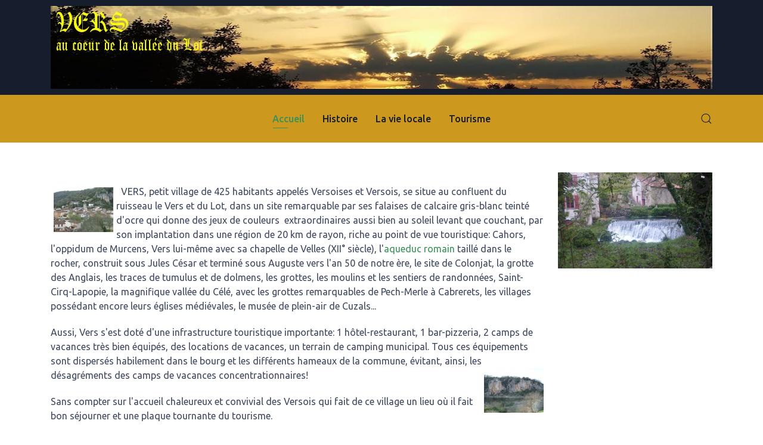

--- FILE ---
content_type: text/html; charset=utf-8
request_url: http://vers-sur-lot.fr/vers/
body_size: 7540
content:

<!doctype html>
<html lang="fr-fr" dir="ltr">
	<head>

		
		<meta name="viewport" content="width=device-width, initial-scale=1, shrink-to-fit=no">
		<meta charset="utf-8">
	<meta name="description" content="Le village de Vers">
	<meta name="generator" content="Joomla! - Open Source Content Management">
	<title>Accueil</title>
	<link href="/vers/index.php?format=feed&amp;type=rss" rel="alternate" type="application/rss+xml" title="Accueil">
	<link href="/vers/index.php?format=feed&amp;type=atom" rel="alternate" type="application/atom+xml" title="Accueil">
	<link href="/vers/images/site/favicon.ico" rel="icon" type="image/vnd.microsoft.icon">
	<link href="http://vers-sur-lot.fr/vers/index.php/component/finder/search?format=opensearch&amp;Itemid=101" rel="search" title="OpenSearch Vers" type="application/opensearchdescription+xml">
<link href="/vers/media/vendor/awesomplete/css/awesomplete.css?1.1.5" rel="stylesheet"/>
	<link href="//fonts.googleapis.com/css?family=Ubuntu:100,100i,200,200i,300,300i,400,400i,500,500i,600,600i,700,700i,800,800i,900,900i&amp;subset=cyrillic-ext&amp;display=swap" rel="stylesheet" media="none" onload="media=&quot;all&quot;"/>
	<link href="//fonts.googleapis.com/css?family=Ubuntu:100,100i,200,200i,300,300i,400,400i,500,500i,600,600i,700,700i,800,800i,900,900i&amp;subset=latin-ext&amp;display=swap" rel="stylesheet" media="none" onload="media=&quot;all&quot;"/>
	<link href="/vers/templates/wt_trendi_free/css/bootstrap.min.css" rel="stylesheet"/>
	<link href="/vers/plugins/system/helixultimate/assets/css/system-j4.min.css" rel="stylesheet"/>
	<link href="/vers/media/system/css/joomla-fontawesome.min.css?4940e41128b84b2157f37a7925c6f6ad" rel="stylesheet"/>
	<link href="/vers/templates/wt_trendi_free/css/uikit.min.css" rel="stylesheet"/>
	<link href="/vers/templates/wt_trendi_free/css/template.css" rel="stylesheet"/>
	<link href="/vers/templates/wt_trendi_free/css/presets/preset4.css" rel="stylesheet"/>
	<link href="/vers/modules/mod_slideshowck/themes/default/css/camera.css" rel="stylesheet"/>
	<style>body{font-family:'Ubuntu',sans-serif;font-size:16px;font-weight:400;text-decoration:none}</style>
	<style>h1{font-family:'Ubuntu',sans-serif;font-weight:700;text-decoration:none}</style>
	<style>h2{font-family:'Ubuntu',sans-serif;font-weight:600;text-decoration:none}</style>
	<style>h3{font-family:'Ubuntu',sans-serif;font-weight:500;text-decoration:none}</style>
	<style>h4{font-family:'Ubuntu',sans-serif;font-weight:500;text-decoration:none}</style>
	<style>h5{font-family:'Ubuntu',sans-serif;font-weight:400;text-decoration:none}</style>
	<style>h6{font-family:'Ubuntu',sans-serif;font-weight:400;text-decoration:none}</style>
	<style>.sp-megamenu-parent>li>a,.sp-megamenu-parent>li>span,.sp-megamenu-parent .sp-dropdown li.sp-menu-item>a{font-family:'Ubuntu',sans-serif;font-size:16px;font-weight:500;text-decoration:none}</style>
	<style>.menu.nav-pills>li>a,.menu.nav-pills>li>span,.menu.nav-pills .sp-dropdown li.sp-menu-item>a{font-family:'Ubuntu',sans-serif;font-size:16px;font-weight:500;text-decoration:none}</style>
	<style>#sp-footer{padding:15px 0}</style>
	<style>#camera_wrap_144 .camera_pag_ul li img,#camera_wrap_144 .camera_thumbs_cont ul li>img{height:75px}@media screen and (max-width:480px){#camera_wrap_144 .camera_caption{font-size:.6em!important}}</style>
<script src="/vers/media/vendor/jquery/js/jquery.min.js?3.7.1"></script>
	<script src="/vers/media/legacy/js/jquery-noconflict.min.js?04499b98c0305b16b373dff09fe79d1290976288"></script>
	<script type="application/json" class="joomla-script-options new">{"data":{"breakpoints":{"tablet":991,"mobile":480},"header":{"stickyOffset":"100"}},"joomla.jtext":{"MOD_FINDER_SEARCH_VALUE":"Recherche &hellip;","JLIB_JS_AJAX_ERROR_OTHER":"Une erreur est survenue lors de la r\u00e9cup\u00e9ration des donn\u00e9es JSON : code de statut HTTP %s .","JLIB_JS_AJAX_ERROR_PARSE":"Une erreur d'analyse s'est produite lors du traitement des donn\u00e9es JSON suivantes : <br><code style=\"color:inherit;white-space:pre-wrap;padding:0;margin:0;border:0;background:inherit;\">%s<\/code>"},"finder-search":{"url":"\/vers\/index.php\/component\/finder\/?task=suggestions.suggest&format=json&tmpl=component&Itemid=101"},"system.paths":{"root":"\/vers","rootFull":"http:\/\/vers-sur-lot.fr\/vers\/","base":"\/vers","baseFull":"http:\/\/vers-sur-lot.fr\/vers\/"},"csrf.token":"b4c1f635ff43d79c9c5dc007622553a0"}</script>
	<script src="/vers/media/system/js/core.min.js?9c761ae035a6bd778a710e6c0f5ff7de049b67a3"></script>
	<script src="/vers/media/vendor/bootstrap/js/bootstrap-es5.min.js?5.3.2" nomodule defer></script>
	<script src="/vers/media/system/js/showon-es5.min.js?4773265a19291954f19755d6f2ade3ca7ed9022f" defer nomodule></script>
	<script src="/vers/media/com_finder/js/finder-es5.min.js?14e4c7fdce4ca11c6d12b74bad128529a294b183" nomodule defer></script>
	<script src="/vers/media/vendor/bootstrap/js/alert.min.js?5.3.2" type="module"></script>
	<script src="/vers/media/vendor/bootstrap/js/button.min.js?5.3.2" type="module"></script>
	<script src="/vers/media/vendor/bootstrap/js/carousel.min.js?5.3.2" type="module"></script>
	<script src="/vers/media/vendor/bootstrap/js/collapse.min.js?5.3.2" type="module"></script>
	<script src="/vers/media/vendor/bootstrap/js/dropdown.min.js?5.3.2" type="module"></script>
	<script src="/vers/media/vendor/bootstrap/js/modal.min.js?5.3.2" type="module"></script>
	<script src="/vers/media/vendor/bootstrap/js/offcanvas.min.js?5.3.2" type="module"></script>
	<script src="/vers/media/vendor/bootstrap/js/popover.min.js?5.3.2" type="module"></script>
	<script src="/vers/media/vendor/bootstrap/js/scrollspy.min.js?5.3.2" type="module"></script>
	<script src="/vers/media/vendor/bootstrap/js/tab.min.js?5.3.2" type="module"></script>
	<script src="/vers/media/vendor/bootstrap/js/toast.min.js?5.3.2" type="module"></script>
	<script src="/vers/media/system/js/showon.min.js?bfc733e48a923aaffb3d959cd04f176bad7d7d52" type="module"></script>
	<script src="/vers/media/vendor/awesomplete/js/awesomplete.min.js?1.1.5" defer></script>
	<script src="/vers/media/com_finder/js/finder.min.js?c8b55661ed62db937b8d6856090adf9258c4a0fc" type="module"></script>
	<script src="/vers/templates/wt_trendi_free/js/uikit.min.js"></script>
	<script src="/vers/templates/wt_trendi_free/js/main.js"></script>
	<script src="/vers/media/com_slideshowck/assets/jquery.easing.1.3.js"></script>
	<script src="/vers/media/com_slideshowck/assets/camera.min.js?ver=2.5.1"></script>
	<script>template="wt_trendi_free";</script>
	<script>jQuery(document).ready(function(){new Slideshowck('#camera_wrap_144',{height:'62%',minHeight:'150',pauseOnClick:false,hover:1,fx:'random',loader:'pie',pagination:0,thumbnails:0,thumbheight:75,thumbwidth:100,time:7000,transPeriod:1500,alignment:'center',autoAdvance:1,mobileAutoAdvance:1,portrait:0,barDirection:'leftToRight',imagePath:'/vers/media/com_slideshowck/images/',lightbox:'mediaboxck',fullpage:0,mobileimageresolution:'0',navigationHover:true,mobileNavHover:true,navigation:true,playPause:true,barPosition:'bottom',responsiveCaption:0,keyboardNavigation:0,titleInThumbs:0,container:''});});</script>
 
</head>

<body class="site helix-ultimate hu com_content com-content view-featured layout-default task-none itemid-101 fr-fr ltr layout-boxed offcanvas-init offcanvs-position-right">  

        
        
                    <div class="body-wrapper uk-clearfix">
        
        
                    

	<div class="tm-header-mobile uk-hidden@m"><div uk-sticky="cls-active: uk-navbar-sticky; sel-target: .uk-navbar-container"><div class="uk-navbar-container"><div class="container"><nav class="uk-navbar" uk-navbar><div class="uk-navbar-left"><a class="uk-navbar-toggle uk-navbar-toggle-animate" href="#" uk-toggle="target: #tm-mobile;"><div uk-navbar-toggle-icon></div><span class="uk-margin-small-left">Menu</span></a></div></div></nav></div></div><div id="tm-mobile" class="uk-offcanvas" uk-offcanvas="mode:push; overlay: true"><div class="uk-offcanvas-bar uk-text-center"><button class="uk-offcanvas-close" type="button" uk-close></button><div class="uk-child-width-1-1 uk-grid" uk-grid><div>
<ul class="uk-nav uk-nav uk-nav-primary uk-nav-center uk-nav-accordion" uk-nav="targets: > .js-accordion">

<li class="item-101 uk-active"><a href="/vers/index.php">Accueil</a></li><li class="item-177 uk-parent"><a href="/vers/index.php/histoire">Histoire <span uk-nav-parent-icon></span></a><ul class="uk-nav-sub"><li class="item-178 uk-parent"><a href="/vers/index.php/histoire/l-aqueduc">L'aqueduc</a><ul class="uk-nav-sub"><li class="item-188"><a href="/vers/index.php/histoire/l-aqueduc/introduction">Introduction</a></li><li class="item-189"><a href="/vers/index.php/histoire/l-aqueduc/contexte">Contexte</a></li><li class="item-190"><a href="/vers/index.php/histoire/l-aqueduc/le-captage">Le captage</a></li><li class="item-191"><a href="/vers/index.php/histoire/l-aqueduc/passages-en-galerie">Passages en galerie</a></li><li class="item-192"><a href="/vers/index.php/histoire/l-aqueduc/les-ouvrages">Les ouvrages</a></li><li class="item-193"><a href="/vers/index.php/histoire/l-aqueduc/cahors">Cahors</a></li><li class="item-194"><a href="/vers/index.php/histoire/l-aqueduc/les-aqueducs">Les aqueducs</a></li><li class="item-195"><a href="/vers/index.php/histoire/l-aqueduc/restauration">Restauration</a></li><li class="item-196"><a href="/vers/index.php/histoire/l-aqueduc/conclusion">Conclusion</a></li></ul></li><li class="item-197"><a href="/vers/index.php/histoire/le-chateau">Le château</a></li><li class="item-198"><a href="/vers/index.php/histoire/nd-de-velles">ND de Velles</a></li><li class="item-199"><a href="/vers/index.php/histoire/colonjat">Colonjat</a></li><li class="item-200"><a href="/vers/index.php/histoire/hier-et-aujourd-hui">Hier et aujourd'hui</a></li><li class="item-248"><a href="/vers/index.php/histoire/videos">Videos</a></li></ul></li><li class="item-201 uk-parent"><a href="/vers/index.php/la-vie-locale">La vie locale <span uk-nav-parent-icon></span></a><ul class="uk-nav-sub"><li class="item-202"><a href="/vers/index.php/la-vie-locale/les-associations">Les associations</a></li><li class="item-203"><a href="/vers/index.php/la-vie-locale/commerces-artisans">Commerces, artisans</a></li><li class="item-204"><a href="/vers/index.php/la-vie-locale/ecole">Ecole</a></li></ul></li><li class="item-205 uk-parent"><a href="/vers/index.php/tourisme">Tourisme <span uk-nav-parent-icon></span></a><ul class="uk-nav-sub"><li class="item-206"><a href="/vers/index.php/tourisme/le-camping">Le camping</a></li><li class="item-208"><a href="/vers/index.php/tourisme/hotel">Hôtel</a></li><li class="item-209"><a href="/vers/index.php/tourisme/les-gites">Les gîtes</a></li><li class="item-210"><a href="/vers/index.php/tourisme/centres-de-vacances">Centres de vacances</a></li><li class="item-211"><a href="/vers/index.php/tourisme/la-region">La région</a></li></ul></li></ul></div></div></div></div></div>
  <div class="tm-toolbar tm-toolbar-default tm-outside uk-visible@m"><div class="uk-flex uk-flex-middle container tm-page-width uk-flex-center"><div><div class="uk-grid-medium uk-child-width-auto uk-flex-middle uk-grid" uk-grid="margin: uk-margin-small-top"><div><div class="uk-panel "><div class="mod-banners bannergroup">

    <div class="mod-banners__item banneritem">
                                                                                                                                                                                                        <img src="http://vers-sur-lot.fr/vers/images/site/header.jpg#joomlaImage://local-images/site/header.jpg?width=1600&height=200" alt="Header">
                                        </div>

</div>
</div></div></div></div></div></div>

<div class="tm-header uk-visible@m header-style-2 tm-outside tm-header-transparent" uk-header>



<div class="uk-navbar-container uk-navbar-transparent uk-dark">
<div class="container tm-page-width">
<nav class="uk-navbar" uk-navbar>


<div class="uk-navbar-center">


	<div class="sp-megamenu-wrapper"><ul class="sp-megamenu-parent menu-animation-none uk-navbar-nav"><li class="sp-menu-item current-item active"><a aria-current="page" href="/vers/index.php">Accueil</a></li><li class="sp-menu-item sp-has-child"><a href="/vers/index.php/histoire">Histoire</a><div class="sp-dropdown sp-dropdown-main sp-menu-right" style="width: 240px;"><div class="sp-dropdown-inner"><ul class="sp-dropdown-items"><li class="sp-menu-item sp-has-child"><a href="/vers/index.php/histoire/l-aqueduc">L'aqueduc</a><div class="sp-dropdown sp-dropdown-sub sp-menu-right" style="width: 240px;"><div class="sp-dropdown-inner"><ul class="sp-dropdown-items"><li class="sp-menu-item"><a href="/vers/index.php/histoire/l-aqueduc/introduction">Introduction</a></li><li class="sp-menu-item"><a href="/vers/index.php/histoire/l-aqueduc/contexte">Contexte</a></li><li class="sp-menu-item"><a href="/vers/index.php/histoire/l-aqueduc/le-captage">Le captage</a></li><li class="sp-menu-item"><a href="/vers/index.php/histoire/l-aqueduc/passages-en-galerie">Passages en galerie</a></li><li class="sp-menu-item"><a href="/vers/index.php/histoire/l-aqueduc/les-ouvrages">Les ouvrages</a></li><li class="sp-menu-item"><a href="/vers/index.php/histoire/l-aqueduc/cahors">Cahors</a></li><li class="sp-menu-item"><a href="/vers/index.php/histoire/l-aqueduc/les-aqueducs">Les aqueducs</a></li><li class="sp-menu-item"><a href="/vers/index.php/histoire/l-aqueduc/restauration">Restauration</a></li><li class="sp-menu-item"><a href="/vers/index.php/histoire/l-aqueduc/conclusion">Conclusion</a></li></ul></div></div></li><li class="sp-menu-item"><a href="/vers/index.php/histoire/le-chateau">Le château</a></li><li class="sp-menu-item"><a href="/vers/index.php/histoire/nd-de-velles">ND de Velles</a></li><li class="sp-menu-item"><a href="/vers/index.php/histoire/colonjat">Colonjat</a></li><li class="sp-menu-item"><a href="/vers/index.php/histoire/hier-et-aujourd-hui">Hier et aujourd'hui</a></li><li class="sp-menu-item"><a href="/vers/index.php/histoire/videos">Videos</a></li></ul></div></div></li><li class="sp-menu-item sp-has-child"><a href="/vers/index.php/la-vie-locale">La vie locale</a><div class="sp-dropdown sp-dropdown-main sp-menu-right" style="width: 240px;"><div class="sp-dropdown-inner"><ul class="sp-dropdown-items"><li class="sp-menu-item"><a href="/vers/index.php/la-vie-locale/les-associations">Les associations</a></li><li class="sp-menu-item"><a href="/vers/index.php/la-vie-locale/commerces-artisans">Commerces, artisans</a></li><li class="sp-menu-item"><a href="/vers/index.php/la-vie-locale/ecole">Ecole</a></li></ul></div></div></li><li class="sp-menu-item sp-has-child"><a href="/vers/index.php/tourisme">Tourisme</a><div class="sp-dropdown sp-dropdown-main sp-menu-right" style="width: 240px;"><div class="sp-dropdown-inner"><ul class="sp-dropdown-items"><li class="sp-menu-item"><a href="/vers/index.php/tourisme/le-camping">Le camping</a></li><li class="sp-menu-item"><a href="/vers/index.php/tourisme/hotel">Hôtel</a></li><li class="sp-menu-item"><a href="/vers/index.php/tourisme/les-gites">Les gîtes</a></li><li class="sp-menu-item"><a href="/vers/index.php/tourisme/centres-de-vacances">Centres de vacances</a></li><li class="sp-menu-item"><a href="/vers/index.php/tourisme/la-region">La région</a></li></ul></div></div></li></ul></div>





</div>


<div class="uk-navbar-right">




	<div class="uk-navbar-item">
		<a class="uk-search-toggle" href="#search-header-modal-101" uk-search-icon uk-toggle aria-label="Search"></a><div id="search-header-modal-101" class="uk-modal-full" uk-modal><div class="uk-modal-dialog uk-flex uk-flex-center uk-flex-middle" uk-height-viewport><button class="uk-modal-close-full uk-close-large" type="button" uk-close></button><div class="modal-finder uk-search uk-search-large uk-text-center">
<form class="mod-finder js-finder-searchform uk-search uk-search-default uk-width-1-1" action="/vers/index.php/component/finder/search?Itemid=101" method="get" role="search">
    <span uk-search-icon class="uk-position-z-index"></span><input type="text" name="q" id="mod-finder-searchword0" class="js-finder-search-query uk-search-input form-control" value="" placeholder="Recherche &hellip;">                            <input type="hidden" name="Itemid" value="101">    </form></div></div></div>	</div>

	<div class="uk-navbar-item">
			</div>



</div>


</nav>

</div>

</div>



</div>         
                    <div class="tm-page uk-margin-auto">
        
                        
            
<section id="sp-page-title">

				
	
<div class="row">
	<div id="sp-title" class="col-lg-12 "><div class="sp-column "></div></div></div>
				
</section>
<section id="sp-main-body">

										<div class="container">
					<div class="container-inner">
						
	
<div class="row">
	
<main id="sp-component" class="col-lg-9 ">
	<div class="sp-column ">
		<div id="system-message-container">
    </div>

		
		<div class="blog-featured" itemscope itemtype="https://schema.org/Blog" uk-height-viewport="expand: true">

<div class="uk-child-width-1-1 uk-grid-medium" uk-grid>
		<div>
		<div id="leading-0" class="uk-article clearfix" itemprop="blogPost" itemscope itemtype="https://schema.org/BlogPosting">
			
	




		










<div class="uk-margin-top" property="text">
			<p>&nbsp;<a href="/vers/images/site/vers0.jpg" target="_blank" rel="noopener noreferrer" class="jcepopup zoom-bottom-right" data-mediabox="1" data-mediabox-caption="Une vue du village"><img src="/vers/images/site/vers0_v.jpg" alt="vers0 v" width="100" height="75" style="margin: 5px; float: left;"/></a> VERS, petit village de 425 habitants appelés Versoises et Versois, se situe au confluent du ruisseau le Vers et du Lot, dans un site remarquable par ses falaises de calcaire gris-blanc teinté d'ocre qui donne des jeux de couleurs&nbsp; extraordinaires aussi bien au soleil levant que couchant, par son implantation dans une région de 20 km de rayon, riche au point de vue touristique: Cahors, l'oppidum de Murcens, Vers lui-même avec sa chapelle de Velles (XII° siècle), l'<a href="/vers/index.php/histoire/l-aqueduc/introduction">aqueduc romain</a> taillé dans le rocher, construit sous Jules César et terminé sous Auguste vers l'an 50 de notre ère, le site de Colonjat, la grotte des Anglais, les traces de tumulus et de dolmens, les grottes, les moulins et les sentiers de randonnées, Saint-Cirq-Lapopie, la magnifique vallée du Célé, avec les grottes remarquables de Pech-Merle à Cabrerets, les villages possédant encore leurs églises médiévales, le musée de plein-air de Cuzals...</p>
<p>Aussi, Vers s'est doté d'une infrastructure touristique importante: 1 hôtel-restaurant, 1 bar-pizzeria, 2 camps de vacances très bien équipés, des locations de vacances, un terrain de camping municipal. Tous ces équipements sont dispersés habilement dans le bourg et les différents hameaux de la commune, évitant, ainsi, les désagréments des camps de vacances concentrationnaires!<a href="/vers/images/site/vers3.jpg" target="_blank" rel="noopener noreferrer" type="image/jpeg" data-mediabox="caption[Aperçu de l'aqueduc]"><img src="/vers/images/site/vers3_v.jpg" alt="vers3 v" style="float: right;" title="Vers vue de l aqueduc "/></a></p>
<p>Sans compter sur l'accueil chaleureux et convivial des Versois qui fait de ce village un lieu où il fait bon séjourner et une plaque tournante du tourisme.</p>
<p>La convivialité des Versois n'est pas un sentiment nouveau;&nbsp; en effet le village, de tous temps, a été un lieu obligé de passage pour les armées, les commerçants et les pèlerins voulant se rendre de Cahors dans l'est et le nord de la France et vice versa. Dès le Moyen-âge, il existait à Vers, un châtelet, c'est à dire un château destiné, non pas au logement du seigneur local, mais au contrôle d'un chemin stratégique.</p>
<p>Vers était également un lieu d'étape pour les mariniers qui transportaient dans les gabares les marchandises jusqu'à Bordeaux et qui s'arrêtaient pour prier la Vierge dans la chapelle de Velles, lui demandant de les protéger durant leur périlleuse expédition.</p>
<p><a href="/vers/images/site/vers2.jpg" target="_blank" rel="noopener noreferrer"><img src="/vers/images/site/vers2_v.jpg" alt="vers" style="float: left;" title="Vue générale de Vers"/></a> &nbsp;Le nom de Vers a pour origine le celtique VERNO qui désigne l'aulne, nom d'arbre qui s'est maintenu sur l'espace occitan sous la forme Vernhe; alors que sur une partie de l'espace linguistique français, le francique Aliar a débouché sur Aune. En gaulois, Verno avait le sens d'aune et, peut-être aussi, de marais.</p>
<p>Pour les randonneurs plusieurs circuits vous aideront dans la découverte de Vers et de ses environ, vous les trouverez en format PDF ici. De plus de nombreux sites touristiques sont présents aux alentours.</p>
<p>&nbsp;</p>
<p>VERS ou le village des aunes</p>
<h2><br/>Situation géographique</h2>
<table>
<tbody>
<tr>
<td style="vertical-align: middle; text-align: center;"><img src="/vers/images/site/LotenFrance.jpg" alt="LotenFrance" width="200" height="200"/>&nbsp;</td>
<td style="text-align: center; vertical-align: middle;"><img src="/vers/images/site/AnimCarteLot.gif" alt="AnimCarteLot" width="300" height="299"/>&nbsp;</td>
</tr>
</tbody>
</table>
<p><br/>Cliquer pour afficher un plan du village<br/><a href="/vers/index.php?view=article&amp;id=2:plan-du-village&amp;catid=2:uncategorised" target="_blank" rel="noopener noreferrer" class="jcepopup" data-mediabox="1" data-mediabox-width="1200" data-mediabox-height="971"><img src="/vers/images/site/plan0.gif" alt="plan0" style="display: block; margin-left: auto; margin-right: auto;"/></a><br/><br/></p>
<p>Pour venir à Vers :</p>
<ol>
<li>en venant de Paris ou de Toulouse par l'A20, sortie n°57 (Cahors-Nord) et suivre la direction St Géry, St Cirq Lapopie. Vers se situe à 13 Kms.</li>
<li>en venant de Cahors prendre la direction Figeac, Vers est à 15 Kms.</li>
</ol>
<p>&nbsp;</p>
<p>La ligne de cars SNCF Cahors-Figeac dessert Vers plusieurs fois par jour.</p>
<p>Remerciements</p>
<address>Sincères remerciements à MM. D. Rigal, Thibonnet, aux Amis du patrimoine Versois, à M.DELFOUR et sa municipalité pour leur précieuse collaboration à la création de ce site.</address> 	 
</div>






		</div>
	</div>
			</div>



</div>

			</div>
</main>
<aside id="sp-right" class="col-lg-3 "><div class="sp-column "><div class="uk-panel "><div class="uk-panel"><div class="slideshowck  camera_wrap camera_amber_skin" id="camera_wrap_144">
			<div data-alt="" data-thumb="/vers/images/phocagallery/village/b_085855.jpg" data-src="/vers/images/phocagallery/village/b_085855.jpg">
								</div>
		<div data-alt="" data-thumb="/vers/images/phocagallery/village/b_165543.jpg" data-src="/vers/images/phocagallery/village/b_165543.jpg">
								</div>
		<div data-alt="" data-thumb="/vers/images/phocagallery/village/b_180637.jpg" data-src="/vers/images/phocagallery/village/b_180637.jpg">
								</div>
		<div data-alt="" data-thumb="/vers/images/phocagallery/village/crue2003-1.jpg" data-src="/vers/images/phocagallery/village/crue2003-1.jpg">
								</div>
		<div data-alt="" data-thumb="/vers/images/phocagallery/village/crue2003-2.jpg" data-src="/vers/images/phocagallery/village/crue2003-2.jpg">
								</div>
		<div data-alt="" data-thumb="/vers/images/phocagallery/village/crue2003-3.jpg" data-src="/vers/images/phocagallery/village/crue2003-3.jpg">
								</div>
		<div data-alt="" data-thumb="/vers/images/phocagallery/village/crue2003-4.jpg" data-src="/vers/images/phocagallery/village/crue2003-4.jpg">
								</div>
		<div data-alt="" data-thumb="/vers/images/phocagallery/village/crue2003-5.jpg" data-src="/vers/images/phocagallery/village/crue2003-5.jpg">
								</div>
		<div data-alt="" data-thumb="/vers/images/phocagallery/village/dsc00403.jpg" data-src="/vers/images/phocagallery/village/dsc00403.jpg">
								</div>
		<div data-alt="" data-thumb="/vers/images/phocagallery/village/dscf0157.jpg" data-src="/vers/images/phocagallery/village/dscf0157.jpg">
								</div>
		<div data-alt="" data-thumb="/vers/images/phocagallery/village/dscf0162.jpg" data-src="/vers/images/phocagallery/village/dscf0162.jpg">
								</div>
		<div data-alt="" data-thumb="/vers/images/phocagallery/village/dscf0166.jpg" data-src="/vers/images/phocagallery/village/dscf0166.jpg">
								</div>
		<div data-alt="" data-thumb="/vers/images/phocagallery/village/dscf0167.jpg" data-src="/vers/images/phocagallery/village/dscf0167.jpg">
								</div>
		<div data-alt="" data-thumb="/vers/images/phocagallery/village/dscf0174.jpg" data-src="/vers/images/phocagallery/village/dscf0174.jpg">
								</div>
		<div data-alt="" data-thumb="/vers/images/phocagallery/village/dscf0175.jpg" data-src="/vers/images/phocagallery/village/dscf0175.jpg">
								</div>
		<div data-alt="" data-thumb="/vers/images/phocagallery/village/dscf0183.jpg" data-src="/vers/images/phocagallery/village/dscf0183.jpg">
								</div>
		<div data-alt="" data-thumb="/vers/images/phocagallery/village/dscf0186.jpg" data-src="/vers/images/phocagallery/village/dscf0186.jpg">
								</div>
		<div data-alt="" data-thumb="/vers/images/phocagallery/village/dscf0187.jpg" data-src="/vers/images/phocagallery/village/dscf0187.jpg">
								</div>
		<div data-alt="" data-thumb="/vers/images/phocagallery/village/dscf1004.jpg" data-src="/vers/images/phocagallery/village/dscf1004.jpg">
								</div>
		<div data-alt="" data-thumb="/vers/images/phocagallery/village/dscf1007.jpg" data-src="/vers/images/phocagallery/village/dscf1007.jpg">
								</div>
		<div data-alt="" data-thumb="/vers/images/phocagallery/village/dscf1984.jpg" data-src="/vers/images/phocagallery/village/dscf1984.jpg">
								</div>
		<div data-alt="" data-thumb="/vers/images/phocagallery/village/dscf1996.jpg" data-src="/vers/images/phocagallery/village/dscf1996.jpg">
								</div>
		<div data-alt="" data-thumb="/vers/images/phocagallery/village/la cascade - aout 1984.jpg" data-src="/vers/images/phocagallery/village/la cascade - aout 1984.jpg">
								</div>
		<div data-alt="" data-thumb="/vers/images/phocagallery/village/la cascade decembre 1984.jpg" data-src="/vers/images/phocagallery/village/la cascade decembre 1984.jpg">
								</div>
		<div data-alt="" data-thumb="/vers/images/phocagallery/village/la riviere a vers - decembre 1984.jpg" data-src="/vers/images/phocagallery/village/la riviere a vers - decembre 1984.jpg">
								</div>
		<div data-alt="" data-thumb="/vers/images/phocagallery/village/le vers - decembre 1984.jpg" data-src="/vers/images/phocagallery/village/le vers - decembre 1984.jpg">
								</div>
		<div data-alt="" data-thumb="/vers/images/phocagallery/village/le vers a sec 2003-1.jpg" data-src="/vers/images/phocagallery/village/le vers a sec 2003-1.jpg">
								</div>
		<div data-alt="" data-thumb="/vers/images/phocagallery/village/le vers a sec 2003-2.jpg" data-src="/vers/images/phocagallery/village/le vers a sec 2003-2.jpg">
								</div>
		<div data-alt="" data-thumb="/vers/images/phocagallery/village/le vers a sec 2003-3.jpg" data-src="/vers/images/phocagallery/village/le vers a sec 2003-3.jpg">
								</div>
		<div data-alt="" data-thumb="/vers/images/phocagallery/village/le vers a sec 2003-4.jpg" data-src="/vers/images/phocagallery/village/le vers a sec 2003-4.jpg">
								</div>
		<div data-alt="" data-thumb="/vers/images/phocagallery/village/vers - aout 1984.jpg" data-src="/vers/images/phocagallery/village/vers - aout 1984.jpg">
								</div>
		<div data-alt="" data-thumb="/vers/images/phocagallery/village/vers - decembre 1984.jpg" data-src="/vers/images/phocagallery/village/vers - decembre 1984.jpg">
								</div>
		<div data-alt="" data-thumb="/vers/images/phocagallery/village/vers.jpg" data-src="/vers/images/phocagallery/village/vers.jpg">
								</div>
</div>
<div style="clear:both;"></div>
</div></div></div></aside></div>
											</div>
				</div>
						
</section>
<footer id="sp-footer">

						<div class="container">
				<div class="container-inner">
			
	
<div class="row">
	<div id="sp-footer1" class="col-lg-12 "><div class="sp-column "><span class="sp-copyright">© 2026 Vers. Designed by <a href="https://warptheme.com/">WarpTheme</a></span></div></div></div>
							</div>
			</div>
			
</footer>
                        </div>
        
    </div>

    
    <!-- Google tag (gtag.js) -->
<script async src="https://www.googletagmanager.com/gtag/js?id=G-5BT846XKSJ"></script>
<script>window.dataLayer=window.dataLayer||[];function gtag(){dataLayer.push(arguments);}gtag('js',new Date());gtag('config','G-5BT846XKSJ');</script>

    

        
            <a href="#" class="back__top uk-icon-button" uk-totop uk-scroll></a>
    
        
</body>

</html>

--- FILE ---
content_type: text/css
request_url: http://vers-sur-lot.fr/vers/templates/wt_trendi_free/css/presets/preset4.css
body_size: 1960
content:
body.helix-ultimate-preloader:after{color:#389258}.layout-boxed .body-wrapper{background-color:#cc981e}.layout-boxed .tm-page{background:#FFFFFF;color:#3f485d}body,.sp-preloader{background-color:#FFFFFF;color:#3f485d}.sp-preloader>div{background:#389258}.sp-preloader>div:after{background:#FFFFFF}.tm-toolbar-default{background:#161d2c;color:#a3a5aa}.tm-toolbar-default .uk-icon-link,.tm-toolbar-default a{color:#a3a5aa}.tm-toolbar-default .uk-icon-link:hover,.tm-toolbar-default .uk-icon-link:focus,.tm-toolbar-default .uk-icon-link:active,.tm-toolbar-default a:hover,.tm-toolbar-default a:focus,.tm-toolbar-default a:active{color:#ffffff}.tm-toolbar-default .uk-subnav>*>:first-child{color:#a3a5aa}.tm-toolbar-default .uk-subnav>*>a:focus,.tm-toolbar-default .uk-subnav>*>a:hover{color:#ffffff}.tm-toolbar-default .uk-subnav>.uk-active>a{color:#ffffff}.tm-header:not(.tm-header-transparent) .uk-logo{color:#389258}.tm-header .uk-navbar-container:not(.uk-navbar-transparent){background:#FFFFFF}.tm-header .uk-navbar-container:not(.uk-light) .uk-logo{color:#389258}.tm-header .uk-navbar-container:not(.uk-light) .uk-icon-link,.tm-header .uk-navbar-container:not(.uk-light) .uk-search-toggle{color:#161d2c}.tm-header .uk-navbar-container:not(.uk-light) .uk-icon-link:hover,.tm-header .uk-navbar-container:not(.uk-light) .uk-icon-link:focus,.tm-header .uk-navbar-container:not(.uk-light) .uk-icon-link:active,.tm-header .uk-navbar-container:not(.uk-light) .uk-search-toggle:hover,.tm-header .uk-navbar-container:not(.uk-light) .uk-search-toggle:focus,.tm-header .uk-navbar-container:not(.uk-light) .uk-search-toggle:active{color:#389258}.tm-header .uk-navbar-container:not(.uk-light) .tm-contact-info{color:#161d2c}.tm-header .uk-navbar-container:not(.uk-light) .uk-navbar-toggle{color:#161d2c}.tm-header .uk-navbar-container:not(.uk-light) .uk-navbar-toggle:hover,.tm-header .uk-navbar-container:not(.uk-light) .uk-navbar-toggle:focus{color:#389258}.tm-header .uk-navbar-container:not(.uk-light) .uk-navbar-toggle.uk-open{color:#389258}.tm-header .sp-megamenu-parent li>a,.tm-header .sp-megamenu-parent li>span{color:#161d2c}.tm-header .uk-subnav>*>:first-child{color:#161d2c;text-transform:none;font-size:16px}.tm-header .uk-subnav>*>a:hover{color:#389258}.tm-header .uk-subnav>.uk-active>a{color:#389258}.tm-header .uk-dropdown-nav>li a{color:#9a9ea3}.tm-header .uk-dropdown-nav>li a:hover{color:#FFFFFF}.tm-header .uk-dropdown-nav>li.uk-active>a{color:#FFFFFF}.tm-header .uk-nav-secondary>li>a{color:#9a9ea3}.tm-header .uk-nav-secondary>li>a:hover{color:#FFFFFF}.tm-header .uk-nav-secondary>li.uk-active>a{color:#FFFFFF}.tm-header .uk-navbar-transparent.uk-light .sp-megamenu-parent>li>a,.tm-header .uk-navbar-transparent.uk-light .sp-megamenu-parent>li>span,.tm-header .uk-navbar-transparent.uk-light .uk-navbar-nav>li>a,.tm-header .uk-navbar-transparent.uk-light .uk-navbar-nav>li>span{color:rgba(255, 255, 255, 0.7)}.tm-header .uk-navbar-transparent.uk-light .sp-megamenu-parent>li:hover>a,.tm-header .uk-navbar-transparent.uk-light .uk-navbar-nav>li:hover>a{color:rgba(255, 255, 255, 0.9)}.tm-header .uk-navbar-transparent.uk-light .sp-megamenu-parent>li.active>a,.tm-header .uk-navbar-transparent.uk-light .sp-megamenu-parent>li.active:hover>a,.tm-header .uk-navbar-transparent.uk-light .uk-navbar-nav>li.active>a,.tm-header .uk-navbar-transparent.uk-light .uk-navbar-nav>li.active:hover>a{color:rgba(255, 255, 255, 0.9)}.tm-header-mobile .uk-navbar-container:not(.uk-navbar-transparent){background:#FFFFFF}.tm-header-mobile .uk-logo{color:#389258}.tm-header-mobile .uk-navbar-toggle{color:#161d2c}.tm-header-mobile .uk-navbar-toggle:hover,.tm-header-mobile .uk-navbar-toggle:focus{color:#389258}.tm-header-mobile .uk-navbar-toggle.uk-open{color:#389258}.tm-header-mobile .uk-nav-primary li a,.tm-header-mobile .uk-nav-default li a{color:#4e4b4b}.tm-header-mobile .uk-nav-primary li a:hover,.tm-header-mobile .uk-nav-primary li a:focus,.tm-header-mobile .uk-nav-primary li a:active,.tm-header-mobile .uk-nav-default li a:hover,.tm-header-mobile .uk-nav-default li a:focus,.tm-header-mobile .uk-nav-default li a:active{color:#389258}.tm-header-mobile .uk-nav-primary .uk-nav-sub a,.tm-header-mobile .uk-nav-default .uk-nav-sub a{color:#919291}.tm-header-mobile .uk-nav-primary .uk-nav-sub a:hover,.tm-header-mobile .uk-nav-primary .uk-nav-sub a:focus,.tm-header-mobile .uk-nav-primary .uk-nav-sub a:active,.tm-header-mobile .uk-nav-default .uk-nav-sub a:hover,.tm-header-mobile .uk-nav-default .uk-nav-sub a:focus,.tm-header-mobile .uk-nav-default .uk-nav-sub a:active{color:#389258}.tm-headerbar-top{background:#FFFFFF}.tm-headerbar-bottom{background:#FFFFFF}.tm-header .uk-navbar-nav>li>a{color:#161d2c}.tm-header .uk-navbar-nav>li:hover>a,.tm-header .uk-navbar-nav>li>a[aria-expanded="true"]{color:#389258}.tm-header .uk-navbar-nav>li>a:active{color:#389258}.tm-header .uk-navbar-nav>li.uk-active>a{color:#389258}.tm-header .uk-navbar-dropdown{background:#161d2c}.tm-header .uk-navbar-dropdown-nav>li>a{color:#9a9ea3}.tm-header .uk-navbar-dropdown-nav>li>a:hover{color:#FFFFFF}.tm-header .uk-navbar-dropdown-nav>li.uk-active>a{color:#FFFFFF}.tm-header .uk-navbar-dropdown-nav .uk-nav-header{color:#FFFFFF}#tm-navbar .uk-nav-default>li>a,#tm-navbar .uk-nav-default .uk-nav-sub a,#tm-navbar .uk-offcanvas-bar .uk-close{color:#3f485d}#tm-navbar .uk-nav-default>li>a:hover,#tm-navbar .uk-nav-default>li>a:focus,#tm-navbar .uk-nav-primary>li>a:hover,#tm-navbar .uk-nav-primary>li>a:focus{color:#389258}#tm-navbar .uk-nav-default>li.uk-active>a,#tm-navbar .uk-nav-default>li.active>a,#tm-navbar .uk-nav-primary>li.uk-active>a,#tm-navbar .uk-nav-primary>li.active>a{color:#389258}#tm-navbar .uk-nav-default .uk-nav-sub a:hover,#tm-navbar .uk-nav-default .uk-nav-sub a:focus,#tm-navbar .uk-nav-primary .uk-nav-sub a:hover,#tm-navbar .uk-nav-primary .uk-nav-sub a:focus{color:#FFFFFF}#tm-navbar .uk-nav-default .uk-nav-sub li.uk-active>a,#tm-navbar .uk-nav-primary .uk-nav-sub li.uk-active>a{color:#FFFFFF}.uk-pagination>*>:hover,.uk-pagination>.uk-active>*{background-color:#389258}.pager>li a{border:1px solid #ededed;color:#3f485d}.sp-reading-progress-bar{background-color:#389258}.sp-megamenu-parent>li>a,.sp-megamenu-parent>li>span{color:#161d2c}.sp-megamenu-parent>li:hover>a,.sp-megamenu-parent>li:hover>span{color:#389258}.sp-megamenu-parent>li:hover>a:before,.sp-megamenu-parent>li:hover>span:before{width:30%;background-color:#389258}.sp-megamenu-parent>li.active>a,.sp-megamenu-parent>li.active:hover>a{color:#389258}.sp-megamenu-parent>li.active>a:before,.sp-megamenu-parent>li.active:hover>a:before{width:30%;background-color:#389258}.sp-megamenu-parent .sp-dropdown .sp-dropdown-inner{background:#161d2c}.sp-megamenu-parent .sp-dropdown li.sp-menu-item>a{color:#9a9ea3}.sp-megamenu-parent .sp-dropdown li.sp-menu-item>a:hover{color:#FFFFFF}.sp-megamenu-parent .sp-dropdown li.sp-menu-item.active>a{color:#FFFFFF}.sp-megamenu-parent .sp-mega-group>li>a{color:#9a9ea3}.btn-primary,.sppb-btn-primary{border-color:#389258;background-color:#389258}.btn-primary:hover,.sppb-btn-primary:hover{border-color:#389258;background-color:#389258}ul.social-icons>li a:hover{color:#389258}.sp-page-title{background-color:rgba(14, 12, 31, 0.8)}.com-content .uk-heading-bullet::before{border-left-color:#389258}#sp-bottom{background-color:#161d2c;color:#a3a5aa}#sp-bottom .uk-card-title{color:#FFFFFF}#sp-bottom a:not(.uk-button){color:#a3a5aa}#sp-bottom a:not(.uk-button):hover,#sp-bottom a:not(.uk-button):active,#sp-bottom a:not(.uk-button):focus{color:#FFFFFF}#sp-footer{background-color:#161d2c;color:#a3a5aa}#sp-footer a{color:#a3a5aa}#sp-footer a:hover,#sp-footer a:active,#sp-footer a:focus{color:#ffffff}.sp-comingsoon body{background-color:#389258}.error-code,.coming-soon-number{color:#389258}.back__top:hover,.back__top:focus{background:#389258}.com-contact .contact .btn{background-color:#389258}.com-contact .contact .btn:hover,.com-contact .contact .btn:focus,.com-contact .contact .btn:active{background-color:#389258;border-color:#389258}.com-contact .contact-miscinfo ul a,.com-contact .contact-miscinfo ol a{color:#389258}.com-contact .contact-miscinfo ul a:hover,.com-contact .contact-miscinfo ul a:focus,.com-contact .contact-miscinfo ul a:active,.com-contact .contact-miscinfo ol a:hover,.com-contact .contact-miscinfo ol a:focus,.com-contact .contact-miscinfo ol a:active{color:#389258}#contact-form textarea:focus,#contact-form textarea:active{border-color:#389258}.custom-trendi-articles .el-title a:hover,.custom-trendi-articles .el-title a:focus,.custom-trendi-articles .el-title a:active{color:#389258}.uk-card-default{color:#3f485d}a,.uk-link{color:#389258}a:hover,a:focus,a:active,.uk-link:hover,.uk-link:focus,.uk-link:active{color:#2a6d42}a.uk-link-heading:hover,.uk-link-heading a:hover,.uk-link-toggle:hover .uk-link-heading,.uk-link-toggle:focus .uk-link-heading,.uk-button-link{color:#389258}.uk-list-primary>::before{color:#389258 !important}.uk-input:focus,.uk-select:focus,.uk-textarea:focus,.uk-radio:focus,.uk-checkbox:focus,.uk-tab>.uk-active>a{border-color:#389258 !important}.uk-radio:checked,.uk-checkbox:checked,.uk-checkbox:indeterminate,.uk-radio:checked:focus,.uk-checkbox:checked:focus,.uk-checkbox:indeterminate:focus,.uk-button-primary,.uk-card-primary.uk-card-hover:hover{background-color:#389258}.uk-button-primary:hover,.uk-button-primary:focus{background-color:#2a6d42;color:#ffffff}.uk-section-primary,.uk-tile-primary,.uk-card-primary,.uk-badge{background:#389258}.uk-subnav-pill>.uk-active>a{background-color:#389258}.uk-subnav-pill>.uk-active>a{color:#fff !important}.uk-text-primary{color:#389258 !important}.uk-text-background{background-color:#389258;background-image:linear-gradient(90deg, #389258 0, #389092 100%)}.uk-background-primary,.uk-marker{background-color:#389258}.uk-overlay-primary{background:rgba(56, 146, 88, 0.8)}.uk-accordion-title:hover,.uk-accordion-title:focus,.uk-notification-message-primary{color:#389258}.uk-button-default{background-color:rgba(255, 255, 255, 0);color:#389258;border-color:#389258}.uk-button-default:hover,.uk-button-default:focus,.uk-button-default:active{background-color:#389258;border-color:#389258;color:#ffffff}.uk-dotnav>.uk-active>*,.uk-dotnav>*>:focus,.uk-dotnav>*>:hover{background-color:#389258}.uk-light #jform_contact_message{background-color:rgba(255, 255, 255, 0.1);color:rgba(255, 255, 255, 0.7);background-clip:padding-box;border-color:rgba(255, 255, 255, 0.2)}.ui-skillbar{background-color:#389258}.acym_form input[type="text"]:focus,.acym_form input[type="email"]:focus{border-color:#389258}.form-control:focus{box-shadow:none;border-color:#389258}.uk-navbar-nav .sp-dropdown-inner .sp-dropdown-items li.sp-menu-item>a{font-weight:400}.uk-notification-message{box-shadow:0 4px 15px rgba(0, 0, 0, 0.07)}

--- FILE ---
content_type: application/javascript
request_url: http://vers-sur-lot.fr/vers/media/vendor/bootstrap/js/modal.min.js?5.3.2
body_size: 2706
content:
import{E as EventHandler,S as SelectorEngine,i as isVisible,e as enableDismissTrigger,d as defineJQueryPlugin,B as BaseComponent,k as ScrollBarHelper,l as Backdrop,F as FocusTrap,r as reflow,b as isRTL}from"./dom.min.js?5.3.0";const NAME="modal",DATA_KEY="bs.modal",EVENT_KEY=`.${DATA_KEY}`,DATA_API_KEY=".data-api",ESCAPE_KEY="Escape",EVENT_HIDE=`hide${EVENT_KEY}`,EVENT_HIDE_PREVENTED=`hidePrevented${EVENT_KEY}`,EVENT_HIDDEN=`hidden${EVENT_KEY}`,EVENT_SHOW=`show${EVENT_KEY}`,EVENT_SHOWN=`shown${EVENT_KEY}`,EVENT_RESIZE=`resize${EVENT_KEY}`,EVENT_CLICK_DISMISS=`click.dismiss${EVENT_KEY}`,EVENT_MOUSEDOWN_DISMISS=`mousedown.dismiss${EVENT_KEY}`,EVENT_KEYDOWN_DISMISS=`keydown.dismiss${EVENT_KEY}`,EVENT_CLICK_DATA_API=`click${EVENT_KEY}.data-api`,CLASS_NAME_OPEN="modal-open",CLASS_NAME_FADE="fade",CLASS_NAME_SHOW="show",CLASS_NAME_STATIC="modal-static",OPEN_SELECTOR=".modal.show",SELECTOR_DIALOG=".modal-dialog",SELECTOR_MODAL_BODY=".modal-body",SELECTOR_DATA_TOGGLE='[data-bs-toggle="modal"]',Default={backdrop:!0,focus:!0,keyboard:!0},DefaultType={backdrop:"(boolean|string)",focus:"boolean",keyboard:"boolean"};class Modal extends BaseComponent{constructor(e,t){super(e,t),this._dialog=SelectorEngine.findOne(".modal-dialog",this._element),this._backdrop=this._initializeBackDrop(),this._focustrap=this._initializeFocusTrap(),this._isShown=!1,this._isTransitioning=!1,this._scrollBar=new ScrollBarHelper,this._addEventListeners()}static get Default(){return Default}static get DefaultType(){return DefaultType}static get NAME(){return NAME}toggle(e){return this._isShown?this.hide():this.show(e)}show(e){if(this._isShown||this._isTransitioning)return;EventHandler.trigger(this._element,EVENT_SHOW,{relatedTarget:e}).defaultPrevented||(this._isShown=!0,this._isTransitioning=!0,this._scrollBar.hide(),document.body.classList.add("modal-open"),this._adjustDialog(),this._backdrop.show((()=>this._showElement(e))))}hide(){if(!this._isShown||this._isTransitioning)return;EventHandler.trigger(this._element,EVENT_HIDE).defaultPrevented||(this._isShown=!1,this._isTransitioning=!0,this._focustrap.deactivate(),this._element.classList.remove("show"),this._queueCallback((()=>this._hideModal()),this._element,this._isAnimated()))}dispose(){EventHandler.off(window,EVENT_KEY),EventHandler.off(this._dialog,EVENT_KEY),this._backdrop.dispose(),this._focustrap.deactivate(),super.dispose()}handleUpdate(){this._adjustDialog()}_initializeBackDrop(){return new Backdrop({isVisible:Boolean(this._config.backdrop),isAnimated:this._isAnimated()})}_initializeFocusTrap(){return new FocusTrap({trapElement:this._element})}_showElement(e){document.body.contains(this._element)||document.body.append(this._element),this._element.style.display="block",this._element.removeAttribute("aria-hidden"),this._element.setAttribute("aria-modal",!0),this._element.setAttribute("role","dialog"),this._element.scrollTop=0;const t=SelectorEngine.findOne(".modal-body",this._dialog);t&&(t.scrollTop=0),reflow(this._element),this._element.classList.add("show");this._queueCallback((()=>{this._config.focus&&this._focustrap.activate(),this._isTransitioning=!1,EventHandler.trigger(this._element,EVENT_SHOWN,{relatedTarget:e})}),this._dialog,this._isAnimated())}_addEventListeners(){EventHandler.on(this._element,EVENT_KEYDOWN_DISMISS,(e=>{"Escape"===e.key&&(this._config.keyboard?this.hide():this._triggerBackdropTransition())})),EventHandler.on(window,EVENT_RESIZE,(()=>{this._isShown&&!this._isTransitioning&&this._adjustDialog()})),EventHandler.on(this._element,EVENT_MOUSEDOWN_DISMISS,(e=>{EventHandler.one(this._element,EVENT_CLICK_DISMISS,(t=>{this._element===e.target&&this._element===t.target&&("static"!==this._config.backdrop?this._config.backdrop&&this.hide():this._triggerBackdropTransition())}))}))}_hideModal(){this._element.style.display="none",this._element.setAttribute("aria-hidden",!0),this._element.removeAttribute("aria-modal"),this._element.removeAttribute("role"),this._isTransitioning=!1,this._backdrop.hide((()=>{document.body.classList.remove("modal-open"),this._resetAdjustments(),this._scrollBar.reset(),EventHandler.trigger(this._element,EVENT_HIDDEN)}))}_isAnimated(){return this._element.classList.contains("fade")}_triggerBackdropTransition(){if(EventHandler.trigger(this._element,EVENT_HIDE_PREVENTED).defaultPrevented)return;const e=this._element.scrollHeight>document.documentElement.clientHeight,t=this._element.style.overflowY;"hidden"===t||this._element.classList.contains("modal-static")||(e||(this._element.style.overflowY="hidden"),this._element.classList.add("modal-static"),this._queueCallback((()=>{this._element.classList.remove("modal-static"),this._queueCallback((()=>{this._element.style.overflowY=t}),this._dialog)}),this._dialog),this._element.focus())}_adjustDialog(){const e=this._element.scrollHeight>document.documentElement.clientHeight,t=this._scrollBar.getWidth(),i=t>0;if(i&&!e){const e=isRTL()?"paddingLeft":"paddingRight";this._element.style[e]=`${t}px`}if(!i&&e){const e=isRTL()?"paddingRight":"paddingLeft";this._element.style[e]=`${t}px`}}_resetAdjustments(){this._element.style.paddingLeft="",this._element.style.paddingRight=""}static jQueryInterface(e,t){return this.each((function(){const i=Modal.getOrCreateInstance(this,e);if("string"==typeof e){if(void 0===i[e])throw new TypeError(`No method named "${e}"`);i[e](t)}}))}}EventHandler.on(document,EVENT_CLICK_DATA_API,SELECTOR_DATA_TOGGLE,(function(e){const t=SelectorEngine.getElementFromSelector(this);["A","AREA"].includes(this.tagName)&&e.preventDefault(),EventHandler.one(t,EVENT_SHOW,(e=>{e.defaultPrevented||EventHandler.one(t,EVENT_HIDDEN,(()=>{isVisible(this)&&this.focus()}))}));const i=SelectorEngine.findOne(".modal.show");i&&Modal.getInstance(i).hide();Modal.getOrCreateInstance(t).toggle(this)})),enableDismissTrigger(Modal),defineJQueryPlugin(Modal),Joomla=Joomla||{},Joomla.Modal=Joomla.Modal||{},window.bootstrap=window.bootstrap||{},window.bootstrap.Modal=Modal;const allowed={iframe:["src","name","width","height"]};if(Joomla.initialiseModal=(e,t)=>{e instanceof Element&&(new window.bootstrap.Modal(e,t),e.open=()=>{window.bootstrap.Modal.getInstance(e).show(e)},e.close=()=>{window.bootstrap.Modal.getInstance(e).hide()},e.addEventListener("show.bs.modal",(()=>{if(Joomla.Modal.setCurrent(e),e.dataset.url){const t=e.querySelector(".modal-body"),i=t.querySelector("iframe");if(i){const t=e.querySelector("joomla-field-mediamore");t&&t.parentNode.removeChild(t),i.parentNode.removeChild(i)}if(e.dataset.iframe.indexOf("document.getElementById")>0){const i=e.dataset.iframe.split("+"),o=i[1].split('"');let s;if(o[0]=o[0].replace(/&quot;/g,'"'),document.getElementById(o[1]))s=document.getElementById(o[1]).value;else{s=new Function(`return ${o[0]}`).call(null)}t.insertAdjacentHTML("afterbegin",Joomla.sanitizeHtml(`${i[0]}${s}${i[2]}`,allowed))}else t.insertAdjacentHTML("afterbegin",Joomla.sanitizeHtml(e.dataset.iframe,allowed))}})),e.addEventListener("shown.bs.modal",(()=>{const t=e.querySelector(".modal-body"),i=e.querySelector(".modal-header"),o=e.querySelector(".modal-footer");let s=0,a=0,n=0,l=0,r=0;if(t){if(i){s=i.getBoundingClientRect().height,r=t.offsetHeight}o&&(a=parseFloat(getComputedStyle(o,null).height.replace("px","")));const e=parseFloat(getComputedStyle(t,null).height.replace("px","")),d=t.offsetTop;l=r-e,n=parseFloat(getComputedStyle(document.body,null).height.replace("px",""))-2*d-(s+a+l)}if(e.dataset.url){const i=e.querySelector("iframe");parseFloat(getComputedStyle(i,null).height.replace("px",""))>n&&(t.style.maxHeight=n,t.style.overflowY="auto",i.style.maxHeight=n-l)}})),e.addEventListener("hide.bs.modal",(()=>{e.querySelector(".modal-body").style.maxHeight="initial"})),e.addEventListener("hidden.bs.modal",(()=>{Joomla.Modal.setCurrent("")})))},Joomla.iframeButtonClick=e=>{if(!e.iframeSelector||!e.buttonSelector)throw new Error("Selector is missing");const t=document.querySelector(`${e.iframeSelector} iframe`);if(t){const i=t.contentWindow.document.querySelector(e.buttonSelector);i&&i.click()}},Joomla&&Joomla.getOptions){const e=Joomla.getOptions("bootstrap.modal");"object"==typeof e&&null!==e&&Object.keys(e).forEach((t=>{const i=e[t],o={backdrop:!i.backdrop||i.backdrop,keyboard:!i.keyboard||i.keyboard,focus:!i.focus||i.focus};Array.from(document.querySelectorAll(t)).map((e=>Joomla.initialiseModal(e,o)))}))}export{Modal as M};

--- FILE ---
content_type: application/javascript
request_url: http://vers-sur-lot.fr/vers/templates/wt_trendi_free/js/uikit.min.js
body_size: 46653
content:
/*! UIkit 3.17.1 | https://www.getuikit.com | (c) 2014 - 2023 YOOtheme | MIT License */(function(ge,me){typeof exports=="object"&&typeof module<"u"?module.exports=me():typeof define=="function"&&define.amd?define("uikit",me):(ge=typeof globalThis<"u"?globalThis:ge||self,ge.UIkit=me())})(this,function(){"use strict";const{hasOwnProperty:ge,toString:me}=Object.prototype;function mt(t,e){return ge.call(t,e)}const Wo=/\B([A-Z])/g,Jt=ft(t=>t.replace(Wo,"-$1").toLowerCase()),jo=/-(\w)/g,ve=ft(t=>(t.charAt(0).toLowerCase()+t.slice(1)).replace(jo,(e,i)=>i.toUpperCase())),Ct=ft(t=>t.charAt(0).toUpperCase()+t.slice(1));function rt(t,e){var i;return(i=t==null?void 0:t.startsWith)==null?void 0:i.call(t,e)}function Kt(t,e){var i;return(i=t==null?void 0:t.endsWith)==null?void 0:i.call(t,e)}function g(t,e){var i;return(i=t==null?void 0:t.includes)==null?void 0:i.call(t,e)}function Tt(t,e){var i;return(i=t==null?void 0:t.findIndex)==null?void 0:i.call(t,e)}const{isArray:Q,from:At}=Array,{assign:we}=Object;function nt(t){return typeof t=="function"}function Et(t){return t!==null&&typeof t=="object"}function yt(t){return me.call(t)==="[object Object]"}function Zt(t){return Et(t)&&t===t.window}function Je(t){return Ai(t)===9}function Ke(t){return Ai(t)>=1}function be(t){return Ai(t)===1}function Ai(t){return!Zt(t)&&Et(t)&&t.nodeType}function Qt(t){return typeof t=="boolean"}function M(t){return typeof t=="string"}function $e(t){return typeof t=="number"}function vt(t){return $e(t)||M(t)&&!isNaN(t-parseFloat(t))}function Ze(t){return!(Q(t)?t.length:Et(t)&&Object.keys(t).length)}function Y(t){return t===void 0}function Bi(t){return Qt(t)?t:t==="true"||t==="1"||t===""?!0:t==="false"||t==="0"?!1:t}function kt(t){const e=Number(t);return isNaN(e)?!1:e}function x(t){return parseFloat(t)||0}function D(t){return C(t)[0]}function C(t){return Ke(t)?[t]:Array.from(t||[]).filter(Ke)}function te(t){if(Zt(t))return t;t=D(t);const e=Je(t)?t:t==null?void 0:t.ownerDocument;return(e==null?void 0:e.defaultView)||window}function Qe(t,e){return t===e||Et(t)&&Et(e)&&Object.keys(t).length===Object.keys(e).length&&Pt(t,(i,n)=>i===e[n])}function Di(t,e,i){return t.replace(new RegExp(`${e}|${i}`,"g"),n=>n===e?i:e)}function ee(t){return t[t.length-1]}function Pt(t,e){for(const i in t)if(e(t[i],i)===!1)return!1;return!0}function Dn(t,e){return t.slice().sort(({[e]:i=0},{[e]:n=0})=>i>n?1:n>i?-1:0)}function Bt(t,e){return t.reduce((i,n)=>i+x(nt(e)?e(n):n[e]),0)}function Nn(t,e){const i=new Set;return t.filter(({[e]:n})=>i.has(n)?!1:i.add(n))}function Ni(t,e){return e.reduce((i,n)=>({...i,[n]:t[n]}),{})}function tt(t,e=0,i=1){return Math.min(Math.max(kt(t)||0,e),i)}function G(){}function Fi(...t){return[["bottom","top"],["right","left"]].every(([e,i])=>Math.min(...t.map(({[e]:n})=>n))-Math.max(...t.map(({[i]:n})=>n))>0)}function ti(t,e){return t.x<=e.right&&t.x>=e.left&&t.y<=e.bottom&&t.y>=e.top}function zi(t,e,i){const n=e==="width"?"height":"width";return{[n]:t[e]?Math.round(i*t[n]/t[e]):t[n],[e]:i}}function Fn(t,e){t={...t};for(const i in t)t=t[i]>e[i]?zi(t,i,e[i]):t;return t}function Ro(t,e){t=Fn(t,e);for(const i in t)t=t[i]<e[i]?zi(t,i,e[i]):t;return t}const ei={ratio:zi,contain:Fn,cover:Ro};function at(t,e,i=0,n=!1){e=C(e);const{length:s}=e;return s?(t=vt(t)?kt(t):t==="next"?i+1:t==="previous"?i-1:t==="last"?s-1:e.indexOf(D(t)),n?tt(t,0,s-1):(t%=s,t<0?t+s:t)):-1}function ft(t){const e=Object.create(null);return i=>e[i]||(e[i]=t(i))}function p(t,e,i){var n;if(Et(e)){for(const s in e)p(t,s,e[s]);return}if(Y(i))return(n=D(t))==null?void 0:n.getAttribute(e);for(const s of C(t))nt(i)&&(i=i.call(s,p(s,e))),i===null?xe(s,e):s.setAttribute(e,i)}function wt(t,e){return C(t).some(i=>i.hasAttribute(e))}function xe(t,e){C(t).forEach(i=>i.removeAttribute(e))}function it(t,e){for(const i of[e,`data-${e}`])if(wt(t,i))return p(t,i)}function k(t,...e){for(const i of C(t)){const n=Dt(e).filter(s=>!S(i,s));n.length&&i.classList.add(...n)}}function B(t,...e){for(const i of C(t)){const n=Dt(e).filter(s=>S(i,s));n.length&&i.classList.remove(...n)}}function Hi(t,e){e=new RegExp(e);for(const i of C(t))i.classList.remove(...At(i.classList).filter(n=>n.match(e)))}function ii(t,e,i){i=Dt(i),e=Dt(e).filter(n=>!g(i,n)),B(t,e),k(t,i)}function S(t,e){return[e]=Dt(e),C(t).some(i=>i.classList.contains(e))}function j(t,e,i){const n=Dt(e);Y(i)||(i=!!i);for(const s of C(t))for(const o of n)s.classList.toggle(o,i)}function Dt(t){return Q(t)?t.map(Dt).flat():String(t).split(/[ ,]/).filter(Boolean)}const qo={area:!0,base:!0,br:!0,col:!0,embed:!0,hr:!0,img:!0,input:!0,keygen:!0,link:!0,meta:!0,param:!0,source:!0,track:!0,wbr:!0};function Li(t){return C(t).some(e=>qo[e.tagName.toLowerCase()])}function L(t){return C(t).some(e=>e.offsetWidth||e.offsetHeight||e.getClientRects().length)}const ye="input,select,textarea,button";function zn(t){return C(t).some(e=>P(e,ye))}const ke=`${ye},a[href],[tabindex]`;function ni(t){return P(t,ke)}function O(t){var e;return(e=D(t))==null?void 0:e.parentElement}function Se(t,e){return C(t).filter(i=>P(i,e))}function P(t,e){return C(t).some(i=>i.matches(e))}function R(t,e){var i;return(i=D(t))==null?void 0:i.closest(rt(e,">")?e.slice(1):e)}function F(t,e){return M(e)?!!R(t,e):D(e).contains(D(t))}function ie(t,e){const i=[];for(;t=O(t);)(!e||P(t,e))&&i.push(t);return i}function N(t,e){t=D(t);const i=t?At(t.children):[];return e?Se(i,e):i}function si(t,e){return e?C(t).indexOf(D(e)):N(O(t)).indexOf(t)}function ne(t){return t=D(t),t&&["origin","pathname","search"].every(e=>t[e]===location[e])}function Wi(t){if(ne(t)){t=D(t);const e=decodeURIComponent(t.hash).substring(1);return document.getElementById(e)||document.getElementsByName(e)[0]}}function st(t,e){return ji(t,Ln(t,e))}function Ie(t,e){return Ce(t,Ln(t,e))}function ji(t,e){return D(Wn(t,D(e),"querySelector"))}function Ce(t,e){return C(Wn(t,D(e),"querySelectorAll"))}const Uo=/(^|[^\\],)\s*[!>+~-]/,Hn=ft(t=>t.match(Uo));function Ln(t,e=document){return M(t)&&Hn(t)||Je(e)?e:e.ownerDocument}const Vo=/([!>+~-])(?=\s+[!>+~-]|\s*$)/g,Yo=ft(t=>t.replace(Vo,"$1 *"));function Wn(t,e=document,i){if(!t||!M(t))return t;if(t=Yo(t),Hn(t)){const n=Xo(t);t="";for(let s of n){let o=e;if(s[0]==="!"){const r=s.substr(1).trim().split(" ");if(o=R(O(e),r[0]),s=r.slice(1).join(" ").trim(),!s.length&&n.length===1)return o}if(s[0]==="-"){const r=s.substr(1).trim().split(" "),a=(o||e).previousElementSibling;o=P(a,s.substr(1))?a:null,s=r.slice(1).join(" ")}o&&(t+=`${t?",":""}${Jo(o)} ${s}`)}e=document}try{return e[i](t)}catch{return null}}const Go=/.*?[^\\](?:,|$)/g,Xo=ft(t=>t.match(Go).map(e=>e.replace(/,$/,"").trim()));function Jo(t){const e=[];for(;t.parentNode;){const i=p(t,"id");if(i){e.unshift(`#${Ri(i)}`);break}else{let{tagName:n}=t;n!=="HTML"&&(n+=`:nth-child(${si(t)+1})`),e.unshift(n),t=t.parentNode}}return e.join(" > ")}function Ri(t){return M(t)?CSS.escape(t):""}function T(...t){let[e,i,n,s,o=!1]=qi(t);s.length>1&&(s=Zo(s)),o!=null&&o.self&&(s=Qo(s)),n&&(s=Ko(n,s));for(const r of i)for(const a of e)a.addEventListener(r,s,o);return()=>Te(e,i,s,o)}function Te(...t){let[e,i,,n,s=!1]=qi(t);for(const o of i)for(const r of e)r.removeEventListener(o,n,s)}function W(...t){const[e,i,n,s,o=!1,r]=qi(t),a=T(e,i,n,l=>{const h=!r||r(l);h&&(a(),s(l,h))},o);return a}function v(t,e,i){return Ui(t).every(n=>n.dispatchEvent(Nt(e,!0,!0,i)))}function Nt(t,e=!0,i=!1,n){return M(t)&&(t=new CustomEvent(t,{bubbles:e,cancelable:i,detail:n})),t}function qi(t){return t[0]=Ui(t[0]),M(t[1])&&(t[1]=t[1].split(" ")),nt(t[2])&&t.splice(2,0,!1),t}function Ko(t,e){return i=>{const n=t[0]===">"?Ce(t,i.currentTarget).reverse().filter(s=>F(i.target,s))[0]:R(i.target,t);n&&(i.current=n,e.call(this,i),delete i.current)}}function Zo(t){return e=>Q(e.detail)?t(e,...e.detail):t(e)}function Qo(t){return function(e){if(e.target===e.currentTarget||e.target===e.current)return t.call(null,e)}}function jn(t){return t&&"addEventListener"in t}function tr(t){return jn(t)?t:D(t)}function Ui(t){return Q(t)?t.map(tr).filter(Boolean):M(t)?Ce(t):jn(t)?[t]:C(t)}function St(t){return t.pointerType==="touch"||!!t.touches}function Ee(t){var e,i;const{clientX:n,clientY:s}=((e=t.touches)==null?void 0:e[0])||((i=t.changedTouches)==null?void 0:i[0])||t;return{x:n,y:s}}const er={"animation-iteration-count":!0,"column-count":!0,"fill-opacity":!0,"flex-grow":!0,"flex-shrink":!0,"font-weight":!0,"line-height":!0,opacity:!0,order:!0,orphans:!0,"stroke-dasharray":!0,"stroke-dashoffset":!0,widows:!0,"z-index":!0,zoom:!0};function c(t,e,i,n){const s=C(t);for(const o of s)if(M(e)){if(e=oi(e),Y(i))return getComputedStyle(o).getPropertyValue(e);o.style.setProperty(e,vt(i)&&!er[e]?`${i}px`:i||$e(i)?i:"",n)}else if(Q(e)){const r={};for(const a of e)r[a]=c(o,a);return r}else Et(e)&&(n=i,Pt(e,(r,a)=>c(o,a,r,n)));return s[0]}const oi=ft(t=>ir(t));function ir(t){if(rt(t,"--"))return t;t=Jt(t);const{style:e}=document.documentElement;if(t in e)return t;for(const i of["webkit","moz"]){const n=`-${i}-${t}`;if(n in e)return n}}const Vi="uk-transition",Yi="transitionend",Gi="transitioncanceled";function nr(t,e,i=400,n="linear"){return i=Math.round(i),Promise.all(C(t).map(s=>new Promise((o,r)=>{for(const l in e){const h=c(s,l);h===""&&c(s,l,h)}const a=setTimeout(()=>v(s,Yi),i);W(s,[Yi,Gi],({type:l})=>{clearTimeout(a),B(s,Vi),c(s,{transitionProperty:"",transitionDuration:"",transitionTimingFunction:""}),l===Gi?r():o(s)},{self:!0}),k(s,Vi),c(s,{transitionProperty:Object.keys(e).map(oi).join(","),transitionDuration:`${i}ms`,transitionTimingFunction:n,...e})})))}const _={start:nr,async stop(t){v(t,Yi),await Promise.resolve()},async cancel(t){v(t,Gi),await Promise.resolve()},inProgress(t){return S(t,Vi)}},Pe="uk-animation-",Rn="animationend",ri="animationcanceled";function qn(t,e,i=200,n,s){return Promise.all(C(t).map(o=>new Promise((r,a)=>{v(o,ri);const l=setTimeout(()=>v(o,Rn),i);W(o,[Rn,ri],({type:h})=>{clearTimeout(l),h===ri?a():r(o),c(o,"animationDuration",""),Hi(o,`${Pe}\\S*`)},{self:!0}),c(o,"animationDuration",`${i}ms`),k(o,e,Pe+(s?"leave":"enter")),rt(e,Pe)&&(n&&k(o,`uk-transform-origin-${n}`),s&&k(o,`${Pe}reverse`))})))}const sr=new RegExp(`${Pe}(enter|leave)`),_t={in:qn,out(t,e,i,n){return qn(t,e,i,n,!0)},inProgress(t){return sr.test(p(t,"class"))},cancel(t){v(t,ri)}};function or(t){if(document.readyState!=="loading"){t();return}W(document,"DOMContentLoaded",t)}function X(t,...e){return e.some(i=>{var n;return((n=t==null?void 0:t.tagName)==null?void 0:n.toLowerCase())===i.toLowerCase()})}function Xi(t){return t=b(t),t.innerHTML="",t}function Ft(t,e){return Y(e)?b(t).innerHTML:J(Xi(t),e)}const rr=li("prepend"),J=li("append"),Ji=li("before"),ai=li("after");function li(t){return function(e,i){var n;const s=C(M(i)?zt(i):i);return(n=b(e))==null||n[t](...s),Un(s)}}function bt(t){C(t).forEach(e=>e.remove())}function hi(t,e){for(e=D(Ji(t,e));e.firstChild;)e=e.firstChild;return J(e,t),e}function Ki(t,e){return C(C(t).map(i=>i.hasChildNodes()?hi(At(i.childNodes),e):J(i,e)))}function _e(t){C(t).map(O).filter((e,i,n)=>n.indexOf(e)===i).forEach(e=>e.replaceWith(...e.childNodes))}const ar=/^<(\w+)\s*\/?>(?:<\/\1>)?$/;function zt(t){const e=ar.exec(t);if(e)return document.createElement(e[1]);const i=document.createElement("template");return i.innerHTML=t.trim(),Un(i.content.childNodes)}function Un(t){return t.length>1?t:t[0]}function It(t,e){if(be(t))for(e(t),t=t.firstElementChild;t;){const i=t.nextElementSibling;It(t,e),t=i}}function b(t,e){return Vn(t)?D(zt(t)):ji(t,e)}function A(t,e){return Vn(t)?C(zt(t)):Ce(t,e)}function Vn(t){return M(t)&&rt(t.trim(),"<")}const Ht={width:["left","right"],height:["top","bottom"]};function $(t){const e=be(t)?D(t).getBoundingClientRect():{height:lt(t),width:Oe(t),top:0,left:0};return{height:e.height,width:e.width,top:e.top,left:e.left,bottom:e.top+e.height,right:e.left+e.width}}function y(t,e){e&&c(t,{left:0,top:0});const i=$(t);if(t){const{scrollY:n,scrollX:s}=te(t),o={height:n,width:s};for(const r in Ht)for(const a of Ht[r])i[a]+=o[r]}if(!e)return i;for(const n of["left","top"])c(t,n,e[n]-i[n])}function Zi(t){let{top:e,left:i}=y(t);const{ownerDocument:{body:n,documentElement:s},offsetParent:o}=D(t);let r=o||s;for(;r&&(r===n||r===s)&&c(r,"position")==="static";)r=r.parentNode;if(be(r)){const a=y(r);e-=a.top+x(c(r,"borderTopWidth")),i-=a.left+x(c(r,"borderLeftWidth"))}return{top:e-x(c(t,"marginTop")),left:i-x(c(t,"marginLeft"))}}function Lt(t){t=D(t);const e=[t.offsetTop,t.offsetLeft];for(;t=t.offsetParent;)if(e[0]+=t.offsetTop+x(c(t,"borderTopWidth")),e[1]+=t.offsetLeft+x(c(t,"borderLeftWidth")),c(t,"position")==="fixed"){const i=te(t);return e[0]+=i.scrollY,e[1]+=i.scrollX,e}return e}const lt=Yn("height"),Oe=Yn("width");function Yn(t){const e=Ct(t);return(i,n)=>{if(Y(n)){if(Zt(i))return i[`inner${e}`];if(Je(i)){const s=i.documentElement;return Math.max(s[`offset${e}`],s[`scroll${e}`])}return i=D(i),n=c(i,t),n=n==="auto"?i[`offset${e}`]:x(n)||0,n-se(i,t)}else return c(i,t,!n&&n!==0?"":+n+se(i,t)+"px")}}function se(t,e,i="border-box"){return c(t,"boxSizing")===i?Bt(Ht[e].map(Ct),n=>x(c(t,`padding${n}`))+x(c(t,`border${n}Width`))):0}function ci(t){for(const e in Ht)for(const i in Ht[e])if(Ht[e][i]===t)return Ht[e][1-i];return t}function et(t,e="width",i=window,n=!1){return M(t)?Bt(hr(t),s=>{const o=ur(s);return o?fr(o==="vh"?dr():o==="vw"?Oe(te(i)):n?i[`offset${Ct(e)}`]:$(i)[e],s):s}):x(t)}const lr=/-?\d+(?:\.\d+)?(?:v[wh]|%|px)?/g,hr=ft(t=>t.toString().replace(/\s/g,"").match(lr)||[]),cr=/(?:v[hw]|%)$/,ur=ft(t=>(t.match(cr)||[])[0]);function fr(t,e){return t*x(e)/100}let Me,oe;function dr(){return Me||(oe||(oe=b("<div>"),c(oe,{height:"100vh",position:"fixed"}),T(window,"resize",()=>Me=null)),J(document.body,oe),Me=oe.clientHeight,bt(oe),Me)}const Ot=typeof window<"u",q=Ot&&document.dir==="rtl",re=Ot&&"ontouchstart"in window,ae=Ot&&window.PointerEvent,$t=ae?"pointerdown":re?"touchstart":"mousedown",Gn=ae?"pointermove":re?"touchmove":"mousemove",le=ae?"pointerup":re?"touchend":"mouseup",Wt=ae?"pointerenter":re?"":"mouseenter",Ae=ae?"pointerleave":re?"":"mouseleave",ui=ae?"pointercancel":"touchcancel",K={reads:[],writes:[],read(t){return this.reads.push(t),tn(),t},write(t){return this.writes.push(t),tn(),t},clear(t){Jn(this.reads,t),Jn(this.writes,t)},flush:Qi};function Qi(t){Xn(K.reads),Xn(K.writes.splice(0)),K.scheduled=!1,(K.reads.length||K.writes.length)&&tn(t+1)}const pr=4;function tn(t){K.scheduled||(K.scheduled=!0,t&&t<pr?Promise.resolve().then(()=>Qi(t)):requestAnimationFrame(()=>Qi(1)))}function Xn(t){let e;for(;e=t.shift();)try{e()}catch(i){console.error(i)}}function Jn(t,e){const i=t.indexOf(e);return~i&&t.splice(i,1)}function en(){}en.prototype={positions:[],init(){this.positions=[];let t;this.unbind=T(document,"mousemove",e=>t=Ee(e)),this.interval=setInterval(()=>{t&&(this.positions.push(t),this.positions.length>5&&this.positions.shift())},50)},cancel(){var t;(t=this.unbind)==null||t.call(this),clearInterval(this.interval)},movesTo(t){if(this.positions.length<2)return!1;const e=t.getBoundingClientRect(),{left:i,right:n,top:s,bottom:o}=e,[r]=this.positions,a=ee(this.positions),l=[r,a];return ti(a,e)?!1:[[{x:i,y:s},{x:n,y:o}],[{x:i,y:o},{x:n,y:s}]].some(u=>{const f=gr(l,u);return f&&ti(f,e)})}};function gr([{x:t,y:e},{x:i,y:n}],[{x:s,y:o},{x:r,y:a}]){const l=(a-o)*(i-t)-(r-s)*(n-e);if(l===0)return!1;const h=((r-s)*(e-o)-(a-o)*(t-s))/l;return h<0?!1:{x:t+h*(i-t),y:e+h*(n-e)}}function Kn(t,e,i={},{intersecting:n=!0}={}){const s=new IntersectionObserver(n?(o,r)=>{o.some(a=>a.isIntersecting)&&e(o,r)}:e,i);for(const o of C(t))s.observe(o);return s}const mr=Ot&&window.ResizeObserver;function Be(t,e,i={box:"border-box"}){if(mr)return Qn(ResizeObserver,t,e,i);const n=[T(window,"load resize",e),T(document,"loadedmetadata load",e,!0)];return{disconnect:()=>n.map(s=>s())}}function nn(t){return{disconnect:T([window,window.visualViewport],"resize",t)}}function Zn(t,e,i){return Qn(MutationObserver,t,e,i)}function Qn(t,e,i,n){const s=new t(i);for(const o of C(e))s.observe(o,n);return s}function ts(t){di(t)&&sn(t,{func:"playVideo",method:"play"}),fi(t)&&t.play()}function es(t){di(t)&&sn(t,{func:"pauseVideo",method:"pause"}),fi(t)&&t.pause()}function is(t){di(t)&&sn(t,{func:"mute",method:"setVolume",value:0}),fi(t)&&(t.muted=!0)}function ns(t){return fi(t)||di(t)}function fi(t){return X(t,"video")}function di(t){return X(t,"iframe")&&(ss(t)||os(t))}function ss(t){return!!t.src.match(/\/\/.*?youtube(-nocookie)?\.[a-z]+\/(watch\?v=[^&\s]+|embed)|youtu\.be\/.*/)}function os(t){return!!t.src.match(/vimeo\.com\/video\/.*/)}async function sn(t,e){await wr(t),rs(t,e)}function rs(t,e){t.contentWindow.postMessage(JSON.stringify({event:"command",...e}),"*")}const on="_ukPlayer";let vr=0;function wr(t){if(t[on])return t[on];const e=ss(t),i=os(t),n=++vr;let s;return t[on]=new Promise(o=>{e&&W(t,"load",()=>{const r=()=>rs(t,{event:"listening",id:n});s=setInterval(r,100),r()}),W(window,"message",o,!1,({data:r})=>{try{return r=JSON.parse(r),e&&(r==null?void 0:r.id)===n&&r.event==="onReady"||i&&Number(r==null?void 0:r.player_id)===n}catch{}}),t.src=`${t.src}${g(t.src,"?")?"&":"?"}${e?"enablejsapi=1":`api=1&player_id=${n}`}`}).then(()=>clearInterval(s))}function rn(t,e=0,i=0){return L(t)?Fi(...jt(t).map(n=>{const{top:s,left:o,bottom:r,right:a}=dt(n);return{top:s-e,left:o-i,bottom:r+e,right:a+i}}).concat(y(t))):!1}function as(t,{offset:e=0}={}){const i=L(t)?De(t,!1,["hidden"]):[];return i.reduce((a,l,h)=>{const{scrollTop:u,scrollHeight:f,offsetHeight:d}=l,m=dt(l),w=f-m.height,{height:I,top:z}=i[h-1]?dt(i[h-1]):y(t);let V=Math.ceil(z-m.top-e+u);return e>0&&d<I+e?V+=e:e=0,V>w?(e-=V-w,V=w):V<0&&(e-=V,V=0),()=>n(l,V-u,t,w).then(a)},()=>Promise.resolve())();function n(a,l,h,u){return new Promise(f=>{const d=a.scrollTop,m=s(Math.abs(l)),w=Date.now(),I=y(h).top;let z=0,V=15;(function Xe(){const Oi=o(tt((Date.now()-w)/m));let gt=0;if(i[0]===a&&d+l<u){gt=y(h).top-I;const pe=r(h);gt-=pe?y(pe).height:0}a.scrollTop=Math[l+gt>0?"max":"min"](a.scrollTop,d+(l+gt)*Oi),Oi===1&&(z===gt||!V--)?f():(z=gt,requestAnimationFrame(Xe))})()})}function s(a){return 40*Math.pow(a,.375)}function o(a){return .5*(1-Math.cos(Math.PI*a))}function r(a){return a.ownerDocument.elementsFromPoint(y(a).left,0).find(l=>["fixed","sticky"].includes(c(l,"position"))&&!l.contains(a))}}function an(t,e=0,i=0){if(!L(t))return 0;const n=xt(t,!0),{scrollHeight:s,scrollTop:o}=n,{height:r}=dt(n),a=s-r,l=Lt(t)[0]-Lt(n)[0],h=Math.max(0,l-r+e),u=Math.min(a,l+t.offsetHeight-i);return tt((o-h)/(u-h))}function De(t,e=!1,i=[]){const n=ls(t);let s=ie(t).reverse();s=s.slice(s.indexOf(n)+1);const o=Tt(s,r=>c(r,"position")==="fixed");return~o&&(s=s.slice(o)),[n].concat(s.filter(r=>c(r,"overflow").split(" ").some(a=>g(["auto","scroll",...i],a))&&(!e||r.scrollHeight>dt(r).height))).reverse()}function xt(...t){return De(...t)[0]}function jt(t){return De(t,!1,["hidden","clip"])}function dt(t){const e=te(t),{visualViewport:i,document:{documentElement:n}}=e;let s=t===ls(t)?e:t;if(Zt(s)&&i){let{height:r,width:a,scale:l,pageTop:h,pageLeft:u}=i;return r=Math.round(r*l),a=Math.round(a*l),{height:r,width:a,top:h,left:u,bottom:h+r,right:u+a}}let o=y(s);if(c(s,"display")==="inline")return o;for(let[r,a,l,h]of[["width","x","left","right"],["height","y","top","bottom"]]){Zt(s)?s=n:o[l]+=x(c(s,`border-${l}-width`));const u=o[r]%1;o[r]=o[a]=s[`client${Ct(r)}`]-(u?u<.5?-u:1-u:0),o[h]=o[r]+o[l]}return o}function ls(t){return te(t).document.scrollingElement}const ht=[["width","x","left","right"],["height","y","top","bottom"]];function hs(t,e,i){i={attach:{element:["left","top"],target:["left","top"],...i.attach},offset:[0,0],placement:[],...i},Q(e)||(e=[e,e]),y(t,cs(t,e,i))}function cs(t,e,i){const n=us(t,e,i),{boundary:s,viewportOffset:o=0,placement:r}=i;let a=n;for(const[l,[h,,u,f]]of Object.entries(ht)){const d=br(t,e[l],o,s,l);if(pi(n,d,l))continue;let m=0;if(r[l]==="flip"){const w=i.attach.target[l];if(w===f&&n[f]<=d[f]||w===u&&n[u]>=d[u])continue;m=xr(t,e,i,l)[u]-n[u];const I=$r(t,e[l],o,l);if(!pi(ln(n,m,l),I,l)){if(pi(n,I,l))continue;if(i.recursion)return!1;const z=yr(t,e,i);if(z&&pi(z,I,1-l))return z;continue}}else if(r[l]==="shift"){const w=y(e[l]),{offset:I}=i;m=tt(tt(n[u],d[u],d[f]-n[h]),w[u]-n[h]+I[l],w[f]-I[l])-n[u]}a=ln(a,m,l)}return a}function us(t,e,i){let{attach:n,offset:s}={attach:{element:["left","top"],target:["left","top"],...i.attach},offset:[0,0],...i},o=y(t);for(const[r,[a,,l,h]]of Object.entries(ht)){const u=n.target[r]===n.element[r]?dt(e[r]):y(e[r]);o=ln(o,u[l]-o[l]+fs(n.target[r],h,u[a])-fs(n.element[r],h,o[a])+ +s[r],r)}return o}function ln(t,e,i){const[,n,s,o]=ht[i],r={...t};return r[s]=t[n]=t[s]+e,r[o]+=e,r}function fs(t,e,i){return t==="center"?i/2:t===e?i:0}function br(t,e,i,n,s){let o=ps(...ds(t,e).map(dt));return i&&(o[ht[s][2]]+=i,o[ht[s][3]]-=i),n&&(o=ps(o,y(Q(n)?n[s]:n))),o}function $r(t,e,i,n){const[s,o,r,a]=ht[n],[l]=ds(t,e),h=dt(l);return["auto","scroll"].includes(c(l,`overflow-${o}`))&&(h[r]-=l[`scroll${Ct(r)}`],h[a]=h[r]+l[`scroll${Ct(s)}`]),h[r]+=i,h[a]-=i,h}function ds(t,e){return jt(e).filter(i=>F(t,i))}function ps(...t){let e={};for(const i of t)for(const[,,n,s]of ht)e[n]=Math.max(e[n]||0,i[n]),e[s]=Math.min(...[e[s],i[s]].filter(Boolean));return e}function pi(t,e,i){const[,,n,s]=ht[i];return t[n]>=e[n]&&t[s]<=e[s]}function xr(t,e,{offset:i,attach:n},s){return us(t,e,{attach:{element:gs(n.element,s),target:gs(n.target,s)},offset:kr(i,s)})}function yr(t,e,i){return cs(t,e,{...i,attach:{element:i.attach.element.map(ms).reverse(),target:i.attach.target.map(ms).reverse()},offset:i.offset.reverse(),placement:i.placement.reverse(),recursion:!0})}function gs(t,e){const i=[...t],n=ht[e].indexOf(t[e]);return~n&&(i[e]=ht[e][1-n%2+2]),i}function ms(t){for(let e=0;e<ht.length;e++){const i=ht[e].indexOf(t);if(~i)return ht[1-e][i%2+2]}}function kr(t,e){return t=[...t],t[e]*=-1,t}var Sr=Object.freeze({__proto__:null,$:b,$$:A,Animation:_t,Dimensions:ei,MouseTracker:en,Transition:_,addClass:k,after:ai,append:J,apply:It,assign:we,attr:p,before:Ji,boxModelAdjust:se,camelize:ve,children:N,clamp:tt,closest:R,createEvent:Nt,css:c,data:it,dimensions:$,each:Pt,empty:Xi,endsWith:Kt,escape:Ri,fastdom:K,filter:Se,find:ji,findAll:Ce,findIndex:Tt,flipPosition:ci,fragment:zt,getEventPos:Ee,getIndex:at,getTargetedElement:Wi,hasAttr:wt,hasClass:S,hasOwn:mt,hasTouch:re,height:lt,html:Ft,hyphenate:Jt,inBrowser:Ot,includes:g,index:si,intersectRect:Fi,isArray:Q,isBoolean:Qt,isDocument:Je,isElement:be,isEmpty:Ze,isEqual:Qe,isFocusable:ni,isFunction:nt,isInView:rn,isInput:zn,isNode:Ke,isNumber:$e,isNumeric:vt,isObject:Et,isPlainObject:yt,isRtl:q,isSameSiteAnchor:ne,isString:M,isTag:X,isTouch:St,isUndefined:Y,isVideo:ns,isVisible:L,isVoidElement:Li,isWindow:Zt,last:ee,matches:P,memoize:ft,mute:is,noop:G,observeIntersection:Kn,observeMutation:Zn,observeResize:Be,observeViewportResize:nn,off:Te,offset:y,offsetPosition:Lt,offsetViewport:dt,on:T,once:W,overflowParents:jt,parent:O,parents:ie,pause:es,pick:Ni,play:ts,pointInRect:ti,pointerCancel:ui,pointerDown:$t,pointerEnter:Wt,pointerLeave:Ae,pointerMove:Gn,pointerUp:le,position:Zi,positionAt:hs,prepend:rr,propName:oi,query:st,queryAll:Ie,ready:or,remove:bt,removeAttr:xe,removeClass:B,removeClasses:Hi,replaceClass:ii,scrollIntoView:as,scrollParent:xt,scrollParents:De,scrolledOver:an,selFocusable:ke,selInput:ye,sortBy:Dn,startsWith:rt,sumBy:Bt,swap:Di,toArray:At,toBoolean:Bi,toEventTargets:Ui,toFloat:x,toNode:D,toNodes:C,toNumber:kt,toPx:et,toWindow:te,toggleClass:j,trigger:v,ucfirst:Ct,uniqueBy:Nn,unwrap:_e,width:Oe,within:F,wrapAll:hi,wrapInner:Ki}),ct={connected(){k(this.$el,this.$options.id)}};const Ir=["days","hours","minutes","seconds"];var Cr={mixins:[ct],props:{date:String,clsWrapper:String,role:String},data:{date:"",clsWrapper:".uk-countdown-%unit%",role:"timer"},connected(){p(this.$el,"role",this.role),this.date=x(Date.parse(this.$props.date)),this.end=!1,this.start()},disconnected(){this.stop()},events:{name:"visibilitychange",el(){return document},handler(){document.hidden?this.stop():this.start()}},methods:{start(){this.stop(),this.update(),this.timer||(v(this.$el,"countdownstart"),this.timer=setInterval(this.update,1e3))},stop(){this.timer&&(clearInterval(this.timer),v(this.$el,"countdownstop"),this.timer=null)},update(){const t=Tr(this.date);t.total||(this.stop(),this.end||(v(this.$el,"countdownend"),this.end=!0));for(const e of Ir){const i=b(this.clsWrapper.replace("%unit%",e),this.$el);if(!i)continue;let n=String(Math.trunc(t[e]));n=n.length<2?`0${n}`:n,i.textContent!==n&&(n=n.split(""),n.length!==i.children.length&&Ft(i,n.map(()=>"<span></span>").join("")),n.forEach((s,o)=>i.children[o].textContent=s))}}}};function Tr(t){const e=Math.max(0,t-Date.now())/1e3;return{total:e,seconds:e%60,minutes:e/60%60,hours:e/60/60%24,days:e/60/60/24}}const U={};U.events=U.watch=U.observe=U.created=U.beforeConnect=U.connected=U.beforeDisconnect=U.disconnected=U.destroy=hn,U.args=function(t,e){return e!==!1&&hn(e||t)},U.update=function(t,e){return Dn(hn(t,nt(e)?{read:e}:e),"order")},U.props=function(t,e){if(Q(e)){const i={};for(const n of e)i[n]=String;e=i}return U.methods(t,e)},U.computed=U.methods=function(t,e){return e?t?{...t,...e}:e:t},U.i18n=U.data=function(t,e,i){return i?vs(t,e,i):e?t?function(n){return vs(t,e,n)}:e:t};function vs(t,e,i){return U.computed(nt(t)?t.call(i,i):t,nt(e)?e.call(i,i):e)}function hn(t,e){return t=t&&!Q(t)?[t]:t,e?t?t.concat(e):Q(e)?e:[e]:t}function Er(t,e){return Y(e)?t:e}function Ne(t,e,i){const n={};if(nt(e)&&(e=e.options),e.extends&&(t=Ne(t,e.extends,i)),e.mixins)for(const o of e.mixins)t=Ne(t,o,i);for(const o in t)s(o);for(const o in e)mt(t,o)||s(o);function s(o){n[o]=(U[o]||Er)(t[o],e[o],i)}return n}function Fe(t,e=[]){try{return t?rt(t,"{")?JSON.parse(t):e.length&&!g(t,":")?{[e[0]]:t}:t.split(";").reduce((i,n)=>{const[s,o]=n.split(/:(.*)/);return s&&!Y(o)&&(i[s.trim()]=o.trim()),i},{}):{}}catch{return{}}}function cn(t,e){return t===Boolean?Bi(e):t===Number?kt(e):t==="list"?Pr(e):t===Object&&M(e)?Fe(e):t?t(e):e}function Pr(t){return Q(t)?t:M(t)?t.split(/,(?![^(]*\))/).map(e=>vt(e)?kt(e):Bi(e.trim())):[t]}function pt(t){return He(Be,t,"resize")}function he(t){return He(Kn,t)}function un(t){return He(Zn,t)}function ze(t={}){return he({handler:function(e,i){const{targets:n=this.$el,preload:s=5}=t;for(const o of C(nt(n)?n(this):n))A('[loading="lazy"]',o).slice(0,s-1).forEach(r=>xe(r,"loading"));for(const o of e.filter(({isIntersecting:r})=>r).map(({target:r})=>r))i.unobserve(o)},...t})}function fn(t){return He((e,i)=>nn(i),t)}function gi(t){return He((e,i)=>({disconnect:T(Or(e),"scroll",i,{passive:!0})}),t,"scroll")}function ws(t){return{observe(e,i){return{observe:G,unobserve:G,disconnect:T(e,$t,i,{passive:!0})}},handler(e){if(!St(e))return;const i=Ee(e),n="tagName"in e.target?e.target:O(e.target);W(document,`${le} ${ui} scroll`,s=>{const{x:o,y:r}=Ee(s);(s.type!=="scroll"&&n&&o&&Math.abs(i.x-o)>100||r&&Math.abs(i.y-r)>100)&&setTimeout(()=>{v(n,"swipe"),v(n,`swipe${_r(i.x,i.y,o,r)}`)})})},...t}}function He(t,e,i){return{observe:t,handler(){this.$emit(i)},...e}}function _r(t,e,i,n){return Math.abs(t-i)>=Math.abs(e-n)?t-i>0?"Left":"Right":e-n>0?"Up":"Down"}function Or(t){return C(t).map(e=>{const{ownerDocument:i}=e,n=xt(e,!0);return n===i.scrollingElement?i:n})}var bs={props:{margin:String,firstColumn:Boolean},data:{margin:"uk-margin-small-top",firstColumn:"uk-first-column"},observe:[un({options:{childList:!0,attributes:!0,attributeFilter:["style"]}}),pt({target:({$el:t})=>[t,...N(t)]})],update:{read(){return{rows:dn(At(this.$el.children))}},write({rows:t}){for(const e of t)for(const i of e)j(i,this.margin,t[0]!==e),j(i,this.firstColumn,e[q?e.length-1:0]===i)},events:["resize"]}};function dn(t){const e=[[]],i=t.some((n,s)=>s&&t[s-1].offsetParent!==n.offsetParent);for(const n of t){if(!L(n))continue;const s=pn(n,i);for(let o=e.length-1;o>=0;o--){const r=e[o];if(!r[0]){r.push(n);break}const a=pn(r[0],i);if(s.top>=a.bottom-1&&s.top!==a.top){e.push([n]);break}if(s.bottom-1>a.top||s.top===a.top){let l=r.length-1;for(;l>=0;l--){const h=pn(r[l],i);if(s.left>=h.left)break}r.splice(l+1,0,n);break}if(o===0){e.unshift([n]);break}}}return e}function pn(t,e=!1){let{offsetTop:i,offsetLeft:n,offsetHeight:s,offsetWidth:o}=t;return e&&([i,n]=Lt(t)),{top:i,left:n,bottom:i+s,right:n+o}}const gn="uk-transition-leave",mn="uk-transition-enter";function $s(t,e,i,n=0){const s=mi(e,!0),o={opacity:1},r={opacity:0},a=u=>()=>s===mi(e)?u():Promise.reject(),l=a(async()=>{k(e,gn),await Promise.all(ys(e).map((u,f)=>new Promise(d=>setTimeout(()=>_.start(u,r,i/2,"ease").then(d),f*n)))),B(e,gn)}),h=a(async()=>{const u=lt(e);k(e,mn),t(),c(N(e),{opacity:0}),await Mr();const f=N(e),d=lt(e);c(e,"alignContent","flex-start"),lt(e,u);const m=ys(e);c(f,r);const w=m.map(async(I,z)=>{await Ar(z*n),await _.start(I,o,i/2,"ease")});u!==d&&w.push(_.start(e,{height:d},i/2+m.length*n,"ease")),await Promise.all(w).then(()=>{B(e,mn),s===mi(e)&&(c(e,{height:"",alignContent:""}),c(f,{opacity:""}),delete e.dataset.transition)})});return S(e,gn)?xs(e).then(h):S(e,mn)?xs(e).then(l).then(h):l().then(h)}function mi(t,e){return e&&(t.dataset.transition=1+mi(t)),kt(t.dataset.transition)||0}function xs(t){return Promise.all(N(t).filter(_.inProgress).map(e=>new Promise(i=>W(e,"transitionend transitioncanceled",i))))}function ys(t){return dn(N(t)).flat().filter(rn)}function Mr(){return new Promise(t=>requestAnimationFrame(t))}function Ar(t){return new Promise(e=>setTimeout(e,t))}async function Br(t,e,i){await Is();let n=N(e);const s=n.map(d=>ks(d,!0)),o={...c(e,["height","padding"]),display:"block"};await Promise.all(n.concat(e).map(_.cancel)),t(),n=n.concat(N(e).filter(d=>!g(n,d))),await Promise.resolve(),K.flush();const r=p(e,"style"),a=c(e,["height","padding"]),[l,h]=Dr(e,n,s),u=n.map(d=>({style:p(d,"style")}));n.forEach((d,m)=>h[m]&&c(d,h[m])),c(e,o),v(e,"scroll"),K.flush(),await Is();const f=n.map((d,m)=>O(d)===e&&_.start(d,l[m],i,"ease")).concat(_.start(e,a,i,"ease"));try{await Promise.all(f),n.forEach((d,m)=>{p(d,u[m]),O(d)===e&&c(d,"display",l[m].opacity===0?"none":"")}),p(e,"style",r)}catch{p(n,"style",""),Nr(e,o)}}function ks(t,e){const i=c(t,"zIndex");return L(t)?{display:"",opacity:e?c(t,"opacity"):"0",pointerEvents:"none",position:"absolute",zIndex:i==="auto"?si(t):i,...Ss(t)}:!1}function Dr(t,e,i){const n=e.map((o,r)=>O(o)&&r in i?i[r]?L(o)?Ss(o):{opacity:0}:{opacity:L(o)?1:0}:!1),s=n.map((o,r)=>{const a=O(e[r])===t&&(i[r]||ks(e[r]));if(!a)return!1;if(!o)delete a.opacity;else if(!("opacity"in o)){const{opacity:l}=a;l%1?o.opacity=1:delete a.opacity}return a});return[n,s]}function Nr(t,e){for(const i in e)c(t,i,"")}function Ss(t){const{height:e,width:i}=y(t);return{height:e,width:i,transform:"",...Zi(t),...c(t,["marginTop","marginLeft"])}}function Is(){return new Promise(t=>requestAnimationFrame(t))}var Fr={props:{duration:Number,animation:Boolean},data:{duration:150,animation:"slide"},methods:{animate(t,e=this.$el){const i=this.animation;return(i==="fade"?$s:i==="delayed-fade"?(...s)=>$s(...s,40):i?Br:()=>(t(),Promise.resolve()))(t,e,this.duration).catch(G)}}};const E={TAB:9,ESC:27,SPACE:32,END:35,HOME:36,LEFT:37,UP:38,RIGHT:39,DOWN:40};var zr={mixins:[Fr],args:"target",props:{target:String,selActive:Boolean},data:{target:"",selActive:!1,attrItem:"uk-filter-control",cls:"uk-active",duration:250},computed:{toggles({attrItem:t},e){return A(`[${t}],[data-${t}]`,e)},children({target:t},e){return A(`${t} > *`,e)}},watch:{toggles(t){this.updateState();const e=A(this.selActive,this.$el);for(const i of t){this.selActive!==!1&&j(i,this.cls,g(e,i));const n=qr(i);X(n,"a")&&p(n,"role","button")}},children(t,e){e&&this.updateState()}},events:{name:"click keydown",delegate(){return`[${this.attrItem}],[data-${this.attrItem}]`},handler(t){t.type==="keydown"&&t.keyCode!==E.SPACE||R(t.target,"a,button")&&(t.preventDefault(),this.apply(t.current))}},methods:{apply(t){const e=this.getState(),i=Ts(t,this.attrItem,this.getState());Hr(e,i)||this.setState(i)},getState(){return this.toggles.filter(t=>S(t,this.cls)).reduce((t,e)=>Ts(e,this.attrItem,t),{filter:{"":""},sort:[]})},async setState(t,e=!0){t={filter:{"":""},sort:[],...t},v(this.$el,"beforeFilter",[this,t]);for(const i of this.toggles)j(i,this.cls,Wr(i,this.attrItem,t));await Promise.all(A(this.target,this.$el).map(i=>{const n=()=>{Lr(t,i,N(i)),this.$update(this.$el)};return e?this.animate(n,i):n()})),v(this.$el,"afterFilter",[this])},updateState(){K.write(()=>this.setState(this.getState(),!1))}}};function Cs(t,e){return Fe(it(t,e),["filter"])}function Hr(t,e){return["filter","sort"].every(i=>Qe(t[i],e[i]))}function Lr(t,e,i){const n=jr(t);i.forEach(r=>c(r,"display",n&&!P(r,n)?"none":""));const[s,o]=t.sort;if(s){const r=Rr(i,s,o);Qe(r,i)||J(e,r)}}function Ts(t,e,i){const{filter:n,group:s,sort:o,order:r="asc"}=Cs(t,e);return(n||Y(o))&&(s?n?(delete i.filter[""],i.filter[s]=n):(delete i.filter[s],(Ze(i.filter)||""in i.filter)&&(i.filter={"":n||""})):i.filter={"":n||""}),Y(o)||(i.sort=[o,r]),i}function Wr(t,e,{filter:i={"":""},sort:[n,s]}){const{filter:o="",group:r="",sort:a,order:l="asc"}=Cs(t,e);return Y(a)?r in i&&o===i[r]||!o&&r&&!(r in i)&&!i[""]:n===a&&s===l}function jr({filter:t}){let e="";return Pt(t,i=>e+=i||""),e}function Rr(t,e,i){return[...t].sort((n,s)=>it(n,e).localeCompare(it(s,e),void 0,{numeric:!0})*(i==="asc"||-1))}function qr(t){return b("a,button",t)||t}var Le={props:{container:Boolean},data:{container:!0},computed:{container({container:t}){return t===!0&&this.$container||t&&b(t)}}};let vn;function Es(t){const e=T(t,"touchmove",n=>{if(n.targetTouches.length!==1||P(n.target,'input[type="range"'))return;let{scrollHeight:s,clientHeight:o}=xt(n.target);o>=s&&n.cancelable&&n.preventDefault()},{passive:!1});if(vn)return e;vn=!0;const{scrollingElement:i}=document;return c(i,{overflowY:CSS.supports("overflow","clip")?"clip":"hidden",touchAction:"none",paddingRight:Oe(window)-i.clientWidth||""}),()=>{vn=!1,e(),c(i,{overflowY:"",touchAction:"",paddingRight:""})}}var Rt={props:{cls:Boolean,animation:"list",duration:Number,velocity:Number,origin:String,transition:String},data:{cls:!1,animation:[!1],duration:200,velocity:.2,origin:!1,transition:"ease",clsEnter:"uk-togglabe-enter",clsLeave:"uk-togglabe-leave"},computed:{hasAnimation({animation:t}){return!!t[0]},hasTransition({animation:t}){return["slide","reveal"].some(e=>rt(t[0],e))}},methods:{async toggleElement(t,e,i){try{return await Promise.all(C(t).map(n=>{const s=Qt(e)?e:!this.isToggled(n);if(!v(n,`before${s?"show":"hide"}`,[this]))return Promise.reject();const o=(nt(i)?i:i===!1||!this.hasAnimation?Ur:this.hasTransition?Vr:Yr)(n,s,this),r=s?this.clsEnter:this.clsLeave;k(n,r),v(n,s?"show":"hide",[this]);const a=()=>{B(n,r),v(n,s?"shown":"hidden",[this])};return o?o.then(a,()=>(B(n,r),Promise.reject())):a()})),!0}catch{return!1}},isToggled(t=this.$el){return t=D(t),S(t,this.clsEnter)?!0:S(t,this.clsLeave)?!1:this.cls?S(t,this.cls.split(" ")[0]):L(t)},_toggle(t,e){if(!t)return;e=!!e;let i;this.cls?(i=g(this.cls," ")||e!==S(t,this.cls),i&&j(t,this.cls,g(this.cls," ")?void 0:e)):(i=e===t.hidden,i&&(t.hidden=!e)),A("[autofocus]",t).some(n=>L(n)?n.focus()||!0:n.blur()),i&&v(t,"toggled",[e,this])}}};function Ur(t,e,{_toggle:i}){return _t.cancel(t),_.cancel(t),i(t,e)}async function Vr(t,e,{animation:i,duration:n,velocity:s,transition:o,_toggle:r}){var a;const[l="reveal",h="top"]=((a=i[0])==null?void 0:a.split("-"))||[],u=[["left","right"],["top","bottom"]],f=u[g(u[0],h)?0:1],d=f[1]===h,w=["width","height"][u.indexOf(f)],I=`margin-${f[0]}`,z=`margin-${h}`;let V=$(t)[w];const Xe=_.inProgress(t);await _.cancel(t),e&&r(t,!0);const Oi=Object.fromEntries(["padding","border","width","height","minWidth","minHeight","overflowY","overflowX",I,z].map(Lo=>[Lo,t.style[Lo]])),gt=$(t),pe=x(c(t,I)),Fo=x(c(t,z)),Xt=gt[w]+Fo;!Xe&&!e&&(V+=Fo);const[Mi]=Ki(t,"<div>");c(Mi,{boxSizing:"border-box",height:gt.height,width:gt.width,...c(t,["overflow","padding","borderTop","borderRight","borderBottom","borderLeft","borderImage",z])}),c(t,{padding:0,border:0,minWidth:0,minHeight:0,[z]:0,width:gt.width,height:gt.height,overflow:"hidden",[w]:V});const zo=V/Xt;n=(s*Xt+n)*(e?1-zo:zo);const Ho={[w]:e?Xt:0};d&&(c(t,I,Xt-V+pe),Ho[I]=e?pe:Xt+pe),!d^l==="reveal"&&(c(Mi,I,-Xt+V),_.start(Mi,{[I]:e?0:-Xt},n,o));try{await _.start(t,Ho,n,o)}finally{c(t,Oi),_e(Mi.firstChild),e||r(t,!1)}}function Yr(t,e,i){const{animation:n,duration:s,_toggle:o}=i;return e?(o(t,!0),_t.in(t,n[0],s,i.origin)):_t.out(t,n[1]||n[0],s,i.origin).then(()=>o(t,!1))}const ot=[];var wn={mixins:[ct,Le,Rt],props:{selPanel:String,selClose:String,escClose:Boolean,bgClose:Boolean,stack:Boolean,role:String},data:{cls:"uk-open",escClose:!0,bgClose:!0,overlay:!0,stack:!1,role:"dialog"},computed:{panel({selPanel:t},e){return b(t,e)},transitionElement(){return this.panel},bgClose({bgClose:t}){return t&&this.panel}},connected(){p(this.panel||this.$el,"role",this.role),this.overlay&&p(this.panel||this.$el,"aria-modal",!0)},beforeDisconnect(){g(ot,this)&&this.toggleElement(this.$el,!1,!1)},events:[{name:"click",delegate(){return`${this.selClose},a[href*="#"]`},handler(t){const{current:e,defaultPrevented:i}=t,{hash:n}=e;!i&&n&&ne(e)&&!F(n,this.$el)&&b(n,document.body)?this.hide():P(e,this.selClose)&&(t.preventDefault(),this.hide())}},{name:"toggle",self:!0,handler(t){t.defaultPrevented||(t.preventDefault(),this.isToggled()===g(ot,this)&&this.toggle())}},{name:"beforeshow",self:!0,handler(t){if(g(ot,this))return!1;!this.stack&&ot.length?(Promise.all(ot.map(e=>e.hide())).then(this.show),t.preventDefault()):ot.push(this)}},{name:"show",self:!0,handler(){this.stack&&c(this.$el,"zIndex",x(c(this.$el,"zIndex"))+ot.length);const t=[this.overlay&&Xr(this),this.overlay&&Es(this.$el),this.bgClose&&Jr(this),this.escClose&&Kr(this)];W(this.$el,"hidden",()=>t.forEach(e=>e&&e()),{self:!0}),k(document.documentElement,this.clsPage)}},{name:"shown",self:!0,handler(){ni(this.$el)||p(this.$el,"tabindex","-1"),P(this.$el,":focus-within")||this.$el.focus()}},{name:"hidden",self:!0,handler(){g(ot,this)&&ot.splice(ot.indexOf(this),1),c(this.$el,"zIndex",""),ot.some(t=>t.clsPage===this.clsPage)||B(document.documentElement,this.clsPage)}}],methods:{toggle(){return this.isToggled()?this.hide():this.show()},show(){return this.container&&O(this.$el)!==this.container?(J(this.container,this.$el),new Promise(t=>requestAnimationFrame(()=>this.show().then(t)))):this.toggleElement(this.$el,!0,Ps)},hide(){return this.toggleElement(this.$el,!1,Ps)}}};function Ps(t,e,{transitionElement:i,_toggle:n}){return new Promise((s,o)=>W(t,"show hide",()=>{var r;(r=t._reject)==null||r.call(t),t._reject=o,n(t,e);const a=W(i,"transitionstart",()=>{W(i,"transitionend transitioncancel",s,{self:!0}),clearTimeout(l)},{self:!0}),l=setTimeout(()=>{a(),s()},Gr(c(i,"transitionDuration")))})).then(()=>delete t._reject)}function Gr(t){return t?Kt(t,"ms")?x(t):x(t)*1e3:0}function Xr(t){return T(document,"focusin",e=>{ee(ot)===t&&!F(e.target,t.$el)&&t.$el.focus()})}function Jr(t){return T(document,$t,({target:e})=>{ee(ot)!==t||t.overlay&&!F(e,t.$el)||F(e,t.panel)||W(document,`${le} ${ui} scroll`,({defaultPrevented:i,type:n,target:s})=>{!i&&n===le&&e===s&&t.hide()},!0)})}function Kr(t){return T(document,"keydown",e=>{e.keyCode===27&&ee(ot)===t&&t.hide()})}var bn={slide:{show(t){return[{transform:H(t*-100)},{transform:H()}]},percent(t){return We(t)},translate(t,e){return[{transform:H(e*-100*t)},{transform:H(e*100*(1-t))}]}}};function We(t){return Math.abs(c(t,"transform").split(",")[4]/t.offsetWidth)}function H(t=0,e="%"){return t+=t?e:"",`translate3d(${t}, 0, 0)`}function ce(t){return`scale3d(${t}, ${t}, 1)`}function Zr(t,e,i,{animation:n,easing:s}){const{percent:o,translate:r,show:a=G}=n,l=a(i);let h;return{dir:i,show(u,f=0,d){const m=d?"linear":s;return u-=Math.round(u*tt(f,-1,1)),this.translate(f),vi(e,"itemin",{percent:f,duration:u,timing:m,dir:i}),vi(t,"itemout",{percent:1-f,duration:u,timing:m,dir:i}),new Promise(w=>{h||(h=w),Promise.all([_.start(e,l[1],u,m),_.start(t,l[0],u,m)]).then(()=>{this.reset(),h()},G)})},cancel(){return _.cancel([e,t])},reset(){for(const u in l[0])c([e,t],u,"")},async forward(u,f=this.percent()){return await this.cancel(),this.show(u,f,!0)},translate(u){this.reset();const f=r(u,i);c(e,f[1]),c(t,f[0]),vi(e,"itemtranslatein",{percent:u,dir:i}),vi(t,"itemtranslateout",{percent:1-u,dir:i})},percent(){return o(t||e,e,i)},getDistance(){return t==null?void 0:t.offsetWidth}}}function vi(t,e,i){v(t,Nt(e,!1,!1,i))}var $n={props:{i18n:Object},data:{i18n:null},methods:{t(t,...e){var i,n,s;let o=0;return((s=((i=this.i18n)==null?void 0:i[t])||((n=this.$options.i18n)==null?void 0:n[t]))==null?void 0:s.replace(/%s/g,()=>e[o++]||""))||""}}},Qr={props:{autoplay:Boolean,autoplayInterval:Number,pauseOnHover:Boolean},data:{autoplay:!1,autoplayInterval:7e3,pauseOnHover:!0},connected(){p(this.list,"aria-live",this.autoplay?"off":"polite"),this.autoplay&&this.startAutoplay()},disconnected(){this.stopAutoplay()},update(){p(this.slides,"tabindex","-1")},events:[{name:"visibilitychange",el(){return document},filter(){return this.autoplay},handler(){document.hidden?this.stopAutoplay():this.startAutoplay()}}],methods:{startAutoplay(){this.stopAutoplay(),this.interval=setInterval(()=>{this.stack.length||this.draggable&&P(this.$el,":focus-within")||this.pauseOnHover&&P(this.$el,":hover")||this.show("next")},this.autoplayInterval)},stopAutoplay(){clearInterval(this.interval)}}};const xn={passive:!1,capture:!0},_s={passive:!0,capture:!0},ta="touchstart mousedown",yn="touchmove mousemove",Os="touchend touchcancel mouseup click input scroll";var ea={props:{draggable:Boolean},data:{draggable:!0,threshold:10},created(){for(const t of["start","move","end"]){const e=this[t];this[t]=i=>{const n=Ee(i).x*(q?-1:1);this.prevPos=n===this.pos?this.prevPos:this.pos,this.pos=n,e(i)}}},events:[{name:ta,passive:!0,delegate(){return`${this.selList} > *`},handler(t){!this.draggable||!St(t)&&ia(t.target)||R(t.target,ye)||t.button>0||this.length<2||this.start(t)}},{name:"dragstart",handler(t){t.preventDefault()}},{name:yn,el(){return this.list},handler:G,...xn}],methods:{start(){this.drag=this.pos,this._transitioner?(this.percent=this._transitioner.percent(),this.drag+=this._transitioner.getDistance()*this.percent*this.dir,this._transitioner.cancel(),this._transitioner.translate(this.percent),this.dragging=!0,this.stack=[]):this.prevIndex=this.index,T(document,yn,this.move,xn),T(document,Os,this.end,_s),c(this.list,"userSelect","none")},move(t){const e=this.pos-this.drag;if(e===0||this.prevPos===this.pos||!this.dragging&&Math.abs(e)<this.threshold)return;c(this.list,"pointerEvents","none"),t.cancelable&&t.preventDefault(),this.dragging=!0,this.dir=e<0?1:-1;let{slides:i,prevIndex:n}=this,s=Math.abs(e),o=this.getIndex(n+this.dir),r=this._getDistance(n,o);for(;o!==n&&s>r;)this.drag-=r*this.dir,n=o,s-=r,o=this.getIndex(n+this.dir),r=this._getDistance(n,o);this.percent=s/r;const a=i[n],l=i[o],h=this.index!==o,u=n===o;let f;for(const d of[this.index,this.prevIndex])g([o,n],d)||(v(i[d],"itemhidden",[this]),u&&(f=!0,this.prevIndex=n));(this.index===n&&this.prevIndex!==n||f)&&v(i[this.index],"itemshown",[this]),h&&(this.prevIndex=n,this.index=o,!u&&v(a,"beforeitemhide",[this]),v(l,"beforeitemshow",[this])),this._transitioner=this._translate(Math.abs(this.percent),a,!u&&l),h&&(!u&&v(a,"itemhide",[this]),v(l,"itemshow",[this]))},end(){if(Te(document,yn,this.move,xn),Te(document,Os,this.end,_s),this.dragging)if(this.dragging=null,this.index===this.prevIndex)this.percent=1-this.percent,this.dir*=-1,this._show(!1,this.index,!0),this._transitioner=null;else{const t=(q?this.dir*(q?1:-1):this.dir)<0==this.prevPos>this.pos;this.index=t?this.index:this.prevIndex,t&&(this.percent=1-this.percent),this.show(this.dir>0&&!t||this.dir<0&&t?"next":"previous",!0)}c(this.list,{userSelect:"",pointerEvents:""}),this.drag=this.percent=null},_getDistance(t,e){return this._getTransitioner(t,t!==e&&e).getDistance()||this.slides[t].offsetWidth}}};function ia(t){return c(t,"userSelect")!=="none"&&At(t.childNodes).some(e=>e.nodeType===3&&e.textContent.trim())}function na(t){t._data={},t._updates=[...t.$options.update||[]]}function sa(t,e){t._updates.unshift(e)}function oa(t){delete t._data}function wi(t,e="update"){t._connected&&t._updates.length&&(t._queued||(t._queued=new Set,K.read(()=>{t._connected&&ra(t,t._queued),delete t._queued})),t._queued.add(e.type||e))}function ra(t,e){for(const{read:i,write:n,events:s=[]}of t._updates){if(!e.has("update")&&!s.some(r=>e.has(r)))continue;let o;i&&(o=i.call(t,t._data,e),o&&yt(o)&&we(t._data,o)),n&&o!==!1&&K.write(()=>{t._connected&&n.call(t,t._data,e)})}}function aa(t){t._watches=[];for(const e of t.$options.watch||[])for(const[i,n]of Object.entries(e))Ms(t,n,i);t._initial=!0}function Ms(t,e,i){t._watches.push({name:i,...yt(e)?e:{handler:e}})}function la(t,e){for(const{name:i,handler:n,immediate:s=!0}of t._watches)(t._initial&&s||mt(e,i)&&!Qe(e[i],t[i]))&&n.call(t,t[i],e[i]);t._initial=!1}function ha(t){const{computed:e}=t.$options;if(t._computed={},e)for(const i in e)As(t,i,e[i])}function As(t,e,i){t._hasComputed=!0,Object.defineProperty(t,e,{enumerable:!0,get(){const{_computed:n,$props:s,$el:o}=t;return mt(n,e)||(n[e]=(i.get||i).call(t,s,o)),n[e]},set(n){const{_computed:s}=t;s[e]=i.set?i.set.call(t,n):n,Y(s[e])&&delete s[e]}})}function ca(t){t._hasComputed&&(sa(t,{read:()=>la(t,Bs(t)),events:["resize","computed"]}),fa(),je.add(t))}function ua(t){je==null||je.delete(t),Bs(t)}function Bs(t){const e={...t._computed};return t._computed={},e}let kn,je;function fa(){kn||(je=new Set,kn=new MutationObserver(()=>{for(const t of je)wi(t,"computed")}),kn.observe(document,{subtree:!0,childList:!0}))}function da(t){t._events=[];for(const e of t.$options.events||[])if(mt(e,"handler"))Sn(t,e);else for(const i in e)Sn(t,e[i],i)}function pa(t){t._events.forEach(e=>e()),delete t._events}function Sn(t,e,i){let{name:n,el:s,handler:o,capture:r,passive:a,delegate:l,filter:h,self:u}=yt(e)?e:{name:i,handler:e};if(s=nt(s)?s.call(t,t):s||t.$el,Q(s)){s.forEach(f=>Sn(t,{...e,el:f},i));return}!s||h&&!h.call(t)||t._events.push(T(s,n,l?M(l)?l:l.call(t,t):null,M(o)?t[o]:o.bind(t),{passive:a,capture:r,self:u}))}function ga(t){t._observers=[];for(const e of t.$options.observe||[])if(mt(e,"handler"))Ns(t,e);else for(const i of e)Ns(t,i)}function Ds(t,...e){t._observers.push(...e)}function ma(t){for(const e of t._observers)e.disconnect()}function Ns(t,e){let{observe:i,target:n=t.$el,handler:s,options:o,filter:r,args:a}=e;if(r&&!r.call(t,t))return;const l=`_observe${t._observers.length}`;nt(n)&&!mt(t,l)&&As(t,l,()=>n.call(t,t)),s=M(s)?t[s]:s.bind(t),nt(o)&&(o=o.call(t,t));const h=mt(t,l)?t[l]:n,u=i(h,s,o,a);nt(n)&&Q(t[l])&&u.unobserve&&Ms(t,{handler:va(u),immediate:!1},l),Ds(t,u)}function va(t){return(e,i)=>{for(const n of i)!g(e,n)&&t.unobserve(n);for(const n of e)!g(i,n)&&t.observe(n)}}function wa(t){const e=Fs(t.$options);for(let n in e)Y(e[n])||(t.$props[n]=e[n]);const i=[t.$options.computed,t.$options.methods];for(let n in t.$props)n in e&&ba(i,n)&&(t[n]=t.$props[n])}function Fs(t){const e={},{args:i=[],props:n={},el:s,id:o}=t;if(!n)return e;for(const a in n){const l=Jt(a);let h=it(s,l);Y(h)||(h=n[a]===Boolean&&h===""?!0:cn(n[a],h),!(l==="target"&&rt(h,"_"))&&(e[a]=h))}const r=Fe(it(s,o),i);for(const a in r){const l=ve(a);Y(n[l])||(e[l]=cn(n[l],r[a]))}return e}function ba(t,e){return t.every(i=>!i||!mt(i,e))}function $a(t){const{$options:e,$props:i}=t,{id:n,props:s,el:o}=e;if(!s)return;const r=Object.keys(s),a=r.map(h=>Jt(h)).concat(n),l=new MutationObserver(h=>{const u=Fs(e);h.some(({attributeName:f})=>{const d=f.replace("data-","");return(d===n?r:[ve(d),ve(f)]).some(m=>!Y(u[m])&&u[m]!==i[m])})&&t.$reset()});l.observe(o,{attributes:!0,attributeFilter:a.concat(a.map(h=>`data-${h}`))}),Ds(t,l)}function ue(t,e){var i;(i=t.$options[e])==null||i.forEach(n=>n.call(t))}function In(t){t._connected||(wa(t),ue(t,"beforeConnect"),t._connected=!0,da(t),na(t),aa(t),ga(t),$a(t),ca(t),ue(t,"connected"),wi(t))}function Cn(t){t._connected&&(ue(t,"beforeDisconnect"),pa(t),oa(t),ma(t),ua(t),ue(t,"disconnected"),t._connected=!1)}let xa=0;function zs(t,e={}){e.data=Sa(e,t.constructor.options),t.$options=Ne(t.constructor.options,e,t),t.$props={},t._uid=xa++,ya(t),ka(t),ha(t),ue(t,"created"),e.el&&t.$mount(e.el)}function ya(t){const{data:e={}}=t.$options;for(const i in e)t.$props[i]=t[i]=e[i]}function ka(t){const{methods:e}=t.$options;if(e)for(const i in e)t[i]=e[i].bind(t)}function Sa({data:t={}},{args:e=[],props:i={}}){Q(t)&&(t=t.slice(0,e.length).reduce((n,s,o)=>(yt(s)?we(n,s):n[e[o]]=s,n),{}));for(const n in t)Y(t[n])?delete t[n]:i[n]&&(t[n]=cn(i[n],t[n]));return t}const ut=function(t){zs(this,t)};ut.util=Sr,ut.options={},ut.version="3.17.1";const Ia="uk-",qt="__uikit__",fe={};function Hs(t,e){var i;const n=Ia+Jt(t);if(!e)return yt(fe[n])&&(fe[n]=ut.extend(fe[n])),fe[n];t=ve(t),ut[t]=(o,r)=>Re(t,o,r);const s=yt(e)?{...e}:e.options;return s.id=n,s.name=t,(i=s.install)==null||i.call(s,ut,s,t),ut._initialized&&!s.functional&&requestAnimationFrame(()=>Re(t,`[${n}],[data-${n}]`)),fe[n]=s}function Re(t,e,i,...n){const s=Hs(t);return s.options.functional?new s({data:yt(e)?e:[e,i,...n]}):e?A(e).map(o)[0]:o();function o(r){const a=bi(r,t);if(a)if(i)a.$destroy();else return a;return new s({el:r,data:i})}}function Ut(t){return(t==null?void 0:t[qt])||{}}function bi(t,e){return Ut(t)[e]}function Ca(t,e){t[qt]||(t[qt]={}),t[qt][e.$options.name]=e}function Ta(t,e){var i;(i=t[qt])==null||delete i[e.$options.name],Ze(t[qt])||delete t[qt]}function Ea(t){t.component=Hs,t.getComponents=Ut,t.getComponent=bi,t.update=Ls,t.use=function(i){if(!i.installed)return i.call(null,this),i.installed=!0,this},t.mixin=function(i,n){n=(M(n)?this.component(n):n)||this,n.options=Ne(n.options,i)},t.extend=function(i){i||(i={});const n=this,s=function(r){zs(this,r)};return s.prototype=Object.create(n.prototype),s.prototype.constructor=s,s.options=Ne(n.options,i),s.super=n,s.extend=n.extend,s};let e;Object.defineProperty(t,"container",{get(){return e||document.body},set(i){e=b(i)}})}function Ls(t,e){t=t?D(t):document.body;for(const i of ie(t).reverse())Ws(i,e);It(t,i=>Ws(i,e))}function Ws(t,e){const i=Ut(t);for(const n in i)wi(i[n],e)}function Pa(t){t.prototype.$mount=function(e){const i=this;Ca(e,i),i.$options.el=e,F(e,document)&&In(i)},t.prototype.$destroy=function(e=!1){const i=this,{el:n}=i.$options;n&&Cn(i),ue(i,"destroy"),Ta(n,i),e&&bt(i.$el)},t.prototype.$create=Re,t.prototype.$emit=function(e){wi(this,e)},t.prototype.$update=function(e=this.$el,i){Ls(e,i)},t.prototype.$reset=function(){Cn(this),In(this)},t.prototype.$getComponent=bi,Object.defineProperties(t.prototype,{$el:{get(){return this.$options.el}},$container:Object.getOwnPropertyDescriptor(t,"container")})}function Mt(t,e=t.$el,i=""){if(e.id)return e.id;let n=`${t.$options.id}-${t._uid}${i}`;return b(`#${n}`)&&(n=Mt(t,e,`${i}-2`)),n}var _a={i18n:{next:"Next slide",previous:"Previous slide",slideX:"Slide %s",slideLabel:"%s of %s",role:"String"},data:{selNav:!1,role:"region"},computed:{nav({selNav:t},e){return b(t,e)},navChildren(){return N(this.nav)},selNavItem({attrItem:t}){return`[${t}],[data-${t}]`},navItems(t,e){return A(this.selNavItem,e)}},watch:{nav(t,e){p(t,"role","tablist"),e&&this.$emit()},list(t){p(t,"role","presentation")},navChildren(t){p(t,"role","presentation")},navItems(t){for(const e of t){const i=it(e,this.attrItem),n=b("a,button",e)||e;let s,o=null;if(vt(i)){const r=kt(i),a=this.slides[r];a&&(a.id||(a.id=Mt(this,a,`-item-${i}`)),o=a.id),s=this.t("slideX",x(i)+1),p(n,"role","tab")}else this.list&&(this.list.id||(this.list.id=Mt(this,this.list,"-items")),o=this.list.id),s=this.t(i);p(n,{"aria-controls":o,"aria-label":p(n,"aria-label")||s})}},slides(t){t.forEach((e,i)=>p(e,{role:this.nav?"tabpanel":"group","aria-label":this.t("slideLabel",i+1,this.length),"aria-roledescription":this.nav?null:"slide"}))},length(t){const e=this.navChildren.length;if(this.nav&&t!==e){Xi(this.nav);for(let i=0;i<t;i++)J(this.nav,`<li ${this.attrItem}="${i}"><a href></a></li>`)}}},connected(){p(this.$el,{role:this.role,"aria-roledescription":"carousel"})},update:[{write(){this.navItems.concat(this.nav).forEach(t=>t&&(t.hidden=!this.maxIndex)),this.updateNav()},events:["resize"]}],events:[{name:"click keydown",delegate(){return this.selNavItem},handler(t){R(t.target,"a,button")&&(t.type==="click"||t.keyCode===E.SPACE)&&(t.preventDefault(),this.show(it(t.current,this.attrItem)))}},{name:"itemshow",handler:"updateNav"},{name:"keydown",delegate(){return this.selNavItem},handler(t){const{current:e,keyCode:i}=t,n=it(e,this.attrItem);if(!vt(n))return;let s=i===E.HOME?0:i===E.END?"last":i===E.LEFT?"previous":i===E.RIGHT?"next":-1;~s&&(t.preventDefault(),this.show(s))}}],methods:{updateNav(){const t=this.getValidIndex();for(const e of this.navItems){const i=it(e,this.attrItem),n=b("a,button",e)||e;if(vt(i)){const o=kt(i)===t;j(e,this.clsActive,o),p(n,{"aria-selected":o,tabindex:o?null:-1}),o&&n&&P(O(e),":focus-within")&&n.focus()}else j(e,"uk-invisible",this.finite&&(i==="previous"&&t===0||i==="next"&&t>=this.maxIndex))}}}},js={mixins:[Qr,ea,_a,$n],props:{clsActivated:Boolean,easing:String,index:Number,finite:Boolean,velocity:Number},data:()=>({easing:"ease",finite:!1,velocity:1,index:0,prevIndex:-1,stack:[],percent:0,clsActive:"uk-active",clsActivated:!1,Transitioner:!1,transitionOptions:{}}),connected(){this.prevIndex=-1,this.index=this.getValidIndex(this.$props.index),this.stack=[]},disconnected(){B(this.slides,this.clsActive)},computed:{duration({velocity:t},e){return Rs(e.offsetWidth/t)},list({selList:t},e){return b(t,e)},maxIndex(){return this.length-1},slides(){return N(this.list)},length(){return this.slides.length}},watch:{slides(t,e){e&&this.$emit()}},observe:pt(),methods:{show(t,e=!1){var i;if(this.dragging||!this.length)return;const{stack:n}=this,s=e?0:n.length,o=()=>{n.splice(s,1),n.length&&this.show(n.shift(),!0)};if(n[e?"unshift":"push"](t),!e&&n.length>1){n.length===2&&((i=this._transitioner)==null||i.forward(Math.min(this.duration,200)));return}const r=this.getIndex(this.index),a=S(this.slides,this.clsActive)&&this.slides[r],l=this.getIndex(t,this.index),h=this.slides[l];if(a===h){o();return}if(this.dir=Oa(t,r),this.prevIndex=r,this.index=l,a&&!v(a,"beforeitemhide",[this])||!v(h,"beforeitemshow",[this,a])){this.index=this.prevIndex,o();return}const u=this._show(a,h,e).then(()=>{a&&v(a,"itemhidden",[this]),v(h,"itemshown",[this]),n.shift(),this._transitioner=null,requestAnimationFrame(()=>n.length&&this.show(n.shift(),!0))});return a&&v(a,"itemhide",[this]),v(h,"itemshow",[this]),u},getIndex(t=this.index,e=this.index){return tt(at(t,this.slides,e,this.finite),0,Math.max(0,this.maxIndex))},getValidIndex(t=this.index,e=this.prevIndex){return this.getIndex(t,e)},_show(t,e,i){if(this._transitioner=this._getTransitioner(t,e,this.dir,{easing:i?e.offsetWidth<600?"cubic-bezier(0.25, 0.46, 0.45, 0.94)":"cubic-bezier(0.165, 0.84, 0.44, 1)":this.easing,...this.transitionOptions}),!i&&!t)return this._translate(1),Promise.resolve();const{length:n}=this.stack;return this._transitioner[n>1?"forward":"show"](n>1?Math.min(this.duration,75+75/(n-1)):this.duration,this.percent)},_translate(t,e=this.prevIndex,i=this.index){const n=this._getTransitioner(e===i?!1:e,i);return n.translate(t),n},_getTransitioner(t=this.prevIndex,e=this.index,i=this.dir||1,n=this.transitionOptions){return new this.Transitioner($e(t)?this.slides[t]:t,$e(e)?this.slides[e]:e,i*(q?-1:1),n)}}};function Oa(t,e){return t==="next"?1:t==="previous"||t<e?-1:1}function Rs(t){return .5*t+300}var qs={mixins:[js],props:{animation:String},data:{animation:"slide",clsActivated:"uk-transition-active",Animations:bn,Transitioner:Zr},computed:{animation({animation:t,Animations:e}){return{...e[t]||e.slide,name:t}},transitionOptions(){return{animation:this.animation}}},events:{beforeitemshow({target:t}){k(t,this.clsActive)},itemshown({target:t}){k(t,this.clsActivated)},itemhidden({target:t}){B(t,this.clsActive,this.clsActivated)}}},Us={...bn,fade:{show(){return[{opacity:0},{opacity:1}]},percent(t){return 1-c(t,"opacity")},translate(t){return[{opacity:1-t},{opacity:t}]}},scale:{show(){return[{opacity:0,transform:ce(1-.2)},{opacity:1,transform:ce(1)}]},percent(t){return 1-c(t,"opacity")},translate(t){return[{opacity:1-t,transform:ce(1-.2*t)},{opacity:t,transform:ce(1-.2+.2*t)}]}}},Vs={mixins:[wn,qs],functional:!0,props:{delayControls:Number,preload:Number,videoAutoplay:Boolean,template:String},data:()=>({preload:1,videoAutoplay:!1,delayControls:3e3,items:[],cls:"uk-open",clsPage:"uk-lightbox-page",selList:".uk-lightbox-items",attrItem:"uk-lightbox-item",selClose:".uk-close-large",selCaption:".uk-lightbox-caption",pauseOnHover:!1,velocity:2,Animations:Us,template:'<div class="uk-lightbox uk-overflow-hidden"> <ul class="uk-lightbox-items"></ul> <div class="uk-lightbox-toolbar uk-position-top uk-text-right uk-transition-slide-top uk-transition-opaque"> <button class="uk-lightbox-toolbar-icon uk-close-large" type="button" uk-close></button> </div> <a class="uk-lightbox-button uk-position-center-left uk-position-medium uk-transition-fade" href uk-slidenav-previous uk-lightbox-item="previous"></a> <a class="uk-lightbox-button uk-position-center-right uk-position-medium uk-transition-fade" href uk-slidenav-next uk-lightbox-item="next"></a> <div class="uk-lightbox-toolbar uk-lightbox-caption uk-position-bottom uk-text-center uk-transition-slide-bottom uk-transition-opaque"></div> </div>'}),created(){const t=b(this.template),e=b(this.selList,t);this.items.forEach(()=>J(e,"<li>"));const i=b("[uk-close]",t),n=this.t("close");i&&n&&(i.dataset.i18n=JSON.stringify({label:n})),this.$mount(J(this.container,t))},computed:{caption({selCaption:t},e){return b(t,e)}},events:[{name:`${Gn} ${$t} keydown`,handler:"showControls"},{name:"click",self:!0,delegate(){return`${this.selList} > *`},handler(t){t.defaultPrevented||this.hide()}},{name:"shown",self:!0,handler(){this.showControls()}},{name:"hide",self:!0,handler(){this.hideControls(),B(this.slides,this.clsActive),_.stop(this.slides)}},{name:"hidden",self:!0,handler(){this.$destroy(!0)}},{name:"keyup",el(){return document},handler({keyCode:t}){if(!this.isToggled(this.$el)||!this.draggable)return;let e=-1;t===E.LEFT?e="previous":t===E.RIGHT?e="next":t===E.HOME?e=0:t===E.END&&(e="last"),~e&&this.show(e)}},{name:"beforeitemshow",handler(t){this.isToggled()||(this.draggable=!1,t.preventDefault(),this.toggleElement(this.$el,!0,!1),this.animation=Us.scale,B(t.target,this.clsActive),this.stack.splice(1,0,this.index))}},{name:"itemshow",handler(){Ft(this.caption,this.getItem().caption||"");for(let t=-this.preload;t<=this.preload;t++)this.loadItem(this.index+t)}},{name:"itemshown",handler(){this.draggable=this.$props.draggable}},{name:"itemload",async handler(t,e){const{source:i,type:n,alt:s="",poster:o,attrs:r={}}=e;if(this.setItem(e,"<span uk-spinner></span>"),!i)return;let a;const l={allowfullscreen:"",style:"max-width: 100%; box-sizing: border-box;","uk-responsive":"","uk-video":`${this.videoAutoplay}`};if(n==="image"||i.match(/\.(avif|jpe?g|jfif|a?png|gif|svg|webp)($|\?)/i)){const h=qe("img",{src:i,alt:s,...r});T(h,"load",()=>this.setItem(e,h)),T(h,"error",()=>this.setError(e))}else if(n==="video"||i.match(/\.(mp4|webm|ogv)($|\?)/i)){const h=qe("video",{src:i,poster:o,controls:"",playsinline:"","uk-video":`${this.videoAutoplay}`,...r});T(h,"loadedmetadata",()=>this.setItem(e,h)),T(h,"error",()=>this.setError(e))}else if(n==="iframe"||i.match(/\.(html|php)($|\?)/i))this.setItem(e,qe("iframe",{src:i,allowfullscreen:"",class:"uk-lightbox-iframe",...r}));else if(a=i.match(/\/\/(?:.*?youtube(-nocookie)?\..*?(?:[?&]v=|\/shorts\/)|youtu\.be\/)([\w-]{11})[&?]?(.*)?/))this.setItem(e,qe("iframe",{src:`https://www.youtube${a[1]||""}.com/embed/${a[2]}${a[3]?`?${a[3]}`:""}`,width:1920,height:1080,...l,...r}));else if(a=i.match(/\/\/.*?vimeo\.[a-z]+\/(\d+)[&?]?(.*)?/))try{const{height:h,width:u}=await(await fetch(`https://vimeo.com/api/oembed.json?maxwidth=1920&url=${encodeURI(i)}`,{credentials:"omit"})).json();this.setItem(e,qe("iframe",{src:`https://player.vimeo.com/video/${a[1]}${a[2]?`?${a[2]}`:""}`,width:u,height:h,...l,...r}))}catch{this.setError(e)}}}],methods:{loadItem(t=this.index){const e=this.getItem(t);this.getSlide(e).childElementCount||v(this.$el,"itemload",[e])},getItem(t=this.index){return this.items[at(t,this.slides)]},setItem(t,e){v(this.$el,"itemloaded",[this,Ft(this.getSlide(t),e)])},getSlide(t){return this.slides[this.items.indexOf(t)]},setError(t){this.setItem(t,'<span uk-icon="icon: bolt; ratio: 2"></span>')},showControls(){clearTimeout(this.controlsTimer),this.controlsTimer=setTimeout(this.hideControls,this.delayControls),k(this.$el,"uk-active","uk-transition-active")},hideControls(){B(this.$el,"uk-active","uk-transition-active")}}};function qe(t,e){const i=zt(`<${t}>`);return p(i,e),i}var Ma={install:Aa,props:{toggle:String},data:{toggle:"a"},computed:{toggles({toggle:t},e){return A(t,e)}},watch:{toggles(t){this.hide();for(const e of t)X(e,"a")&&p(e,"role","button")}},disconnected(){this.hide()},events:{name:"click",delegate(){return`${this.toggle}:not(.uk-disabled)`},handler(t){t.preventDefault(),this.show(t.current)}},methods:{show(t){const e=Nn(this.toggles.map(Ys),"source");if(be(t)){const{source:i}=Ys(t);t=Tt(e,({source:n})=>i===n)}return this.panel=this.panel||this.$create("lightboxPanel",{...this.$props,items:e}),T(this.panel.$el,"hidden",()=>this.panel=null),this.panel.show(t)},hide(){var t;return(t=this.panel)==null?void 0:t.hide()}}};function Aa(t,e){t.lightboxPanel||t.component("lightboxPanel",Vs),we(e.props,t.component("lightboxPanel").options.props)}function Ys(t){const e={};for(const i of["href","caption","type","poster","alt","attrs"])e[i==="href"?"source":i]=it(t,i);return e.attrs=Fe(e.attrs),e}var Ba={mixins:[Le],functional:!0,args:["message","status"],data:{message:"",status:"",timeout:5e3,group:"",pos:"top-center",clsContainer:"uk-notification",clsClose:"uk-notification-close",clsMsg:"uk-notification-message"},install:Da,computed:{marginProp({pos:t}){return`margin${rt(t,"top")?"Top":"Bottom"}`},startProps(){return{opacity:0,[this.marginProp]:-this.$el.offsetHeight}}},created(){const t=`${this.clsContainer}-${this.pos}`;let e=b(`.${t}`,this.container);(!e||!L(e))&&(e=J(this.container,`<div class="${this.clsContainer} ${t}"></div>`)),this.$mount(J(e,`<div class="${this.clsMsg}${this.status?` ${this.clsMsg}-${this.status}`:""}" role="alert"> <a href class="${this.clsClose}" data-uk-close></a> <div>${this.message}</div> </div>`))},async connected(){const t=x(c(this.$el,this.marginProp));await _.start(c(this.$el,this.startProps),{opacity:1,[this.marginProp]:t}),this.timeout&&(this.timer=setTimeout(this.close,this.timeout))},events:{click(t){R(t.target,'a[href="#"],a[href=""]')&&t.preventDefault(),this.close()},[Wt](){this.timer&&clearTimeout(this.timer)},[Ae](){this.timeout&&(this.timer=setTimeout(this.close,this.timeout))}},methods:{async close(t){const e=i=>{const n=O(i);v(i,"close",[this]),bt(i),n!=null&&n.hasChildNodes()||bt(n)};this.timer&&clearTimeout(this.timer),t||await _.start(this.$el,this.startProps),e(this.$el)}}};function Da(t){t.notification.closeAll=function(e,i){It(document.body,n=>{const s=t.getComponent(n,"notification");s&&(!e||e===s.group)&&s.close(i)})}}var $i={props:{media:Boolean},data:{media:!1},connected(){const t=Na(this.media,this.$el);if(this.matchMedia=!0,t){this.mediaObj=window.matchMedia(t);const e=()=>{this.matchMedia=this.mediaObj.matches,v(this.$el,Nt("mediachange",!1,!0,[this.mediaObj]))};this.offMediaObj=T(this.mediaObj,"change",()=>{e(),this.$emit("resize")}),e()}},disconnected(){var t;(t=this.offMediaObj)==null||t.call(this)}};function Na(t,e){if(M(t)){if(rt(t,"@"))t=x(c(e,`--uk-breakpoint-${t.substr(1)}`));else if(isNaN(t))return t}return t&&vt(t)?`(min-width: ${t}px)`:""}function Gs(t){return Math.ceil(Math.max(0,...A("[stroke]",t).map(e=>{try{return e.getTotalLength()}catch{return 0}})))}const xi={x:yi,y:yi,rotate:yi,scale:yi,color:Tn,backgroundColor:Tn,borderColor:Tn,blur:Vt,hue:Vt,fopacity:Vt,grayscale:Vt,invert:Vt,saturate:Vt,sepia:Vt,opacity:za,stroke:Ha,bgx:Ks,bgy:Ks},{keys:Xs}=Object;var Js={mixins:[$i],props:eo(Xs(xi),"list"),data:eo(Xs(xi),void 0),computed:{props(t,e){const i={};for(const s in t)s in xi&&!Y(t[s])&&(i[s]=t[s].slice());const n={};for(const s in i)n[s]=xi[s](s,e,i[s],i);return n}},events:{load(){this.$emit()}},methods:{reset(){for(const t in this.getCss(0))c(this.$el,t,"")},getCss(t){const e={};for(const i in this.props)this.props[i](e,tt(t));return e.willChange=Object.keys(e).map(oi).join(","),e}}};function yi(t,e,i){let n=Si(i)||{x:"px",y:"px",rotate:"deg"}[t]||"",s;return t==="x"||t==="y"?(t=`translate${Ct(t)}`,s=o=>x(x(o).toFixed(n==="px"?0:6))):t==="scale"&&(n="",s=o=>{var r;return Si([o])?et(o,"width",e,!0)/e[`offset${(r=o.endsWith)!=null&&r.call(o,"vh")?"Height":"Width"}`]:x(o)}),i.length===1&&i.unshift(t==="scale"?1:0),i=de(i,s),(o,r)=>{o.transform=`${o.transform||""} ${t}(${Ue(i,r)}${n})`}}function Tn(t,e,i){return i.length===1&&i.unshift(Ve(e,t,"")),i=de(i,n=>Fa(e,n)),(n,s)=>{const[o,r,a]=to(i,s),l=o.map((h,u)=>(h+=a*(r[u]-h),u===3?x(h):parseInt(h,10))).join(",");n[t]=`rgba(${l})`}}function Fa(t,e){return Ve(t,"color",e).split(/[(),]/g).slice(1,-1).concat(1).slice(0,4).map(x)}function Vt(t,e,i){i.length===1&&i.unshift(0);const n=Si(i)||{blur:"px",hue:"deg"}[t]||"%";return t={fopacity:"opacity",hue:"hue-rotate"}[t]||t,i=de(i),(s,o)=>{const r=Ue(i,o);s.filter=`${s.filter||""} ${t}(${r+n})`}}function za(t,e,i){return i.length===1&&i.unshift(Ve(e,t,"")),i=de(i),(n,s)=>{n[t]=Ue(i,s)}}function Ha(t,e,i){i.length===1&&i.unshift(0);const n=Si(i),s=Gs(e);return i=de(i.reverse(),o=>(o=x(o),n==="%"?o*s/100:o)),i.some(([o])=>o)?(c(e,"strokeDasharray",s),(o,r)=>{o.strokeDashoffset=Ue(i,r)}):G}function Ks(t,e,i,n){i.length===1&&i.unshift(0);const s=t==="bgy"?"height":"width";n[t]=de(i,a=>et(a,s,e));const o=["bgx","bgy"].filter(a=>a in n);if(o.length===2&&t==="bgx")return G;if(Ve(e,"backgroundSize","")==="cover")return La(t,e,i,n);const r={};for(const a of o)r[a]=Zs(e,a);return Qs(o,r,n)}function La(t,e,i,n){const s=Wa(e);if(!s.width)return G;const o={width:e.offsetWidth,height:e.offsetHeight},r=["bgx","bgy"].filter(u=>u in n),a={};for(const u of r){const f=n[u].map(([z])=>z),d=Math.min(...f),m=Math.max(...f),w=f.indexOf(d)<f.indexOf(m),I=m-d;a[u]=`${(w?-I:0)-(w?d:m)}px`,o[u==="bgy"?"height":"width"]+=I}const l=ei.cover(s,o);for(const u of r){const f=u==="bgy"?"height":"width",d=l[f]-o[f];a[u]=`max(${Zs(e,u)},-${d}px) + ${a[u]}`}const h=Qs(r,a,n);return(u,f)=>{h(u,f),u.backgroundSize=`${l.width}px ${l.height}px`,u.backgroundRepeat="no-repeat"}}function Zs(t,e){return Ve(t,`background-position-${e.substr(-1)}`,"")}function Qs(t,e,i){return function(n,s){for(const o of t){const r=Ue(i[o],s);n[`background-position-${o.substr(-1)}`]=`calc(${e[o]} + ${r}px)`}}}const ki={};function Wa(t){const e=c(t,"backgroundImage").replace(/^none|url\(["']?(.+?)["']?\)$/,"$1");if(ki[e])return ki[e];const i=new Image;return e&&(i.src=e,!i.naturalWidth)?(i.onload=()=>{ki[e]=En(i),v(t,Nt("load",!1))},En(i)):ki[e]=En(i)}function En(t){return{width:t.naturalWidth,height:t.naturalHeight}}function de(t,e=x){const i=[],{length:n}=t;let s=0;for(let o=0;o<n;o++){let[r,a]=M(t[o])?t[o].trim().split(/ (?![^(]*\))/):[t[o]];if(r=e(r),a=a?x(a)/100:null,o===0?a===null?a=0:a&&i.push([r,0]):o===n-1&&(a===null?a=1:a!==1&&(i.push([r,a]),a=1)),i.push([r,a]),a===null)s++;else if(s){const l=i[o-s-1][1],h=(a-l)/(s+1);for(let u=s;u>0;u--)i[o-u][1]=l+h*(s-u+1);s=0}}return i}function to(t,e){const i=Tt(t.slice(1),([,n])=>e<=n)+1;return[t[i-1][0],t[i][0],(e-t[i-1][1])/(t[i][1]-t[i-1][1])]}function Ue(t,e){const[i,n,s]=to(t,e);return i+Math.abs(i-n)*s*(i<n?1:-1)}const ja=/^-?\d+(?:\.\d+)?(\S+)?/;function Si(t,e){var i;for(const n of t){const s=(i=n.match)==null?void 0:i.call(n,ja);if(s)return s[1]}return e}function Ve(t,e,i){const n=t.style[e],s=c(c(t,e,i),e);return t.style[e]=n,s}function eo(t,e){return t.reduce((i,n)=>(i[n]=e,i),{})}var Ra={mixins:[Js],props:{target:String,viewport:Number,easing:Number,start:String,end:String},data:{target:!1,viewport:1,easing:1,start:0,end:0},computed:{target({target:t},e){return io(t&&st(t,e)||e)},start({start:t}){return et(t,"height",this.target,!0)},end({end:t,viewport:e}){return et(t||(e=(1-e)*100)&&`${e}vh+${e}%`,"height",this.target,!0)}},observe:[fn(),gi({target:({target:t})=>t}),pt({target:({$el:t,target:e})=>[t,e,xt(e,!0)]})],update:{read({percent:t},e){if(e.has("scroll")||(t=!1),!L(this.$el))return!1;if(!this.matchMedia)return;const i=t;return t=qa(an(this.target,this.start,this.end),this.easing),{percent:t,style:i===t?!1:this.getCss(t)}},write({style:t}){if(!this.matchMedia){this.reset();return}t&&c(this.$el,t)},events:["scroll","resize"]}};function qa(t,e){return e>=0?Math.pow(t,e+1):1-Math.pow(1-t,1-e)}function io(t){return t?"offsetTop"in t?t:io(O(t)):document.documentElement}var no={update:{write(){if(this.stack.length||this.dragging)return;const t=this.getValidIndex();!~this.prevIndex||this.index!==t?this.show(t):this._translate(1,this.prevIndex,this.index)},events:["resize"]}},so={observe:ze({target:({slides:t})=>t,targets:t=>t.getAdjacentSlides()})};function Ua(t,e,i,{center:n,easing:s,list:o}){const r=t?Ye(t,o,n):Ye(e,o,n)+$(e).width*i,a=e?Ye(e,o,n):r+$(t).width*i*(q?-1:1);let l;return{dir:i,show(h,u=0,f){const d=f?"linear":s;return h-=Math.round(h*tt(u,-1,1)),this.translate(u),u=t?u:tt(u,0,1),Pn(this.getItemIn(),"itemin",{percent:u,duration:h,timing:d,dir:i}),t&&Pn(this.getItemIn(!0),"itemout",{percent:1-u,duration:h,timing:d,dir:i}),new Promise(m=>{l||(l=m),_.start(o,{transform:H(-a*(q?-1:1),"px")},h,d).then(l,G)})},cancel(){return _.cancel(o)},reset(){c(o,"transform","")},async forward(h,u=this.percent()){return await this.cancel(),this.show(h,u,!0)},translate(h){const u=this.getDistance()*i*(q?-1:1);c(o,"transform",H(tt(-a+(u-u*h),-Ii(o),$(o).width)*(q?-1:1),"px"));const f=this.getActives(),d=this.getItemIn(),m=this.getItemIn(!0);h=t?tt(h,-1,1):0;for(const w of N(o)){const I=g(f,w),z=w===d,V=w===m,Xe=z||!V&&(I||i*(q?-1:1)===-1^Ci(w,o)>Ci(t||e));Pn(w,`itemtranslate${Xe?"in":"out"}`,{dir:i,percent:V?1-h:z?h:I?1:0})}},percent(){return Math.abs((c(o,"transform").split(",")[4]*(q?-1:1)+r)/(a-r))},getDistance(){return Math.abs(a-r)},getItemIn(h=!1){let u=this.getActives(),f=ro(o,Ye(e||t,o,n));if(h){const d=u;u=f,f=d}return f[Tt(f,d=>!g(u,d))]},getActives(){return ro(o,Ye(t||e,o,n))}}}function Ye(t,e,i){const n=Ci(t,e);return i?n-Va(t,e):Math.min(n,oo(e))}function oo(t){return Math.max(0,Ii(t)-$(t).width)}function Ii(t){return Bt(N(t),e=>$(e).width)}function Va(t,e){return $(e).width/2-$(t).width/2}function Ci(t,e){return t&&(Zi(t).left+(q?$(t).width-$(e).width:0))*(q?-1:1)||0}function ro(t,e){e-=1;const i=$(t).width,n=e+i+2;return N(t).filter(s=>{const o=Ci(s,t),r=o+Math.min($(s).width,i);return o>=e&&r<=n})}function Pn(t,e,i){v(t,Nt(e,!1,!1,i))}var Ya={mixins:[ct,js,no,so],props:{center:Boolean,sets:Boolean},data:{center:!1,sets:!1,attrItem:"uk-slider-item",selList:".uk-slider-items",selNav:".uk-slider-nav",clsContainer:"uk-slider-container",Transitioner:Ua},computed:{avgWidth(){return Ii(this.list)/this.length},finite({finite:t}){return t||Ga(this.list,this.center)},maxIndex(){if(!this.finite||this.center&&!this.sets)return this.length-1;if(this.center)return ee(this.sets);let t=0;const e=oo(this.list),i=Tt(this.slides,n=>{if(t>=e)return!0;t+=$(n).width});return~i?i:this.length-1},sets({sets:t}){if(!t)return;let e=0;const i=[],n=$(this.list).width;for(let s=0;s<this.length;s++){const o=$(this.slides[s]).width;e+o>n&&(e=0),this.center?e<n/2&&e+o+$(at(+s+1,this.slides)).width/2>n/2&&(i.push(+s),e=n/2-o/2):e===0&&i.push(Math.min(+s,this.maxIndex)),e+=o}if(i.length)return i},transitionOptions(){return{center:this.center,list:this.list}},slides(){return N(this.list).filter(L)}},connected(){j(this.$el,this.clsContainer,!b(`.${this.clsContainer}`,this.$el))},observe:pt({target:({slides:t})=>t}),update:{write(){for(const t of this.navItems){const e=kt(it(t,this.attrItem));e!==!1&&(t.hidden=!this.maxIndex||e>this.maxIndex||this.sets&&!g(this.sets,e))}this.length&&!this.dragging&&!this.stack.length&&(this.reorder(),this._translate(1)),this.updateActiveClasses()},events:["resize"]},events:{beforeitemshow(t){!this.dragging&&this.sets&&this.stack.length<2&&!g(this.sets,this.index)&&(this.index=this.getValidIndex());const e=Math.abs(this.index-this.prevIndex+(this.dir>0&&this.index<this.prevIndex||this.dir<0&&this.index>this.prevIndex?(this.maxIndex+1)*this.dir:0));if(!this.dragging&&e>1){for(let n=0;n<e;n++)this.stack.splice(1,0,this.dir>0?"next":"previous");t.preventDefault();return}const i=this.dir<0||!this.slides[this.prevIndex]?this.index:this.prevIndex;this.duration=Rs(this.avgWidth/this.velocity)*($(this.slides[i]).width/this.avgWidth),this.reorder()},itemshow(){~this.prevIndex&&k(this._getTransitioner().getItemIn(),this.clsActive)},itemshown(){this.updateActiveClasses()}},methods:{reorder(){if(this.finite){c(this.slides,"order","");return}const t=this.dir>0&&this.slides[this.prevIndex]?this.prevIndex:this.index;if(this.slides.forEach((s,o)=>c(s,"order",this.dir>0&&o<t?1:this.dir<0&&o>=this.index?-1:"")),!this.center)return;const e=this.slides[t];let i=$(this.list).width/2-$(e).width/2,n=0;for(;i>0;){const s=this.getIndex(--n+t,t),o=this.slides[s];c(o,"order",s>t?-2:-1),i-=$(o).width}},updateActiveClasses(){const t=this._getTransitioner(this.index).getActives(),e=[this.clsActive,(!this.sets||g(this.sets,x(this.index)))&&this.clsActivated||""];for(const i of this.slides){const n=g(t,i);j(i,e,n),p(i,"aria-hidden",!n);for(const s of A(ke,i))mt(s,"_tabindex")||(s._tabindex=p(s,"tabindex")),p(s,"tabindex",n?s._tabindex:-1)}},getValidIndex(t=this.index,e=this.prevIndex){if(t=this.getIndex(t,e),!this.sets)return t;let i;do{if(g(this.sets,t))return t;i=t,t=this.getIndex(t+this.dir,e)}while(t!==i);return t},getAdjacentSlides(){const{width:t}=$(this.list),e=-t,i=t*2,n=$(this.slides[this.index]).width,s=this.center?t/2-n/2:0,o=new Set;for(const r of[-1,1]){let a=s+(r>0?n:0),l=0;do{const h=this.slides[this.getIndex(this.index+r+l++*r)];a+=$(h).width*r,o.add(h)}while(this.length>l&&a>e&&a<i)}return Array.from(o)}}};function Ga(t,e){if(!t||t.length<2)return!0;const{width:i}=$(t);if(!e)return Math.ceil(Ii(t))<Math.trunc(i+Xa(t));const n=N(t),s=Math.trunc(i/2);for(const o in n){const r=n[o],a=$(r).width,l=new Set([r]);let h=0;for(const u of[-1,1]){let f=a/2,d=0;for(;f<s;){const m=n[at(+o+u+d++*u,n)];if(l.has(m))return!0;f+=$(m).width,l.add(m)}h=Math.max(h,a/2+$(n[at(+o+u,n)]).width/2-(f-s))}if(h>Bt(n.filter(u=>!l.has(u)),u=>$(u).width))return!0}return!1}function Xa(t){return Math.max(0,...N(t).map(e=>$(e).width))}var ao={mixins:[Js],data:{selItem:"!li"},beforeConnect(){this.item=st(this.selItem,this.$el)},disconnected(){this.item=null},events:[{name:"itemin itemout",self:!0,el(){return this.item},handler({type:t,detail:{percent:e,duration:i,timing:n,dir:s}}){K.read(()=>{if(!this.matchMedia)return;const o=this.getCss(ho(t,s,e)),r=this.getCss(lo(t)?.5:s>0?1:0);K.write(()=>{c(this.$el,o),_.start(this.$el,r,i,n).catch(G)})})}},{name:"transitioncanceled transitionend",self:!0,el(){return this.item},handler(){_.cancel(this.$el)}},{name:"itemtranslatein itemtranslateout",self:!0,el(){return this.item},handler({type:t,detail:{percent:e,dir:i}}){K.read(()=>{if(!this.matchMedia){this.reset();return}const n=this.getCss(ho(t,i,e));K.write(()=>c(this.$el,n))})}}]};function lo(t){return Kt(t,"in")}function ho(t,e,i){return i/=2,lo(t)^e<0?i:1-i}var Ja={...bn,fade:{show(){return[{opacity:0,zIndex:0},{zIndex:-1}]},percent(t){return 1-c(t,"opacity")},translate(t){return[{opacity:1-t,zIndex:0},{zIndex:-1}]}},scale:{show(){return[{opacity:0,transform:ce(1+.5),zIndex:0},{zIndex:-1}]},percent(t){return 1-c(t,"opacity")},translate(t){return[{opacity:1-t,transform:ce(1+.5*t),zIndex:0},{zIndex:-1}]}},pull:{show(t){return t<0?[{transform:H(30),zIndex:-1},{transform:H(),zIndex:0}]:[{transform:H(-100),zIndex:0},{transform:H(),zIndex:-1}]},percent(t,e,i){return i<0?1-We(e):We(t)},translate(t,e){return e<0?[{transform:H(30*t),zIndex:-1},{transform:H(-100*(1-t)),zIndex:0}]:[{transform:H(-t*100),zIndex:0},{transform:H(30*(1-t)),zIndex:-1}]}},push:{show(t){return t<0?[{transform:H(100),zIndex:0},{transform:H(),zIndex:-1}]:[{transform:H(-30),zIndex:-1},{transform:H(),zIndex:0}]},percent(t,e,i){return i>0?1-We(e):We(t)},translate(t,e){return e<0?[{transform:H(t*100),zIndex:0},{transform:H(-30*(1-t)),zIndex:-1}]:[{transform:H(-30*t),zIndex:-1},{transform:H(100*(1-t)),zIndex:0}]}}};const co=Ot&&CSS.supports("aspect-ratio","1/1");var Ka={mixins:[ct,qs,no,so],props:{ratio:String,minHeight:Number,maxHeight:Number},data:{ratio:"16:9",minHeight:!1,maxHeight:!1,selList:".uk-slideshow-items",attrItem:"uk-slideshow-item",selNav:".uk-slideshow-nav",Animations:Ja},watch:{list(t){t&&co&&c(t,{aspectRatio:this.ratio.replace(":","/"),minHeight:this.minHeight||"",maxHeight:this.maxHeight||"",minWidth:"100%",maxWidth:"100%"})}},update:{read(){if(!this.list||co)return!1;let[t,e]=this.ratio.split(":").map(Number);return e=e*this.list.offsetWidth/t||0,this.minHeight&&(e=Math.max(this.minHeight,e)),this.maxHeight&&(e=Math.min(this.maxHeight,e)),{height:e-se(this.list,"height","content-box")}},write({height:t}){t>0&&c(this.list,"minHeight",t)},events:["resize"]},methods:{getAdjacentSlides(){return[1,-1].map(t=>this.slides[this.getIndex(this.index+t)])}}},uo={props:{pos:String,offset:null,flip:Boolean,shift:Boolean,inset:Boolean},data:{pos:`bottom-${q?"right":"left"}`,offset:!1,flip:!0,shift:!0,inset:!1},connected(){this.pos=this.$props.pos.split("-").concat("center").slice(0,2),[this.dir,this.align]=this.pos,this.axis=g(["top","bottom"],this.dir)?"y":"x"},methods:{positionAt(t,e,i){let n=[this.getPositionOffset(t),this.getShiftOffset(t)];const s=[this.flip&&"flip",this.shift&&"shift"],o={element:[this.inset?this.dir:ci(this.dir),this.align],target:[this.dir,this.align]};if(this.axis==="y"){for(const l in o)o[l].reverse();n.reverse(),s.reverse()}const r=Za(t),a=$(t);c(t,{top:-a.height,left:-a.width}),hs(t,e,{attach:o,offset:n,boundary:i,placement:s,viewportOffset:this.getViewportOffset(t)}),r()},getPositionOffset(t){return et(this.offset===!1?c(t,"--uk-position-offset"):this.offset,this.axis==="x"?"width":"height",t)*(g(["left","top"],this.dir)?-1:1)*(this.inset?-1:1)},getShiftOffset(t){return this.align==="center"?0:et(c(t,"--uk-position-shift-offset"),this.axis==="y"?"width":"height",t)*(g(["left","top"],this.align)?1:-1)},getViewportOffset(t){return et(c(t,"--uk-position-viewport-offset"))}}};function Za(t){const e=xt(t),{scrollTop:i}=e;return()=>{i!==e.scrollTop&&(e.scrollTop=i)}}var Qa={mixins:[Le,Rt,uo],args:"title",props:{delay:Number,title:String},data:{pos:"top",title:"",delay:0,animation:["uk-animation-scale-up"],duration:100,cls:"uk-active"},beforeConnect(){this.id=Mt(this,{}),this._hasTitle=wt(this.$el,"title"),p(this.$el,{title:"","aria-describedby":this.id}),tl(this.$el)},disconnected(){this.hide(),p(this.$el,"title")||p(this.$el,"title",this._hasTitle?this.title:null)},methods:{show(){this.isToggled(this.tooltip||null)||!this.title||(clearTimeout(this.showTimer),this.showTimer=setTimeout(this._show,this.delay))},async hide(){P(this.$el,"input:focus")||(clearTimeout(this.showTimer),this.isToggled(this.tooltip||null)&&await this.toggleElement(this.tooltip,!1,!1),bt(this.tooltip),this.tooltip=null)},async _show(){this.tooltip=J(this.container,`<div id="${this.id}" class="uk-${this.$options.name}" role="tooltip"> <div class="uk-${this.$options.name}-inner">${this.title}</div> </div>`),T(this.tooltip,"toggled",(t,e)=>{if(!e)return;const i=()=>this.positionAt(this.tooltip,this.$el);i();const[n,s]=el(this.tooltip,this.$el,this.pos);this.origin=this.axis==="y"?`${ci(n)}-${s}`:`${s}-${ci(n)}`;const o=[W(document,`keydown ${$t}`,this.hide,!1,r=>r.type===$t&&!F(r.target,this.$el)||r.type==="keydown"&&r.keyCode===E.ESC),T([document,...jt(this.$el)],"scroll",i,{passive:!0})];W(this.tooltip,"hide",()=>o.forEach(r=>r()),{self:!0})}),await this.toggleElement(this.tooltip,!0)||this.hide()}},events:{focus:"show",blur:"hide",[`${Wt} ${Ae}`](t){St(t)||this[t.type===Wt?"show":"hide"]()},[$t](t){St(t)&&this.show()}}};function tl(t){ni(t)||p(t,"tabindex","0")}function el(t,e,[i,n]){const s=y(t),o=y(e),r=[["left","right"],["top","bottom"]];for(const l of r){if(s[l[0]]>=o[l[1]]){i=l[1];break}if(s[l[1]]<=o[l[0]]){i=l[0];break}}const a=g(r[0],i)?r[1]:r[0];return s[a[0]]===o[a[0]]?n=a[0]:s[a[1]]===o[a[1]]?n=a[1]:n="center",[i,n]}var il=Object.freeze({__proto__:null,Countdown:Cr,Filter:zr,Lightbox:Ma,LightboxPanel:Vs,Notification:Ba,Parallax:Ra,Slider:Ya,SliderParallax:ao,Slideshow:Ka,SlideshowParallax:ao,Tooltip:Qa});function nl(t){Ot&&window.MutationObserver&&(document.body?requestAnimationFrame(()=>fo(t)):new MutationObserver((e,i)=>{document.body&&(fo(t),i.disconnect())}).observe(document.documentElement,{childList:!0}))}function fo(t){v(document,"uikit:init",t),document.body&&It(document.body,po),new MutationObserver(e=>e.forEach(sl)).observe(document,{subtree:!0,childList:!0}),new MutationObserver(e=>e.forEach(ol)).observe(document,{subtree:!0,attributes:!0}),t._initialized=!0}function sl({addedNodes:t,removedNodes:e}){for(const i of t)It(i,po);for(const i of e)It(i,rl)}function ol({target:t,attributeName:e}){var i;const n=go(e);if(n){if(wt(t,e)){Re(n,t);return}(i=bi(t,n))==null||i.$destroy()}}function po(t){const e=Ut(t);for(const i in Ut(t))In(e[i]);for(const i of t.getAttributeNames()){const n=go(i);n&&Re(n,t)}}function rl(t){const e=Ut(t);for(const i in Ut(t))Cn(e[i])}function go(t){rt(t,"data-")&&(t=t.slice(5));const e=fe[t];return e&&(yt(e)?e:e.options).name}Ea(ut),Pa(ut);var mo={mixins:[ct,Rt],props:{animation:Boolean,targets:String,active:null,collapsible:Boolean,multiple:Boolean,toggle:String,content:String,offset:Number},data:{targets:"> *",active:!1,animation:!0,collapsible:!0,multiple:!1,clsOpen:"uk-open",toggle:"> .uk-accordion-title",content:"> .uk-accordion-content",offset:0},computed:{items({targets:t},e){return A(t,e)},toggles({toggle:t}){return this.items.map(e=>b(t,e))},contents({content:t}){return this.items.map(e=>{var i;return((i=e._wrapper)==null?void 0:i.firstElementChild)||b(t,e)})}},watch:{items(t,e){if(e||S(t,this.clsOpen))return;const i=this.active!==!1&&t[Number(this.active)]||!this.collapsible&&t[0];i&&this.toggle(i,!1)},toggles(){this.$emit()},contents(t){for(const e of t){const i=S(this.items.find(n=>F(e,n)),this.clsOpen);Ti(e,!i)}this.$emit()}},observe:ze(),events:[{name:"click keydown",delegate(){return`${this.targets} ${this.$props.toggle}`},async handler(t){var e;t.type==="keydown"&&t.keyCode!==E.SPACE||(t.preventDefault(),(e=this._off)==null||e.call(this),this._off=ll(t.target),await this.toggle(si(this.toggles,t.current)),this._off())}},{name:"shown hidden",self:!0,delegate(){return this.targets},handler(){this.$emit()}}],update(){const t=Se(this.items,`.${this.clsOpen}`);for(const e in this.items){const i=this.toggles[e],n=this.contents[e];if(!i||!n)continue;i.id=Mt(this,i,`-title-${e}`),n.id=Mt(this,n,`-content-${e}`);const s=g(t,this.items[e]);p(i,{role:X(i,"a")?"button":null,"aria-controls":n.id,"aria-expanded":s,"aria-disabled":!this.collapsible&&t.length<2&&s}),p(n,{role:"region","aria-labelledby":i.id}),X(n,"ul")&&p(N(n),"role","presentation")}},methods:{toggle(t,e){t=this.items[at(t,this.items)];let i=[t];const n=Se(this.items,`.${this.clsOpen}`);if(!this.multiple&&!g(n,i[0])&&(i=i.concat(n)),!(!this.collapsible&&n.length<2&&g(n,t)))return Promise.all(i.map(s=>this.toggleElement(s,!g(n,s),(o,r)=>{if(j(o,this.clsOpen,r),e===!1||!this.animation){Ti(b(this.content,o),!r);return}return al(o,r,this)})))}}};function Ti(t,e){t&&(t.hidden=e)}async function al(t,e,{content:i,duration:n,velocity:s,transition:o}){var r;i=((r=t._wrapper)==null?void 0:r.firstElementChild)||b(i,t),t._wrapper||(t._wrapper=hi(i,"<div>"));const a=t._wrapper;c(a,"overflow","hidden");const l=x(c(a,"height"));await _.cancel(a),Ti(i,!1);const h=Bt(["marginTop","marginBottom"],f=>c(i,f))+$(i).height,u=l/h;n=(s*h+n)*(e?1-u:u),c(a,"height",l),await _.start(a,{height:e?h:0},n,o),_e(i),delete t._wrapper,e||Ti(i,!0)}function ll(t){const e=xt(t,!0);let i;return function n(){i=requestAnimationFrame(()=>{const{top:s}=t.getBoundingClientRect();s<0&&(e.scrollTop+=s),n()})}(),()=>requestAnimationFrame(()=>cancelAnimationFrame(i))}var hl={mixins:[ct,Rt],args:"animation",props:{animation:Boolean,close:String},data:{animation:!0,selClose:".uk-alert-close",duration:150},events:{name:"click",delegate(){return this.selClose},handler(t){t.preventDefault(),this.close()}},methods:{async close(){await this.toggleElement(this.$el,!1,cl),this.$destroy(!0)}}};function cl(t,e,{duration:i,transition:n,velocity:s}){const o=x(c(t,"height"));return c(t,"height",o),_.start(t,{height:0,marginTop:0,marginBottom:0,paddingTop:0,paddingBottom:0,borderTop:0,borderBottom:0,opacity:0},s*o+i,n)}var vo={args:"autoplay",props:{automute:Boolean,autoplay:Boolean},data:{automute:!1,autoplay:!0},connected(){this.inView=this.autoplay==="inview",this.inView&&!wt(this.$el,"preload")&&(this.$el.preload="none"),X(this.$el,"iframe")&&!wt(this.$el,"allow")&&(this.$el.allow="autoplay"),this.automute&&is(this.$el)},observe:[he({args:{intersecting:!1}}),pt()],update:{read({visible:t}){return ns(this.$el)?{prev:t,visible:L(this.$el),inView:this.inView&&rn(this.$el)}:!1},write({prev:t,visible:e,inView:i}){!e||this.inView&&!i?es(this.$el):(this.autoplay===!0&&!t||i)&&ts(this.$el)},events:["resize"]}},ul={mixins:[vo],props:{width:Number,height:Number},data:{automute:!0},events:{"load loadedmetadata"(){this.$emit("resize")}},observe:pt({target:({$el:t})=>[wo(t)||O(t)],filter:({_useObjectFit:t})=>!t}),connected(){this._useObjectFit=X(this.$el,"img","video")},update:{read(){if(this._useObjectFit)return;const{ratio:t,cover:e}=ei,{$el:i,width:n,height:s}=this;let o={width:n,height:s};if(!n||!s){const h={width:i.naturalWidth||i.videoWidth||i.clientWidth,height:i.naturalHeight||i.videoHeight||i.clientHeight};n?o=t(h,"width",n):s?o=t(h,"height",s):o=h}const{offsetHeight:r,offsetWidth:a}=wo(i)||O(i),l=e(o,{width:a+(a%2?1:0),height:r+(r%2?1:0)});return!l.width||!l.height?!1:l},write({height:t,width:e}){c(this.$el,{height:t,width:e})},events:["resize"]}};function wo(t){for(;t=O(t);)if(c(t,"position")!=="static")return t}let Z;var bo={mixins:[Le,uo,Rt],args:"pos",props:{mode:"list",toggle:Boolean,boundary:Boolean,boundaryX:Boolean,boundaryY:Boolean,target:Boolean,targetX:Boolean,targetY:Boolean,stretch:Boolean,delayShow:Number,delayHide:Number,autoUpdate:Boolean,clsDrop:String,animateOut:Boolean,bgScroll:Boolean,closeOnScroll:Boolean},data:{mode:["click","hover"],toggle:"- *",boundary:!1,boundaryX:!1,boundaryY:!1,target:!1,targetX:!1,targetY:!1,stretch:!1,delayShow:0,delayHide:800,autoUpdate:!0,clsDrop:!1,animateOut:!1,bgScroll:!0,animation:["uk-animation-fade"],cls:"uk-open",container:!1,closeOnScroll:!1},computed:{boundary({boundary:t,boundaryX:e,boundaryY:i},n){return[st(e||t,n)||window,st(i||t,n)||window]},target({target:t,targetX:e,targetY:i},n){return e||(e=t||this.targetEl),i||(i=t||this.targetEl),[e===!0?window:st(e,n),i===!0?window:st(i,n)]}},created(){this.tracker=new en},beforeConnect(){this.clsDrop=this.$props.clsDrop||`uk-${this.$options.name}`},connected(){k(this.$el,"uk-drop",this.clsDrop),this.toggle&&!this.targetEl&&(this.targetEl=pl(this)),this._style=Ni(this.$el.style,["width","height"])},disconnected(){this.isActive()&&(this.hide(!1),Z=null),c(this.$el,this._style)},observe:ze({target:({toggle:t,$el:e})=>st(t,e),targets:({$el:t})=>t}),events:[{name:"click",delegate(){return".uk-drop-close"},handler(t){t.preventDefault(),this.hide(!1)}},{name:"click",delegate(){return'a[href*="#"]'},handler({defaultPrevented:t,current:e}){const{hash:i}=e;!t&&i&&ne(e)&&!F(i,this.$el)&&this.hide(!1)}},{name:"beforescroll",handler(){this.hide(!1)}},{name:"toggle",self:!0,handler(t,e){t.preventDefault(),this.isToggled()?this.hide(!1):this.show(e==null?void 0:e.$el,!1)}},{name:"toggleshow",self:!0,handler(t,e){t.preventDefault(),this.show(e==null?void 0:e.$el)}},{name:"togglehide",self:!0,handler(t){t.preventDefault(),P(this.$el,":focus,:hover")||this.hide()}},{name:`${Wt} focusin`,filter(){return g(this.mode,"hover")},handler(t){St(t)||this.clearTimers()}},{name:`${Ae} focusout`,filter(){return g(this.mode,"hover")},handler(t){!St(t)&&t.relatedTarget&&this.hide()}},{name:"toggled",self:!0,handler(t,e){e&&(this.clearTimers(),this.position())}},{name:"show",self:!0,handler(){Z=this,this.tracker.init(),p(this.targetEl,"aria-expanded",!0);const t=[gl(this),ml(this),wl(this),this.autoUpdate&&$o(this),this.closeOnScroll&&vl(this),!this.bgScroll&&Es(this.$el)];W(this.$el,"hide",()=>t.forEach(e=>e&&e()),{self:!0})}},{name:"beforehide",self:!0,handler(){this.clearTimers()}},{name:"hide",handler({target:t}){if(this.$el!==t){Z=Z===null&&F(t,this.$el)&&this.isToggled()?this:Z;return}Z=this.isActive()?null:Z,this.tracker.cancel(),p(this.targetEl,"aria-expanded",null)}}],update:{write(){this.isToggled()&&!S(this.$el,this.clsEnter)&&this.position()}},methods:{show(t=this.targetEl,e=!0){if(this.isToggled()&&t&&this.targetEl&&t!==this.targetEl&&this.hide(!1,!1),this.targetEl=t,this.clearTimers(),!this.isActive()){if(Z){if(e&&Z.isDelaying){this.showTimer=setTimeout(()=>P(t,":hover")&&this.show(),10);return}let i;for(;Z&&i!==Z&&!F(this.$el,Z.$el);)i=Z,Z.hide(!1,!1)}this.container&&O(this.$el)!==this.container&&J(this.container,this.$el),this.showTimer=setTimeout(()=>this.toggleElement(this.$el,!0),e&&this.delayShow||0)}},hide(t=!0,e=!0){const i=()=>this.toggleElement(this.$el,!1,this.animateOut&&e);this.clearTimers(),this.isDelayedHide=t,this.isDelaying=fl(this.$el).some(n=>this.tracker.movesTo(n)),t&&this.isDelaying?this.hideTimer=setTimeout(this.hide,50):t&&this.delayHide?this.hideTimer=setTimeout(i,this.delayHide):i()},clearTimers(){clearTimeout(this.showTimer),clearTimeout(this.hideTimer),this.showTimer=null,this.hideTimer=null,this.isDelaying=!1},isActive(){return Z===this},position(){B(this.$el,"uk-drop-stack"),c(this.$el,this._style),this.$el.hidden=!0;const t=this.target.map(s=>dl(this.$el,s)),e=this.getViewportOffset(this.$el),i=[[0,["x","width","left","right"]],[1,["y","height","top","bottom"]]];for(const[s,[o,r]]of i)this.axis!==o&&g([o,!0],this.stretch)&&c(this.$el,{[r]:Math.min(y(this.boundary[s])[r],t[s][r]-2*e),[`overflow-${o}`]:"auto"});const n=t[0].width-2*e;this.$el.hidden=!1,c(this.$el,"maxWidth",""),this.$el.offsetWidth>n&&k(this.$el,"uk-drop-stack"),c(this.$el,"maxWidth",n),this.positionAt(this.$el,this.target,this.boundary);for(const[s,[o,r,a,l]]of i)if(this.axis===o&&g([o,!0],this.stretch)){const h=Math.abs(this.getPositionOffset(this.$el)),u=y(this.target[s]),f=y(this.$el);c(this.$el,{[r]:(u[a]>f[a]?u[this.inset?l:a]-Math.max(y(this.boundary[s])[a],t[s][a]+e):Math.min(y(this.boundary[s])[l],t[s][l]-e)-u[this.inset?a:l])-h,[`overflow-${o}`]:"auto"}),this.positionAt(this.$el,this.target,this.boundary)}}}};function fl(t){const e=[];return It(t,i=>c(i,"position")!=="static"&&e.push(i)),e}function dl(t,e){return dt(jt(e).find(i=>F(t,i)))}function pl(t){const{$el:e}=t.$create("toggle",st(t.toggle,t.$el),{target:t.$el,mode:t.mode});return p(e,"aria-haspopup",!0),e}function gl(t){const e=()=>t.$emit(),i=[nn(e),Be(jt(t.$el).concat(t.target),e)];return()=>i.map(n=>n.disconnect())}function $o(t,e=()=>t.$emit()){return T([document,...jt(t.$el)],"scroll",e,{passive:!0})}function ml(t){return T(document,"keydown",e=>{e.keyCode===E.ESC&&t.hide(!1)})}function vl(t){return $o(t,()=>t.hide(!1))}function wl(t){return T(document,$t,({target:e})=>{F(e,t.$el)||W(document,`${le} ${ui} scroll`,({defaultPrevented:i,type:n,target:s})=>{!i&&n===le&&e===s&&!(t.targetEl&&F(e,t.targetEl))&&t.hide(!1)},!0)})}var xo={mixins:[ct,Le],props:{align:String,clsDrop:String,boundary:Boolean,dropbar:Boolean,dropbarAnchor:Boolean,duration:Number,mode:Boolean,offset:Boolean,stretch:Boolean,delayShow:Boolean,delayHide:Boolean,target:Boolean,targetX:Boolean,targetY:Boolean,animation:Boolean,animateOut:Boolean,closeOnScroll:Boolean},data:{align:q?"right":"left",clsDrop:"uk-dropdown",clsDropbar:"uk-dropnav-dropbar",boundary:!0,dropbar:!1,dropbarAnchor:!1,duration:200,container:!1,selNavItem:"> li > a, > ul > li > a"},computed:{dropbarAnchor({dropbarAnchor:t},e){return st(t,e)||e},dropbar({dropbar:t}){return t?(t=this._dropbar||st(t,this.$el)||b(`+ .${this.clsDropbar}`,this.$el),t||(this._dropbar=b("<div></div>"))):null},dropbarOffset(){return 0},dropContainer(t,e){return this.container||e},dropdowns({clsDrop:t},e){var i;const n=A(`.${t}`,e);if(this.dropContainer!==e)for(const s of A(`.${t}`,this.dropContainer)){const o=(i=this.getDropdown(s))==null?void 0:i.targetEl;!g(n,s)&&o&&F(o,this.$el)&&n.push(s)}return n},items({selNavItem:t},e){return A(t,e)}},watch:{dropbar(t){k(t,"uk-dropbar","uk-dropbar-top",this.clsDropbar,`uk-${this.$options.name}-dropbar`)},dropdowns(){this.initializeDropdowns()}},connected(){this.initializeDropdowns()},disconnected(){bt(this._dropbar),delete this._dropbar},events:[{name:"mouseover focusin",delegate(){return this.selNavItem},handler({current:t}){const e=this.getActive();e&&g(e.mode,"hover")&&e.targetEl&&!F(e.targetEl,t)&&!e.isDelaying&&e.hide(!1)}},{name:"keydown",self:!0,delegate(){return this.selNavItem},handler(t){var e;const{current:i,keyCode:n}=t,s=this.getActive();n===E.DOWN&&(s==null?void 0:s.targetEl)===i&&(t.preventDefault(),(e=b(ke,s.$el))==null||e.focus()),yo(t,this.items,s)}},{name:"keydown",el(){return this.dropContainer},delegate(){return`.${this.clsDrop}`},handler(t){var e;const{current:i,keyCode:n}=t;if(!g(this.dropdowns,i))return;const s=this.getActive();let o=-1;if(n===E.HOME?o=0:n===E.END?o="last":n===E.UP?o="previous":n===E.DOWN?o="next":n===E.ESC&&((e=s.targetEl)==null||e.focus()),~o){t.preventDefault();const r=A(ke,i);r[at(o,r,Tt(r,a=>P(a,":focus")))].focus()}yo(t,this.items,s)}},{name:"mouseleave",el(){return this.dropbar},filter(){return this.dropbar},handler(){const t=this.getActive();t&&g(t.mode,"hover")&&!this.dropdowns.some(e=>P(e,":hover"))&&t.hide()}},{name:"beforeshow",el(){return this.dropContainer},filter(){return this.dropbar},handler({target:t}){this.isDropbarDrop(t)&&(this.dropbar.previousElementSibling!==this.dropbarAnchor&&ai(this.dropbarAnchor,this.dropbar),k(t,`${this.clsDrop}-dropbar`))}},{name:"show",el(){return this.dropContainer},filter(){return this.dropbar},handler({target:t}){if(!this.isDropbarDrop(t))return;const e=this.getDropdown(t),i=()=>{const n=ie(t,`.${this.clsDrop}`).concat(t).map(a=>y(a)),s=Math.min(...n.map(({top:a})=>a)),o=Math.max(...n.map(({bottom:a})=>a)),r=y(this.dropbar);c(this.dropbar,"top",this.dropbar.offsetTop-(r.top-s)-this.dropbarOffset),this.transitionTo(o-s+x(c(t,"marginBottom"))+this.dropbarOffset,t)};this._observer=Be([e.$el,...e.target],i),i()}},{name:"beforehide",el(){return this.dropContainer},filter(){return this.dropbar},handler(t){const e=this.getActive();P(this.dropbar,":hover")&&e.$el===t.target&&g(e.mode,"hover")&&e.isDelayedHide&&!this.items.some(i=>e.targetEl!==i&&P(i,":focus"))&&t.preventDefault()}},{name:"hide",el(){return this.dropContainer},filter(){return this.dropbar},handler({target:t}){var e;if(!this.isDropbarDrop(t))return;(e=this._observer)==null||e.disconnect();const i=this.getActive();(!i||i.$el===t)&&this.transitionTo(0)}}],methods:{getActive(){var t;return g(this.dropdowns,(t=Z)==null?void 0:t.$el)&&Z},async transitionTo(t,e){const{dropbar:i}=this,n=lt(i);e=n<t&&e,await _.cancel([e,i]),c(e,"clipPath",`polygon(0 0,100% 0,100% ${n}px,0 ${n}px)`),lt(i,n),await Promise.all([_.start(i,{height:t},this.duration),_.start(e,{clipPath:`polygon(0 0,100% 0,100% ${t}px,0 ${t}px)`},this.duration).finally(()=>c(e,{clipPath:""}))]).catch(G)},getDropdown(t){return this.$getComponent(t,"drop")||this.$getComponent(t,"dropdown")},isDropbarDrop(t){return this.getDropdown(t)&&S(t,this.clsDrop)},initializeDropdowns(){this.$create("drop",this.dropdowns.filter(t=>!this.getDropdown(t)),{...this.$props,flip:!1,shift:!0,pos:`bottom-${this.align}`,boundary:this.boundary===!0?this.$el:this.boundary})}}};function yo(t,e,i){var n,s,o;const{current:r,keyCode:a}=t;let l=-1;a===E.HOME?l=0:a===E.END?l="last":a===E.LEFT?l="previous":a===E.RIGHT?l="next":a===E.TAB&&((n=i.targetEl)==null||n.focus(),(s=i.hide)==null||s.call(i,!1)),~l&&(t.preventDefault(),(o=i.hide)==null||o.call(i,!1),e[at(l,e,e.indexOf(i.targetEl||r))].focus())}var bl={mixins:[ct],args:"target",props:{target:Boolean},data:{target:!1},computed:{input(t,e){return b(ye,e)},state(){return this.input.nextElementSibling},target({target:t},e){return t&&(t===!0&&O(this.input)===e&&this.input.nextElementSibling||b(t,e))}},update(){var t;const{target:e,input:i}=this;if(!e)return;let n;const s=zn(e)?"value":"textContent",o=e[s],r=(t=i.files)!=null&&t[0]?i.files[0].name:P(i,"select")&&(n=A("option",i).filter(a=>a.selected)[0])?n.textContent:i.value;o!==r&&(e[s]=r)},events:[{name:"change",handler(){this.$emit()}},{name:"reset",el(){return R(this.$el,"form")},handler(){this.$emit()}}]},$l={extends:bs,mixins:[ct],name:"grid",props:{masonry:Boolean,parallax:String,parallaxStart:String,parallaxEnd:String,parallaxJustify:Boolean},data:{margin:"uk-grid-margin",clsStack:"uk-grid-stack",masonry:!1,parallax:0,parallaxStart:0,parallaxEnd:0,parallaxJustify:!1},connected(){this.masonry&&k(this.$el,"uk-flex-top","uk-flex-wrap-top")},observe:gi({filter:({parallax:t,parallaxJustify:e})=>t||e}),update:[{write({rows:t}){j(this.$el,this.clsStack,!t[0][1])},events:["resize"]},{read(t){const{rows:e}=t;let{masonry:i,parallax:n,parallaxJustify:s,margin:o}=this;if(n=Math.max(0,et(n)),!(i||n||s)||ko(e)||e[0].some((w,I)=>e.some(z=>z[I]&&z[I].offsetWidth!==w.offsetWidth)))return t.translates=t.scrollColumns=!1;let r=yl(e,o),a,l;i?[a,l]=xl(e,r,i==="next"):a=kl(e);const h=a.map(w=>Bt(w,"offsetHeight")+r*(w.length-1)),u=Math.max(0,...h);let f,d,m;return(n||s)&&(f=h.map((w,I)=>s?u-w+n:n/(I%2||8)),s||(n=Math.max(...h.map((w,I)=>w+f[I]-u))),d=et(this.parallaxStart,"height",this.$el,!0),m=et(this.parallaxEnd,"height",this.$el,!0)),{columns:a,translates:l,scrollColumns:f,parallaxStart:d,parallaxEnd:m,padding:n,height:l?u:""}},write({height:t,padding:e}){c(this.$el,"paddingBottom",e||""),t!==!1&&c(this.$el,"height",t)},events:["resize"]},{read({rows:t,scrollColumns:e,parallaxStart:i,parallaxEnd:n}){return e&&ko(t)?!1:{scrolled:e?an(this.$el,i,n):!1}},write({columns:t,scrolled:e,scrollColumns:i,translates:n}){!e&&!n||t.forEach((s,o)=>s.forEach((r,a)=>{let[l,h]=n&&n[o][a]||[0,0];e&&(h+=e*i[o]),c(r,"transform",`translate(${l}px, ${h}px)`)}))},events:["scroll","resize"]}]};function ko(t){return t.flat().some(e=>c(e,"position")==="absolute")}function xl(t,e,i){const n=[],s=[],o=Array(t[0].length).fill(0);let r=0;for(let a of t){q&&(a=a.reverse());let l=0;for(const h in a){const{offsetWidth:u,offsetHeight:f}=a[h],d=i?h:o.indexOf(Math.min(...o));_n(n,d,a[h]),_n(s,d,[(d-h)*u*(q?-1:1),o[d]-r]),o[d]+=f+e,l=Math.max(l,f)}r+=l+e}return[n,s]}function yl(t,e){const i=t.flat().find(n=>S(n,e));return x(i?c(i,"marginTop"):c(t[0][0],"paddingLeft"))}function kl(t){const e=[];for(const i of t)for(const n in i)_n(e,n,i[n]);return e}function _n(t,e,i){t[e]||(t[e]=[]),t[e].push(i)}var Sl={args:"target",props:{target:String,row:Boolean},data:{target:"> *",row:!0},computed:{elements({target:t},e){return A(t,e)}},observe:pt({target:({$el:t,elements:e})=>[t,...e]}),update:{read(){return{rows:(this.row?dn(this.elements):[this.elements]).map(Il)}},write({rows:t}){for(const{heights:e,elements:i}of t)i.forEach((n,s)=>c(n,"minHeight",e[s]))},events:["resize"]}};function Il(t){if(t.length<2)return{heights:[""],elements:t};let e=t.map(Cl);const i=Math.max(...e);return{heights:t.map((n,s)=>e[s].toFixed(2)===i.toFixed(2)?"":i),elements:t}}function Cl(t){const e=Ni(t.style,["display","minHeight"]);L(t)||c(t,"display","block","important"),c(t,"minHeight","");const i=$(t).height-se(t,"height","content-box");return c(t,e),i}var Tl={props:{expand:Boolean,offsetTop:Boolean,offsetBottom:Boolean,minHeight:Number},data:{expand:!1,offsetTop:!1,offsetBottom:!1,minHeight:0},observe:[fn({filter:({expand:t})=>t}),pt({target:({$el:t})=>De(t)})],update:{read(){if(!L(this.$el))return!1;let t="";const e=se(this.$el,"height","content-box"),{body:i,scrollingElement:n}=document,s=xt(this.$el),{height:o}=dt(s===i?n:s),r=n===s||i===s;if(t=`calc(${r?"100vh":`${o}px`}`,this.expand){const a=$(s).height-$(this.$el).height;t+=` - ${a}px`}else{if(this.offsetTop)if(r){const a=this.offsetTop===!0?this.$el:st(this.offsetTop,this.$el),l=Lt(a)[0]-Lt(s)[0];t+=l>0&&l<o/2?` - ${l}px`:""}else t+=` - ${c(s,"paddingTop")}`;this.offsetBottom===!0?t+=` - ${$(this.$el.nextElementSibling).height}px`:vt(this.offsetBottom)?t+=` - ${this.offsetBottom}vh`:this.offsetBottom&&Kt(this.offsetBottom,"px")?t+=` - ${x(this.offsetBottom)}px`:M(this.offsetBottom)&&(t+=` - ${$(st(this.offsetBottom,this.$el)).height}px`)}return t+=`${e?` - ${e}px`:""})`,{minHeight:t}},write({minHeight:t}){c(this.$el,"minHeight",`max(${this.minHeight||0}px, ${t})`)},events:["resize"]}},El='<svg width="14" height="14" viewBox="0 0 14 14"><line fill="none" stroke="#000" stroke-width="1.1" x1="1" y1="1" x2="13" y2="13"/><line fill="none" stroke="#000" stroke-width="1.1" x1="13" y1="1" x2="1" y2="13"/></svg>',Pl='<svg width="20" height="20" viewBox="0 0 20 20"><line fill="none" stroke="#000" stroke-width="1.4" x1="1" y1="1" x2="19" y2="19"/><line fill="none" stroke="#000" stroke-width="1.4" x1="19" y1="1" x2="1" y2="19"/></svg>',_l='<svg width="12" height="12" viewBox="0 0 12 12"><polyline fill="none" stroke="#000" stroke-width="1.1" points="1 3.5 6 8.5 11 3.5"/></svg>',Ol='<svg width="20" height="20" viewBox="0 0 20 20"><rect x="9" y="4" width="1" height="11"/><rect x="4" y="9" width="11" height="1"/></svg>',Ml='<svg width="14" height="14" viewBox="0 0 14 14"><polyline fill="none" stroke="#000" stroke-width="1.1" points="1 4 7 10 13 4"/></svg>',Al='<svg width="12" height="12" viewBox="0 0 12 12"><polyline fill="none" stroke="#000" stroke-width="1.1" points="1 3.5 6 8.5 11 3.5"/></svg>',Bl='<svg width="12" height="12" viewBox="0 0 12 12"><polyline fill="none" stroke="#000" stroke-width="1.1" points="1 3.5 6 8.5 11 3.5"/></svg>',Dl='<svg width="20" height="20" viewBox="0 0 20 20"><style>.uk-navbar-toggle-animate svg&gt;[class*=&quot;line-&quot;]{transition:0.2s ease-in-out;transition-property:transform, opacity;transform-origin:center;opacity:1}.uk-navbar-toggle svg&gt;.line-3{opacity:0}.uk-navbar-toggle-animate[aria-expanded=&quot;true&quot;] svg&gt;.line-3{opacity:1}.uk-navbar-toggle-animate[aria-expanded=&quot;true&quot;] svg&gt;.line-2{transform:rotate(45deg)}.uk-navbar-toggle-animate[aria-expanded=&quot;true&quot;] svg&gt;.line-3{transform:rotate(-45deg)}.uk-navbar-toggle-animate[aria-expanded=&quot;true&quot;] svg&gt;.line-1,.uk-navbar-toggle-animate[aria-expanded=&quot;true&quot;] svg&gt;.line-4{opacity:0}.uk-navbar-toggle-animate[aria-expanded=&quot;true&quot;] svg&gt;.line-1{transform:translateY(6px) scaleX(0)}.uk-navbar-toggle-animate[aria-expanded=&quot;true&quot;] svg&gt;.line-4{transform:translateY(-6px) scaleX(0)}</style><rect class="line-1" y="3" width="20" height="2"/><rect class="line-2" y="9" width="20" height="2"/><rect class="line-3" y="9" width="20" height="2"/><rect class="line-4" y="15" width="20" height="2"/></svg>',Nl='<svg width="40" height="40" viewBox="0 0 40 40"><rect x="19" y="0" width="1" height="40"/><rect x="0" y="19" width="40" height="1"/></svg>',Fl='<svg width="7" height="12" viewBox="0 0 7 12"><polyline fill="none" stroke="#000" stroke-width="1.2" points="1 1 6 6 1 11"/></svg>',zl='<svg width="7" height="12" viewBox="0 0 7 12"><polyline fill="none" stroke="#000" stroke-width="1.2" points="6 1 1 6 6 11"/></svg>',Hl='<svg width="20" height="20" viewBox="0 0 20 20"><circle fill="none" stroke="#000" stroke-width="1.1" cx="9" cy="9" r="7"/><path fill="none" stroke="#000" stroke-width="1.1" d="M14,14 L18,18 L14,14 Z"/></svg>',Ll='<svg width="40" height="40" viewBox="0 0 40 40"><circle fill="none" stroke="#000" stroke-width="1.8" cx="17.5" cy="17.5" r="16.5"/><line fill="none" stroke="#000" stroke-width="1.8" x1="38" y1="39" x2="29" y2="30"/></svg>',Wl='<svg width="24" height="24" viewBox="0 0 24 24"><circle fill="none" stroke="#000" stroke-width="1.1" cx="10.5" cy="10.5" r="9.5"/><line fill="none" stroke="#000" stroke-width="1.1" x1="23" y1="23" x2="17" y2="17"/></svg>',jl='<svg width="25" height="40" viewBox="0 0 25 40"><polyline fill="none" stroke="#000" stroke-width="2" points="4.002,38.547 22.527,20.024 4,1.5"/></svg>',Rl='<svg width="14" height="24" viewBox="0 0 14 24"><polyline fill="none" stroke="#000" stroke-width="1.4" points="1.225,23 12.775,12 1.225,1"/></svg>',ql='<svg width="25" height="40" viewBox="0 0 25 40"><polyline fill="none" stroke="#000" stroke-width="2" points="20.527,1.5 2,20.024 20.525,38.547"/></svg>',Ul='<svg width="14" height="24" viewBox="0 0 14 24"><polyline fill="none" stroke="#000" stroke-width="1.4" points="12.775,1 1.225,12 12.775,23"/></svg>',Vl='<svg width="30" height="30" viewBox="0 0 30 30"><circle fill="none" stroke="#000" cx="15" cy="15" r="14"/></svg>',Yl='<svg width="18" height="10" viewBox="0 0 18 10"><polyline fill="none" stroke="#000" stroke-width="1.2" points="1 9 9 1 17 9"/></svg>',So={args:"src",props:{width:Number,height:Number,ratio:Number},data:{ratio:1},connected(){this.svg=this.getSvg().then(t=>{if(!this._connected)return;const e=Gl(t,this.$el);return this.svgEl&&e!==this.svgEl&&bt(this.svgEl),Xl.call(this,e,t),this.svgEl=e},G)},disconnected(){this.svg.then(t=>{this._connected||(Li(this.$el)&&(this.$el.hidden=!1),bt(t),this.svgEl=null)}),this.svg=null},methods:{async getSvg(){}}};function Gl(t,e){if(Li(e)||X(e,"canvas")){e.hidden=!0;const n=e.nextElementSibling;return Io(t,n)?n:ai(e,t)}const i=e.lastElementChild;return Io(t,i)?i:J(e,t)}function Io(t,e){return X(t,"svg")&&X(e,"svg")&&t.innerHTML===e.innerHTML}function Xl(t,e){const i=["width","height"];let n=i.map(o=>this[o]);n.some(o=>o)||(n=i.map(o=>p(e,o)));const s=p(e,"viewBox");s&&!n.some(o=>o)&&(n=s.split(" ").slice(2)),n.forEach((o,r)=>p(t,i[r],x(o)*this.ratio||null))}const Ei={spinner:Vl,totop:Yl,marker:Ol,"close-icon":El,"close-large":Pl,"drop-parent-icon":_l,"nav-parent-icon":Al,"nav-parent-icon-large":Ml,"navbar-parent-icon":Bl,"navbar-toggle-icon":Dl,"overlay-icon":Nl,"pagination-next":Fl,"pagination-previous":zl,"search-icon":Hl,"search-large":Ll,"search-navbar":Wl,"slidenav-next":Rl,"slidenav-next-large":jl,"slidenav-previous":Ul,"slidenav-previous-large":ql},On={install:oh,mixins:[So],args:"icon",props:{icon:String},isIcon:!0,beforeConnect(){k(this.$el,"uk-icon")},methods:{async getSvg(){const t=rh(this.icon);if(!t)throw"Icon not found.";return t}}},Yt={args:!1,extends:On,data:t=>({icon:Jt(t.constructor.options.name)}),beforeConnect(){k(this.$el,this.$options.id)}},Jl={extends:Yt,beforeConnect(){const t=this.$props.icon;this.icon=R(this.$el,".uk-nav-primary")?`${t}-large`:t}},Kl={extends:Yt,mixins:[$n],i18n:{toggle:"Open Search",submit:"Submit Search"},beforeConnect(){if(this.icon=S(this.$el,"uk-search-icon")&&ie(this.$el,".uk-search-large").length?"search-large":ie(this.$el,".uk-search-navbar").length?"search-navbar":this.$props.icon,!wt(this.$el,"aria-label"))if(S(this.$el,"uk-search-toggle")||S(this.$el,"uk-navbar-toggle")){const t=this.t("toggle");p(this.$el,"aria-label",t)}else{const t=R(this.$el,"a,button");if(t){const e=this.t("submit");p(t,"aria-label",e)}}}},Zl={extends:Yt,beforeConnect(){p(this.$el,"role","status")},methods:{async getSvg(){const t=await On.methods.getSvg.call(this);return this.ratio!==1&&c(b("circle",t),"strokeWidth",1/this.ratio),t}}},Gt={extends:Yt,mixins:[$n],beforeConnect(){const t=R(this.$el,"a,button");p(t,"role",this.role!==null&&X(t,"a")?"button":this.role);const e=this.t("label");e&&!wt(t,"aria-label")&&p(t,"aria-label",e)}},Co={extends:Gt,beforeConnect(){k(this.$el,"uk-slidenav");const t=this.$props.icon;this.icon=S(this.$el,"uk-slidenav-large")?`${t}-large`:t}},Ql={extends:Gt,i18n:{label:"Open menu"}},th={extends:Gt,i18n:{label:"Close"},beforeConnect(){this.icon=`close-${S(this.$el,"uk-close-large")?"large":"icon"}`}},eh={extends:Gt,i18n:{label:"Open"}},ih={extends:Gt,i18n:{label:"Back to top"}},nh={extends:Gt,i18n:{label:"Next page"},data:{role:null}},sh={extends:Gt,i18n:{label:"Previous page"},data:{role:null}},Pi={};function oh(t){t.icon.add=(e,i)=>{const n=M(e)?{[e]:i}:e;Pt(n,(s,o)=>{Ei[o]=s,delete Pi[o]}),t._initialized&&It(document.body,s=>Pt(t.getComponents(s),o=>{o.$options.isIcon&&o.icon in n&&o.$reset()}))}}function rh(t){return Ei[t]?(Pi[t]||(Pi[t]=b((Ei[ah(t)]||Ei[t]).trim())),Pi[t].cloneNode(!0)):null}function ah(t){return q?Di(Di(t,"left","right"),"previous","next"):t}const lh=Ot&&"loading"in HTMLImageElement.prototype;var hh={args:"dataSrc",props:{dataSrc:String,sources:String,margin:String,target:String,loading:String},data:{dataSrc:"",sources:!1,margin:"50%",target:!1,loading:"lazy"},connected(){if(this.loading!=="lazy"){this.load();return}lh&&_i(this.$el)&&(this.$el.loading="lazy",Mn(this.$el)),ph(this.$el)},disconnected(){this.img&&(this.img.onload=""),delete this.img},observe:he({target:({$el:t,$props:e})=>[t,...Ie(e.target,t)],handler(t,e){this.load(),e.disconnect()},options:({margin:t})=>({rootMargin:t}),filter:({loading:t})=>t==="lazy"}),methods:{load(){if(this.img)return this.img;const t=_i(this.$el)?this.$el:uh(this.$el,this.dataSrc,this.sources);return xe(t,"loading"),Mn(this.$el,t.currentSrc),this.img=t}}};function Mn(t,e){if(_i(t)){const i=O(t);(X(i,"picture")?N(i):[t]).forEach(s=>To(s,s))}else e&&!g(t.style.backgroundImage,e)&&(c(t,"backgroundImage",`url(${Ri(e)})`),v(t,Nt("load",!1)))}const ch=["data-src","data-srcset","sizes"];function To(t,e){for(const i of ch){const n=it(t,i);n&&p(e,i.replace(/^(data-)+/,""),n)}}function uh(t,e,i){const n=new Image;return fh(n,i),To(t,n),n.onload=()=>{Mn(t,n.currentSrc)},p(n,"src",e),n}function fh(t,e){if(e=dh(e),e.length){const i=zt("<picture>");for(const n of e){const s=zt("<source>");p(s,n),J(i,s)}J(i,t)}}function dh(t){if(!t)return[];if(rt(t,"["))try{t=JSON.parse(t)}catch{t=[]}else t=Fe(t);return Q(t)||(t=[t]),t.filter(e=>!Ze(e))}function ph(t){_i(t)&&!wt(t,"src")&&p(t,"src",'data:image/svg+xml;utf8,<svg xmlns="http://www.w3.org/2000/svg"></svg>')}function _i(t){return X(t,"img")}var gh={mixins:[ct,$i],props:{fill:String},data:{fill:"",clsWrapper:"uk-leader-fill",clsHide:"uk-leader-hide",attrFill:"data-fill"},computed:{fill({fill:t}){return t||c(this.$el,"--uk-leader-fill-content")}},connected(){[this.wrapper]=Ki(this.$el,`<span class="${this.clsWrapper}">`)},disconnected(){_e(this.wrapper.childNodes)},observe:pt(),update:{read(){return{width:Math.trunc(this.$el.offsetWidth/2),fill:this.fill,hide:!this.matchMedia}},write({width:t,fill:e,hide:i}){j(this.wrapper,this.clsHide,i),p(this.wrapper,this.attrFill,new Array(t).join(e))},events:["resize"]}},mh={install:vh,mixins:[wn],data:{clsPage:"uk-modal-page",selPanel:".uk-modal-dialog",selClose:".uk-modal-close, .uk-modal-close-default, .uk-modal-close-outside, .uk-modal-close-full"},events:[{name:"show",self:!0,handler(){S(this.panel,"uk-margin-auto-vertical")?k(this.$el,"uk-flex"):c(this.$el,"display","block"),lt(this.$el)}},{name:"hidden",self:!0,handler(){c(this.$el,"display",""),B(this.$el,"uk-flex")}}]};function vh({modal:t}){t.dialog=function(i,n){const s=t(`<div class="uk-modal"> <div class="uk-modal-dialog">${i}</div> </div>`,{stack:!0,role:"alertdialog",...n});return s.show(),T(s.$el,"hidden",async()=>{await Promise.resolve(),s.$destroy(!0)},{self:!0}),s},t.alert=function(i,n){return e(({i18n:s})=>`<div class="uk-modal-body">${M(i)?i:Ft(i)}</div> <div class="uk-modal-footer uk-text-right"> <button class="uk-button uk-button-primary uk-modal-close" autofocus>${s.ok}</button> </div>`,n)},t.confirm=function(i,n){return e(({i18n:s})=>`<form> <div class="uk-modal-body">${M(i)?i:Ft(i)}</div> <div class="uk-modal-footer uk-text-right"> <button class="uk-button uk-button-default uk-modal-close" type="button">${s.cancel}</button> <button class="uk-button uk-button-primary" autofocus>${s.ok}</button> </div> </form>`,n,()=>Promise.reject())},t.prompt=function(i,n,s){const o=e(({i18n:l})=>`<form class="uk-form-stacked"> <div class="uk-modal-body"> <label>${M(i)?i:Ft(i)}</label> <input class="uk-input" value="${n||""}" autofocus> </div> <div class="uk-modal-footer uk-text-right"> <button class="uk-button uk-button-default uk-modal-close" type="button">${l.cancel}</button> <button class="uk-button uk-button-primary">${l.ok}</button> </div> </form>`,s,()=>null,()=>a.value),{$el:r}=o.dialog,a=b("input",r);return T(r,"show",()=>a.select()),o},t.i18n={ok:"Ok",cancel:"Cancel"};function e(i,n,s=G,o=G){n={bgClose:!1,escClose:!0,...n,i18n:{...t.i18n,...n==null?void 0:n.i18n}};const r=t.dialog(i(n),n);return we(new Promise(a=>{const l=T(r.$el,"hide",()=>a(s()));T(r.$el,"submit","form",h=>{h.preventDefault(),a(o(r)),l(),r.hide()})}),{dialog:r})}}var wh={extends:mo,data:{targets:"> .uk-parent",toggle:"> a",content:"> ul"}},bh={extends:xo,props:{dropbarTransparentMode:Boolean},data:{clsDrop:"uk-navbar-dropdown",selNavItem:".uk-navbar-nav > li > a,a.uk-navbar-item,button.uk-navbar-item,.uk-navbar-item a,.uk-navbar-item button,.uk-navbar-toggle",selTransparentTarget:'[class*="uk-section"]',dropbarTransparentMode:!1},computed:{dropbarOffset(){return this.dropbarTransparentMode==="behind"?this.$el.offsetHeight:0},navbarContainer(){return R(this.$el,".uk-navbar-container")}},watch:{items(){const t=S(this.$el,"uk-navbar-justify");for(const e of A(".uk-navbar-nav, .uk-navbar-left, .uk-navbar-right",this.$el))c(e,"flexGrow",t?A(".uk-navbar-nav > li > a, .uk-navbar-item, .uk-navbar-toggle",e).length:"")}},disconnect(){var t;(t=this._colorListener)==null||t.call(this)},observe:[un({target:({navbarContainer:t})=>t,handler(){this.registerColorListener()},options:{attributes:!0,attributeFilter:["class"],attributeOldValue:!0}}),he({handler(t){this._isIntersecting=t[0].isIntersecting,this.registerColorListener()},args:{intersecting:!1}})],events:[{name:"show",el(){return this.dropContainer},handler({target:t}){const e=this.getTransparentMode(t);if(!e||this._mode)return;const i=()=>this._mode=$h(this.navbarContainer,"uk-light","uk-dark");if(e==="behind"){const n=Eo(this.$el);n&&(i(),k(this.navbarContainer,`uk-${n}`))}e==="remove"&&(i(),B(this.navbarContainer,"uk-navbar-transparent"))}},{name:"hide",el(){return this.dropContainer},async handler({target:t}){const e=this.getTransparentMode(t);if(!(!e||!this._mode)&&(await xh(),!this.getActive())){if(e==="behind"){const i=Eo(this.$el);i&&B(this.navbarContainer,`uk-${i}`)}k(this.navbarContainer,this._mode),e==="remove"&&k(this.navbarContainer,"uk-navbar-transparent"),this._mode=null}}}],methods:{getTransparentMode(t){if(!this.navbarContainer)return;if(this.dropbar&&this.isDropbarDrop(t))return this.dropbarTransparentMode;const e=this.getDropdown(t);if(!(!e||!S(t,"uk-dropbar")))return e.inset?"behind":"remove"},registerColorListener(){const t=this._isIntersecting&&S(this.navbarContainer,"uk-navbar-transparent")&&!kh(this.navbarContainer)&&!A(".uk-drop",this.dropContainer).map(this.getDropdown).some(e=>e.isToggled()&&(e.inset||this.getTransparentMode(e.$el)==="behind"));if(this._colorListener){t||(this._colorListener(),this._colorListener=null);return}t&&(this._colorListener=yh(this.navbarContainer,()=>{const{left:e,top:i,height:n}=y(this.navbarContainer),s={x:e,y:Math.max(0,i)+n/2},o=A(this.selTransparentTarget).find(a=>ti(s,y(a))),r=c(o,"--uk-navbar-color");r&&ii(this.navbarContainer,"uk-light,uk-dark",`uk-${r}`)}))}}};function $h(t,...e){for(const i of e)if(S(t,i))return B(t,i),i}async function xh(){return new Promise(t=>setTimeout(t))}function Eo(t){return c(t,"--uk-navbar-dropbar-behind-color")}function yh(t,e){const i=xt(t,!0),n=i===document.documentElement?document:i,s=T(n,"scroll",e,{passive:!0}),o=Be([t,i],e);return()=>{s(),o.disconnect()}}function kh(t){do if(c(t,"mixBlendMode")!=="normal")return!0;while(t=O(t))}var Sh={mixins:[wn],args:"mode",props:{mode:String,flip:Boolean,overlay:Boolean,swiping:Boolean},data:{mode:"slide",flip:!1,overlay:!1,clsPage:"uk-offcanvas-page",clsContainer:"uk-offcanvas-container",selPanel:".uk-offcanvas-bar",clsFlip:"uk-offcanvas-flip",clsContainerAnimation:"uk-offcanvas-container-animation",clsSidebarAnimation:"uk-offcanvas-bar-animation",clsMode:"uk-offcanvas",clsOverlay:"uk-offcanvas-overlay",selClose:".uk-offcanvas-close",container:!1,swiping:!0},computed:{clsFlip({flip:t,clsFlip:e}){return t?e:""},clsOverlay({overlay:t,clsOverlay:e}){return t?e:""},clsMode({mode:t,clsMode:e}){return`${e}-${t}`},clsSidebarAnimation({mode:t,clsSidebarAnimation:e}){return t==="none"||t==="reveal"?"":e},clsContainerAnimation({mode:t,clsContainerAnimation:e}){return t!=="push"&&t!=="reveal"?"":e},transitionElement({mode:t}){return t==="reveal"?O(this.panel):this.panel}},observe:ws({filter:({swiping:t})=>t}),update:{read(){this.isToggled()&&!L(this.$el)&&this.hide()},events:["resize"]},events:[{name:"touchmove",self:!0,passive:!1,filter(){return this.overlay},handler(t){t.cancelable&&t.preventDefault()}},{name:"show",self:!0,handler(){this.mode==="reveal"&&!S(O(this.panel),this.clsMode)&&(hi(this.panel,"<div>"),k(O(this.panel),this.clsMode));const{body:t,scrollingElement:e}=document;k(t,this.clsContainer,this.clsFlip),c(t,"touch-action","pan-y pinch-zoom"),c(this.$el,"display","block"),c(this.panel,"maxWidth",e.clientWidth),k(this.$el,this.clsOverlay),k(this.panel,this.clsSidebarAnimation,this.mode==="reveal"?"":this.clsMode),lt(t),k(t,this.clsContainerAnimation),this.clsContainerAnimation&&Ih()}},{name:"hide",self:!0,handler(){B(document.body,this.clsContainerAnimation),c(document.body,"touch-action","")}},{name:"hidden",self:!0,handler(){this.clsContainerAnimation&&Ch(),this.mode==="reveal"&&_e(this.panel),B(this.panel,this.clsSidebarAnimation,this.clsMode),B(this.$el,this.clsOverlay),c(this.$el,"display",""),c(this.panel,"maxWidth",""),B(document.body,this.clsContainer,this.clsFlip)}},{name:"swipeLeft swipeRight",handler(t){this.isToggled()&&Kt(t.type,"Left")^this.flip&&this.hide()}}]};function Ih(){Po().content+=",user-scalable=0"}function Ch(){const t=Po();t.content=t.content.replace(/,user-scalable=0$/,"")}function Po(){return b('meta[name="viewport"]',document.head)||J(document.head,'<meta name="viewport">')}var Th={mixins:[ct],props:{selContainer:String,selContent:String,minHeight:Number},data:{selContainer:".uk-modal",selContent:".uk-modal-dialog",minHeight:150},computed:{container({selContainer:t},e){return R(e,t)},content({selContent:t},e){return R(e,t)}},observe:pt({target:({container:t,content:e})=>[t,e]}),update:{read(){return!this.content||!this.container||!L(this.$el)?!1:{max:Math.max(this.minHeight,lt(this.container)-($(this.content).height-lt(this.$el)))}},write({max:t}){c(this.$el,{minHeight:this.minHeight,maxHeight:t})},events:["resize"]}},Eh={props:["width","height"],connected(){k(this.$el,"uk-responsive-width")},observe:pt({target:({$el:t})=>[t,O(t)]}),update:{read(){return L(this.$el)&&this.width&&this.height?{width:Oe(O(this.$el)),height:this.height}:!1},write(t){lt(this.$el,ei.contain({height:this.height,width:this.width},t).height)},events:["resize"]}},Ph={props:{offset:Number},data:{offset:0},connected(){_h(this)},disconnected(){Oh(this)},methods:{async scrollTo(t){t=t&&b(t)||document.body,v(this.$el,"beforescroll",[this,t])&&(await as(t,{offset:this.offset}),v(this.$el,"scrolled",[this,t]))}}};const Ge=new Set;function _h(t){Ge.size||T(document,"click",_o),Ge.add(t)}function Oh(t){Ge.delete(t),Ge.size||Te(document,"click",_o)}function _o(t){if(!t.defaultPrevented)for(const e of Ge)F(t.target,e.$el)&&ne(e.$el)&&(t.preventDefault(),window.location.href!==e.$el.href&&window.history.pushState({},"",e.$el.href),e.scrollTo(Wi(e.$el)))}var Mh={args:"cls",props:{cls:String,target:String,hidden:Boolean,margin:String,repeat:Boolean,delay:Number},data:()=>({cls:"",target:!1,hidden:!0,margin:"-1px",repeat:!1,delay:0,inViewClass:"uk-scrollspy-inview"}),computed:{elements({target:t},e){return t?A(t,e):[e]}},watch:{elements(t){this.hidden&&c(Se(t,`:not(.${this.inViewClass})`),"opacity",0)}},connected(){this.elementData=new Map},disconnected(){for(const[t,e]of this.elementData.entries())B(t,this.inViewClass,(e==null?void 0:e.cls)||"");delete this.elementData},observe:he({target:({elements:t})=>t,handler(t){const e=this.elementData;for(const{target:i,isIntersecting:n}of t){e.has(i)||e.set(i,{cls:it(i,"uk-scrollspy-class")||this.cls});const s=e.get(i);!this.repeat&&s.show||(s.show=n)}this.$emit()},options:({margin:t})=>({rootMargin:t}),args:{intersecting:!1}}),update:[{write(t){for(const[e,i]of this.elementData.entries())i.show&&!i.inview&&!i.queued?(i.queued=!0,t.promise=(t.promise||Promise.resolve()).then(()=>new Promise(n=>setTimeout(n,this.delay))).then(()=>{this.toggle(e,!0),setTimeout(()=>{i.queued=!1,this.$emit()},300)})):!i.show&&i.inview&&!i.queued&&this.repeat&&this.toggle(e,!1)}}],methods:{toggle(t,e){var i;const n=this.elementData.get(t);if(n){if((i=n.off)==null||i.call(n),c(t,"opacity",!e&&this.hidden?0:""),j(t,this.inViewClass,e),j(t,n.cls),/\buk-animation-/.test(n.cls)){const s=()=>Hi(t,"uk-animation-[\\w-]+");e?n.off=W(t,"animationcancel animationend",s):s()}v(t,e?"inview":"outview"),n.inview=e,this.$update(t)}}}},Ah={props:{cls:String,closest:Boolean,scroll:Boolean,overflow:Boolean,offset:Number},data:{cls:"uk-active",closest:!1,scroll:!1,overflow:!0,offset:0},computed:{links(t,e){return A('a[href*="#"]',e).filter(i=>i.hash&&ne(i))},elements({closest:t}){return this.links.map(e=>R(e,t||"*"))}},watch:{links(t){this.scroll&&this.$create("scroll",t,{offset:this.offset})}},observe:[he(),gi()],update:[{read(){const t=this.links.map(Wi).filter(Boolean),{length:e}=t;if(!e||!L(this.$el))return!1;const i=xt(t,!0),{scrollTop:n,scrollHeight:s}=i,o=dt(i),r=s-o.height;let a=!1;if(n===r)a=e-1;else{for(let l=0;l<t.length;l++){const h=Bh(t[l]),u=this.offset+(h?y(h).height:0);if(y(t[l]).top-o.top-u>0)break;a=+l}a===!1&&this.overflow&&(a=0)}return{active:a}},write({active:t}){const e=t!==!1&&!S(this.elements[t],this.cls);this.links.forEach(i=>i.blur());for(let i=0;i<this.elements.length;i++)j(this.elements[i],this.cls,+i===t);e&&v(this.$el,"active",[t,this.elements[t]])},events:["scroll","resize"]}]};function Bh(t){return t.ownerDocument.elementsFromPoint(y(t).left,1).find(e=>["fixed","sticky"].includes(c(e,"position"))&&!e.contains(t))}var Dh={mixins:[ct,$i],props:{position:String,top:null,bottom:null,start:null,end:null,offset:String,overflowFlip:Boolean,animation:String,clsActive:String,clsInactive:String,clsFixed:String,clsBelow:String,selTarget:String,showOnUp:Boolean,targetOffset:Number},data:{position:"top",top:!1,bottom:!1,start:!1,end:!1,offset:0,overflowFlip:!1,animation:"",clsActive:"uk-active",clsInactive:"",clsFixed:"uk-sticky-fixed",clsBelow:"uk-sticky-below",selTarget:"",showOnUp:!1,targetOffset:!1},computed:{selTarget({selTarget:t},e){return t&&b(t,e)||e}},connected(){this.start=Oo(this.start||this.top),this.end=Oo(this.end||this.bottom),this.placeholder=b("+ .uk-sticky-placeholder",this.$el)||b('<div class="uk-sticky-placeholder"></div>'),this.isFixed=!1,this.setActive(!1)},beforeDisconnect(){this.isFixed&&(this.hide(),B(this.selTarget,this.clsInactive)),Mo(this.$el),bt(this.placeholder),this.placeholder=null},observe:[fn(),gi({target:()=>document.scrollingElement}),pt({target:({$el:t})=>[t,document.scrollingElement]})],events:[{name:"load hashchange popstate",el(){return window},filter(){return this.targetOffset!==!1},handler(){const{scrollingElement:t}=document;!location.hash||t.scrollTop===0||setTimeout(()=>{const e=y(b(location.hash)),i=y(this.$el);this.isFixed&&Fi(e,i)&&(t.scrollTop=e.top-i.height-et(this.targetOffset,"height",this.placeholder)-et(this.offset,"height",this.placeholder))})}},{name:"transitionstart",handler(){this.transitionInProgress=W(this.$el,"transitionend transitioncancel",()=>this.transitionInProgress=null)}}],update:[{read({height:t,width:e,margin:i,sticky:n}){if(this.inactive=!this.matchMedia||!L(this.$el),this.inactive)return;const s=this.isFixed&&!this.transitionInProgress;s&&(Ao(this.selTarget),this.hide()),this.active||({height:t,width:e}=y(this.$el),i=c(this.$el,"margin")),s&&this.show();const o=et("100vh","height"),r=lt(window),a=Math.max(0,document.scrollingElement.scrollHeight-o);let l=this.position;this.overflowFlip&&t>o&&(l=l==="top"?"bottom":"top");const h=this.isFixed?this.placeholder:this.$el;let u=et(this.offset,"height",n?this.$el:h);l==="bottom"&&(t<r||this.overflowFlip)&&(u+=r-t);const f=this.overflowFlip?0:Math.max(0,t+u-o),d=y(h).top,m=y(this.$el).height,w=(this.start===!1?d:An(this.start,this.$el,d))-u,I=this.end===!1?a:Math.min(a,An(this.end,this.$el,d+t,!0)-m-u+f);return n=a&&!this.showOnUp&&w+u===d&&I===Math.min(a,An("!*",this.$el,0,!0)-m-u+f)&&c(O(this.$el),"overflowY")==="visible",{start:w,end:I,offset:u,overflow:f,topOffset:d,height:t,elHeight:m,width:e,margin:i,top:Lt(h)[0],sticky:n}},write({height:t,width:e,margin:i,offset:n,sticky:s}){if((this.inactive||s||!this.isFixed)&&Mo(this.$el),this.inactive)return;s&&(t=e=i=0,c(this.$el,{position:"sticky",top:n}));const{placeholder:o}=this;c(o,{height:t,width:e,margin:i}),F(o,document)||(o.hidden=!0),(s?Ji:ai)(this.$el,o)},events:["resize"]},{read({scroll:t=0,dir:e="down",overflow:i,overflowScroll:n=0,start:s,end:o}){const r=document.scrollingElement.scrollTop;return{dir:t<=r?"down":"up",prevDir:e,scroll:r,prevScroll:t,offsetParentTop:y((this.isFixed?this.placeholder:this.$el).offsetParent).top,overflowScroll:tt(n+tt(r,s,o)-tt(t,s,o),0,i)}},write(t,e){const i=e.has("scroll"),{initTimestamp:n=0,dir:s,prevDir:o,scroll:r,prevScroll:a=0,top:l,start:h,topOffset:u,height:f}=t;if(r<0||r===a&&i||this.showOnUp&&!i&&!this.isFixed)return;const d=Date.now();if((d-n>300||s!==o)&&(t.initScroll=r,t.initTimestamp=d),!(this.showOnUp&&!this.isFixed&&Math.abs(t.initScroll-r)<=30&&Math.abs(a-r)<=10))if(this.inactive||r<h||this.showOnUp&&(r<=h||s==="down"&&i||s==="up"&&!this.isFixed&&r<=u+f)){if(!this.isFixed){_t.inProgress(this.$el)&&l>r&&(_t.cancel(this.$el),this.hide());return}if(this.animation&&r>u){if(S(this.$el,"uk-animation-leave"))return;_t.out(this.$el,this.animation).then(()=>this.hide(),G)}else this.hide()}else this.isFixed?this.update():this.animation&&r>u?(this.show(),_t.in(this.$el,this.animation).catch(G)):(Ao(this.selTarget),this.show())},events:["resize","resizeViewport","scroll"]}],methods:{show(){this.isFixed=!0,this.update(),this.placeholder.hidden=!1},hide(){const{offset:t,sticky:e}=this._data;this.setActive(!1),B(this.$el,this.clsFixed,this.clsBelow),e?c(this.$el,"top",t):c(this.$el,{position:"",top:"",width:"",marginTop:""}),this.placeholder.hidden=!0,this.isFixed=!1},update(){let{width:t,scroll:e=0,overflow:i,overflowScroll:n=0,start:s,end:o,offset:r,topOffset:a,height:l,elHeight:h,offsetParentTop:u,sticky:f}=this._data;const d=s!==0||e>s;if(!f){let m="fixed";e>o&&(r+=o-u+n-i,m="absolute"),c(this.$el,{position:m,width:t,marginTop:0},"important")}c(this.$el,"top",r-n),this.setActive(d),j(this.$el,this.clsBelow,e>a+(f?Math.min(l,h):l)),k(this.$el,this.clsFixed)},setActive(t){const e=this.active;this.active=t,t?(ii(this.selTarget,this.clsInactive,this.clsActive),e!==t&&v(this.$el,"active")):(ii(this.selTarget,this.clsActive,this.clsInactive),e!==t&&v(this.$el,"inactive"))}}};function An(t,e,i,n){if(!t)return 0;if(vt(t)||M(t)&&t.match(/^-?\d/))return i+et(t,"height",e,!0);{const s=t===!0?O(e):st(t,e);return y(s).bottom-(n&&s&&F(e,s)?x(c(s,"paddingBottom")):0)}}function Oo(t){return t==="true"?!0:t==="false"?!1:t}function Mo(t){c(t,{position:"",top:"",marginTop:"",width:""})}function Ao(t){c(t,"transition","0s"),requestAnimationFrame(()=>c(t,"transition",""))}var Nh={mixins:[So],args:"src",props:{src:String,icon:String,attributes:"list",strokeAnimation:Boolean},data:{strokeAnimation:!1},observe:[un({async handler(){const t=await this.svg;t&&Bo.call(this,t)},options:{attributes:!0,attributeFilter:["id","class","style"]}})],async connected(){g(this.src,"#")&&([this.src,this.icon]=this.src.split("#"));const t=await this.svg;t&&(Bo.call(this,t),this.strokeAnimation&&Lh(t))},methods:{async getSvg(){return X(this.$el,"img")&&!this.$el.complete&&this.$el.loading==="lazy"?new Promise(t=>W(this.$el,"load",()=>t(this.getSvg()))):zh(await Fh(this.src),this.icon)||Promise.reject("SVG not found.")}}};function Bo(t){const{$el:e}=this;k(t,p(e,"class"),"uk-svg");for(let i=0;i<e.style.length;i++){const n=e.style[i];c(t,n,c(e,n))}for(const i in this.attributes){const[n,s]=this.attributes[i].split(":",2);p(t,n,s)}this.$el.id||xe(t,"id")}const Fh=ft(async t=>t?rt(t,"data:")?decodeURIComponent(t.split(",")[1]):(await fetch(t)).text():Promise.reject());function zh(t,e){return e&&g(t,"<symbol")&&(t=Hh(t)[e]||t),t=b(t.substr(t.indexOf("<svg"))),(t==null?void 0:t.hasChildNodes())&&t}const Do=/<symbol([^]*?id=(['"])(.+?)\2[^]*?<\/)symbol>/g,Hh=ft(function(t){const e={};Do.lastIndex=0;let i;for(;i=Do.exec(t);)e[i[3]]=`<svg ${i[1]}svg>`;return e});function Lh(t){const e=Gs(t);e&&c(t,"--uk-animation-stroke",e)}const Bn=".uk-disabled *, .uk-disabled, [disabled]";var No={mixins:[Rt],args:"connect",props:{connect:String,toggle:String,itemNav:String,active:Number,followFocus:Boolean,swiping:Boolean},data:{connect:"~.uk-switcher",toggle:"> * > :first-child",itemNav:!1,active:0,cls:"uk-active",attrItem:"uk-switcher-item",selVertical:".uk-nav",followFocus:!1,swiping:!0},computed:{connects({connect:t},e){return Ie(t,e)},connectChildren(){return this.connects.map(t=>N(t)).flat()},toggles({toggle:t},e){return A(t,e)},children(){return N(this.$el).filter(t=>this.toggles.some(e=>F(e,t)))}},watch:{connects(t){this.swiping&&c(t,"touchAction","pan-y pinch-zoom"),this.$emit()},connectChildren(){let t=Math.max(0,this.index());for(const e of this.connects)N(e).forEach((i,n)=>j(i,this.cls,n===t));this.$emit()},toggles(t){this.$emit();const e=this.index();this.show(~e?e:t[this.active]||t[0])}},connected(){p(this.$el,"role","tablist")},observe:[ze({targets:({connectChildren:t})=>t}),ws({target:({connects:t})=>t,filter:({swiping:t})=>t})],events:[{name:"click keydown",delegate(){return this.toggle},handler(t){!P(t.current,Bn)&&(t.type==="click"||t.keyCode===E.SPACE)&&(t.preventDefault(),this.show(t.current))}},{name:"keydown",delegate(){return this.toggle},handler(t){const{current:e,keyCode:i}=t,n=P(this.$el,this.selVertical);let s=i===E.HOME?0:i===E.END?"last":i===E.LEFT&&!n||i===E.UP&&n?"previous":i===E.RIGHT&&!n||i===E.DOWN&&n?"next":-1;if(~s){t.preventDefault();const o=this.toggles.filter(a=>!P(a,Bn)),r=o[at(s,o,o.indexOf(e))];r.focus(),this.followFocus&&this.show(r)}}},{name:"click",el(){return this.connects.concat(this.itemNav?Ie(this.itemNav,this.$el):[])},delegate(){return`[${this.attrItem}],[data-${this.attrItem}]`},handler(t){R(t.target,"a,button")&&(t.preventDefault(),this.show(it(t.current,this.attrItem)))}},{name:"swipeRight swipeLeft",filter(){return this.swiping},el(){return this.connects},handler({type:t}){this.show(Kt(t,"Left")?"next":"previous")}}],update(){var t;p(this.connects,"role","presentation"),p(N(this.$el),"role","presentation");for(const e in this.toggles){const i=this.toggles[e],n=(t=this.connects[0])==null?void 0:t.children[e];p(i,"role","tab"),n&&(i.id=Mt(this,i,`-tab-${e}`),n.id=Mt(this,n,`-tabpanel-${e}`),p(i,"aria-controls",n.id),p(n,{role:"tabpanel","aria-labelledby":i.id}))}p(this.$el,"aria-orientation",P(this.$el,this.selVertical)?"vertical":null)},methods:{index(){return Tt(this.children,t=>S(t,this.cls))},show(t){const e=this.toggles.filter(r=>!P(r,Bn)),i=this.index(),n=at(!Ke(t)||g(e,t)?t:0,e,at(this.toggles[i],e)),s=at(e[n],this.toggles);this.children.forEach((r,a)=>{j(r,this.cls,s===a),p(this.toggles[a],{"aria-selected":s===a,tabindex:s===a?null:-1})});const o=i>=0&&i!==n;this.connects.forEach(async({children:r})=>{const a=At(r).filter((l,h)=>h!==s&&S(l,this.cls));await this.toggleElement(a,!1,o),await this.toggleElement(r[s],!0,o)})}}},Wh={mixins:[ct],extends:No,props:{media:Boolean},data:{media:960,attrItem:"uk-tab-item",selVertical:".uk-tab-left,.uk-tab-right"},connected(){const t=S(this.$el,"uk-tab-left")?"uk-tab-left":S(this.$el,"uk-tab-right")?"uk-tab-right":!1;t&&this.$create("toggle",this.$el,{cls:t,mode:"media",media:this.media})}};const jh=32;var Rh={mixins:[$i,Rt],args:"target",props:{href:String,target:null,mode:"list",queued:Boolean},data:{href:!1,target:!1,mode:"click",queued:!0},computed:{target({target:t},e){return t=Ie(t||e.hash,e),t.length&&t||[e]}},connected(){g(this.mode,"media")||(ni(this.$el)||p(this.$el,"tabindex","0"),!this.cls&&X(this.$el,"a")&&p(this.$el,"role","button"))},observe:ze({target:({target:t})=>t}),events:[{name:$t,filter(){return g(this.mode,"hover")},handler(t){this._preventClick=null,!(!St(t)||Qt(this._showState)||this.$el.disabled)&&(v(this.$el,"focus"),W(document,$t,()=>v(this.$el,"blur"),!0,e=>!F(e.target,this.$el)),g(this.mode,"click")&&(this._preventClick=!0))}},{name:`mouseenter mouseleave ${Wt} ${Ae} focus blur`,filter(){return g(this.mode,"hover")},handler(t){if(St(t)||this.$el.disabled)return;const e=g(["mouseenter",Wt,"focus"],t.type),i=this.isToggled(this.target);if(!e&&(!Qt(this._showState)||t.type!=="blur"&&P(this.$el,":focus")||t.type==="blur"&&P(this.$el,":hover"))){i===this._showState&&(this._showState=null);return}e&&Qt(this._showState)&&i!==this._showState||(this._showState=e?i:null,this.toggle(`toggle${e?"show":"hide"}`))}},{name:"keydown",filter(){return g(this.mode,"click")&&!X(this.$el,"input")},handler(t){t.keyCode===jh&&(t.preventDefault(),this.$el.click())}},{name:"click",filter(){return["click","hover"].some(t=>g(this.mode,t))},handler(t){let e;(this._preventClick||R(t.target,'a[href="#"], a[href=""]')||(e=R(t.target,"a[href]"))&&(!this.isToggled(this.target)||e.hash&&P(this.target,e.hash)))&&t.preventDefault(),!this._preventClick&&g(this.mode,"click")&&this.toggle()}},{name:"mediachange",filter(){return g(this.mode,"media")},el(){return this.target},handler(t,e){e.matches^this.isToggled(this.target)&&this.toggle()}}],methods:{async toggle(t){if(!v(this.target,t||"toggle",[this]))return;if(wt(this.$el,"aria-expanded")&&p(this.$el,"aria-expanded",!this.isToggled(this.target)),!this.queued)return this.toggleElement(this.target);const e=this.target.filter(n=>S(n,this.clsLeave));if(e.length){for(const n of this.target){const s=g(e,n);this.toggleElement(n,s,s)}return}const i=this.target.filter(this.isToggled);await this.toggleElement(i,!1)&&await this.toggleElement(this.target.filter(n=>!g(i,n)),!0)}}},qh=Object.freeze({__proto__:null,Accordion:mo,Alert:hl,Close:th,Cover:ul,Drop:bo,DropParentIcon:Yt,Dropdown:bo,Dropnav:xo,FormCustom:bl,Grid:$l,HeightMatch:Sl,HeightViewport:Tl,Icon:On,Img:hh,Leader:gh,Margin:bs,Marker:eh,Modal:mh,Nav:wh,NavParentIcon:Jl,Navbar:bh,NavbarParentIcon:Yt,NavbarToggleIcon:Ql,Offcanvas:Sh,OverflowAuto:Th,OverlayIcon:Yt,PaginationNext:nh,PaginationPrevious:sh,Responsive:Eh,Scroll:Ph,Scrollspy:Mh,ScrollspyNav:Ah,SearchIcon:Kl,SlidenavNext:Co,SlidenavPrevious:Co,Spinner:Zl,Sticky:Dh,Svg:Nh,Switcher:No,Tab:Wh,Toggle:Rh,Totop:ih,Video:vo});return Pt(qh,(t,e)=>ut.component(e,t)),nl(ut),Pt(il,(t,e)=>ut.component(e,t)),ut});
